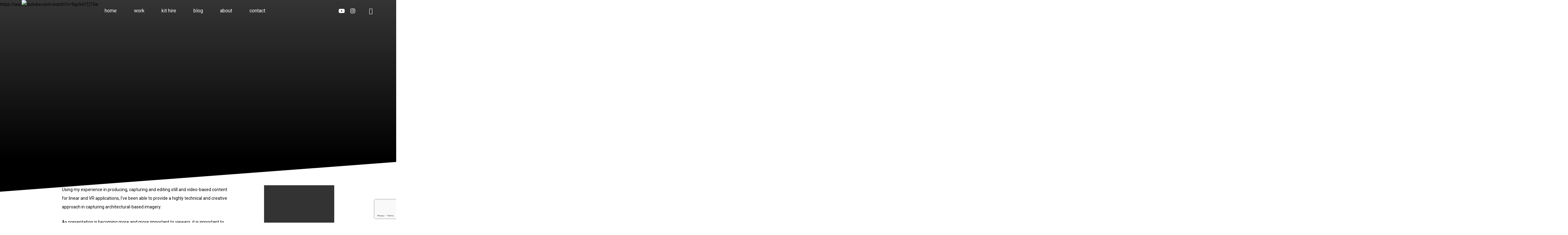

--- FILE ---
content_type: text/html; charset=UTF-8
request_url: https://www.claudiu.co.uk/commercial-property/
body_size: 43587
content:
<!doctype html>
<html dir="ltr" lang="en-US" prefix="og: https://ogp.me/ns#" class="no-js">
<head>
	<meta charset="UTF-8">
	<meta name="viewport" content="width=device-width, initial-scale=1, maximum-scale=1, user-scalable=0" /><title>Commercial Property Videos - Claudiu Voicu</title>
	<style>img:is([sizes="auto" i], [sizes^="auto," i]) { contain-intrinsic-size: 3000px 1500px }</style>
	
		<!-- All in One SEO 4.8.6.1 - aioseo.com -->
	<meta name="robots" content="max-image-preview:large" />
	<link rel="canonical" href="https://www.claudiu.co.uk/commercial-property/" />
	<meta name="generator" content="All in One SEO (AIOSEO) 4.8.6.1" />
		<meta property="og:locale" content="en_US" />
		<meta property="og:site_name" content="Claudiu Voicu - Video Director / Full-service content production based in London, UK" />
		<meta property="og:type" content="article" />
		<meta property="og:title" content="Commercial Property Videos - Claudiu Voicu" />
		<meta property="og:url" content="https://www.claudiu.co.uk/commercial-property/" />
		<meta property="og:image" content="https://www.claudiu.co.uk/wp-content/uploads/2022/09/cv_logo_trans-1.png" />
		<meta property="og:image:secure_url" content="https://www.claudiu.co.uk/wp-content/uploads/2022/09/cv_logo_trans-1.png" />
		<meta property="og:image:width" content="168" />
		<meta property="og:image:height" content="107" />
		<meta property="article:published_time" content="2022-12-01T15:02:14+00:00" />
		<meta property="article:modified_time" content="2022-12-01T19:53:57+00:00" />
		<meta name="twitter:card" content="summary" />
		<meta name="twitter:title" content="Commercial Property Videos - Claudiu Voicu" />
		<meta name="twitter:image" content="https://claudiu.co.uk/wp-content/uploads/2022/05/dblocksquare_bw.png" />
		<script type="application/ld+json" class="aioseo-schema">
			{"@context":"https:\/\/schema.org","@graph":[{"@type":"BreadcrumbList","@id":"https:\/\/www.claudiu.co.uk\/commercial-property\/#breadcrumblist","itemListElement":[{"@type":"ListItem","@id":"https:\/\/www.claudiu.co.uk#listItem","position":1,"name":"Home","item":"https:\/\/www.claudiu.co.uk","nextItem":{"@type":"ListItem","@id":"https:\/\/www.claudiu.co.uk\/commercial-property\/#listItem","name":"Commercial Property Videos"}},{"@type":"ListItem","@id":"https:\/\/www.claudiu.co.uk\/commercial-property\/#listItem","position":2,"name":"Commercial Property Videos","previousItem":{"@type":"ListItem","@id":"https:\/\/www.claudiu.co.uk#listItem","name":"Home"}}]},{"@type":"Organization","@id":"https:\/\/www.claudiu.co.uk\/#organization","name":"dbloc","description":"Video Director \/ Full-service content production based in London, UK","url":"https:\/\/www.claudiu.co.uk\/","logo":{"@type":"ImageObject","url":"https:\/\/claudiu.co.uk\/wp-content\/uploads\/2022\/05\/dbloclogo_bw.png","@id":"https:\/\/www.claudiu.co.uk\/commercial-property\/#organizationLogo"},"image":{"@id":"https:\/\/www.claudiu.co.uk\/commercial-property\/#organizationLogo"},"sameAs":["https:\/\/www.instagram.com\/claudiuvoicu\/","https:\/\/www.youtube.com\/claudiuvoicu"]},{"@type":"WebPage","@id":"https:\/\/www.claudiu.co.uk\/commercial-property\/#webpage","url":"https:\/\/www.claudiu.co.uk\/commercial-property\/","name":"Commercial Property Videos - Claudiu Voicu","inLanguage":"en-US","isPartOf":{"@id":"https:\/\/www.claudiu.co.uk\/#website"},"breadcrumb":{"@id":"https:\/\/www.claudiu.co.uk\/commercial-property\/#breadcrumblist"},"image":{"@type":"ImageObject","url":"https:\/\/www.claudiu.co.uk\/wp-content\/uploads\/2022\/12\/carnegiehall.jpg","@id":"https:\/\/www.claudiu.co.uk\/commercial-property\/#mainImage","width":1741,"height":736},"primaryImageOfPage":{"@id":"https:\/\/www.claudiu.co.uk\/commercial-property\/#mainImage"},"datePublished":"2022-12-01T15:02:14+00:00","dateModified":"2022-12-01T19:53:57+00:00"},{"@type":"WebSite","@id":"https:\/\/www.claudiu.co.uk\/#website","url":"https:\/\/www.claudiu.co.uk\/","name":"Claudiu Voicu","description":"Video Director \/ Full-service content production based in London, UK","inLanguage":"en-US","publisher":{"@id":"https:\/\/www.claudiu.co.uk\/#organization"}}]}
		</script>
		<!-- All in One SEO -->

<link rel='dns-prefetch' href='//stats.wp.com' />
<link rel='dns-prefetch' href='//use.fontawesome.com' />
<link rel='dns-prefetch' href='//fonts.googleapis.com' />
<link rel="alternate" type="application/rss+xml" title="Claudiu Voicu &raquo; Feed" href="https://www.claudiu.co.uk/feed/" />
<link rel="alternate" type="application/rss+xml" title="Claudiu Voicu &raquo; Comments Feed" href="https://www.claudiu.co.uk/comments/feed/" />
		<!-- This site uses the Google Analytics by MonsterInsights plugin v9.7.0 - Using Analytics tracking - https://www.monsterinsights.com/ -->
							<script src="//www.googletagmanager.com/gtag/js?id=G-P9174TLPT4"  data-cfasync="false" data-wpfc-render="false" type="text/javascript" async></script>
			<script data-cfasync="false" data-wpfc-render="false" type="text/javascript">
				var mi_version = '9.7.0';
				var mi_track_user = true;
				var mi_no_track_reason = '';
								var MonsterInsightsDefaultLocations = {"page_location":"https:\/\/www.claudiu.co.uk\/commercial-property\/"};
								if ( typeof MonsterInsightsPrivacyGuardFilter === 'function' ) {
					var MonsterInsightsLocations = (typeof MonsterInsightsExcludeQuery === 'object') ? MonsterInsightsPrivacyGuardFilter( MonsterInsightsExcludeQuery ) : MonsterInsightsPrivacyGuardFilter( MonsterInsightsDefaultLocations );
				} else {
					var MonsterInsightsLocations = (typeof MonsterInsightsExcludeQuery === 'object') ? MonsterInsightsExcludeQuery : MonsterInsightsDefaultLocations;
				}

								var disableStrs = [
										'ga-disable-G-P9174TLPT4',
									];

				/* Function to detect opted out users */
				function __gtagTrackerIsOptedOut() {
					for (var index = 0; index < disableStrs.length; index++) {
						if (document.cookie.indexOf(disableStrs[index] + '=true') > -1) {
							return true;
						}
					}

					return false;
				}

				/* Disable tracking if the opt-out cookie exists. */
				if (__gtagTrackerIsOptedOut()) {
					for (var index = 0; index < disableStrs.length; index++) {
						window[disableStrs[index]] = true;
					}
				}

				/* Opt-out function */
				function __gtagTrackerOptout() {
					for (var index = 0; index < disableStrs.length; index++) {
						document.cookie = disableStrs[index] + '=true; expires=Thu, 31 Dec 2099 23:59:59 UTC; path=/';
						window[disableStrs[index]] = true;
					}
				}

				if ('undefined' === typeof gaOptout) {
					function gaOptout() {
						__gtagTrackerOptout();
					}
				}
								window.dataLayer = window.dataLayer || [];

				window.MonsterInsightsDualTracker = {
					helpers: {},
					trackers: {},
				};
				if (mi_track_user) {
					function __gtagDataLayer() {
						dataLayer.push(arguments);
					}

					function __gtagTracker(type, name, parameters) {
						if (!parameters) {
							parameters = {};
						}

						if (parameters.send_to) {
							__gtagDataLayer.apply(null, arguments);
							return;
						}

						if (type === 'event') {
														parameters.send_to = monsterinsights_frontend.v4_id;
							var hookName = name;
							if (typeof parameters['event_category'] !== 'undefined') {
								hookName = parameters['event_category'] + ':' + name;
							}

							if (typeof MonsterInsightsDualTracker.trackers[hookName] !== 'undefined') {
								MonsterInsightsDualTracker.trackers[hookName](parameters);
							} else {
								__gtagDataLayer('event', name, parameters);
							}
							
						} else {
							__gtagDataLayer.apply(null, arguments);
						}
					}

					__gtagTracker('js', new Date());
					__gtagTracker('set', {
						'developer_id.dZGIzZG': true,
											});
					if ( MonsterInsightsLocations.page_location ) {
						__gtagTracker('set', MonsterInsightsLocations);
					}
										__gtagTracker('config', 'G-P9174TLPT4', {"forceSSL":"true","link_attribution":"true"} );
										window.gtag = __gtagTracker;										(function () {
						/* https://developers.google.com/analytics/devguides/collection/analyticsjs/ */
						/* ga and __gaTracker compatibility shim. */
						var noopfn = function () {
							return null;
						};
						var newtracker = function () {
							return new Tracker();
						};
						var Tracker = function () {
							return null;
						};
						var p = Tracker.prototype;
						p.get = noopfn;
						p.set = noopfn;
						p.send = function () {
							var args = Array.prototype.slice.call(arguments);
							args.unshift('send');
							__gaTracker.apply(null, args);
						};
						var __gaTracker = function () {
							var len = arguments.length;
							if (len === 0) {
								return;
							}
							var f = arguments[len - 1];
							if (typeof f !== 'object' || f === null || typeof f.hitCallback !== 'function') {
								if ('send' === arguments[0]) {
									var hitConverted, hitObject = false, action;
									if ('event' === arguments[1]) {
										if ('undefined' !== typeof arguments[3]) {
											hitObject = {
												'eventAction': arguments[3],
												'eventCategory': arguments[2],
												'eventLabel': arguments[4],
												'value': arguments[5] ? arguments[5] : 1,
											}
										}
									}
									if ('pageview' === arguments[1]) {
										if ('undefined' !== typeof arguments[2]) {
											hitObject = {
												'eventAction': 'page_view',
												'page_path': arguments[2],
											}
										}
									}
									if (typeof arguments[2] === 'object') {
										hitObject = arguments[2];
									}
									if (typeof arguments[5] === 'object') {
										Object.assign(hitObject, arguments[5]);
									}
									if ('undefined' !== typeof arguments[1].hitType) {
										hitObject = arguments[1];
										if ('pageview' === hitObject.hitType) {
											hitObject.eventAction = 'page_view';
										}
									}
									if (hitObject) {
										action = 'timing' === arguments[1].hitType ? 'timing_complete' : hitObject.eventAction;
										hitConverted = mapArgs(hitObject);
										__gtagTracker('event', action, hitConverted);
									}
								}
								return;
							}

							function mapArgs(args) {
								var arg, hit = {};
								var gaMap = {
									'eventCategory': 'event_category',
									'eventAction': 'event_action',
									'eventLabel': 'event_label',
									'eventValue': 'event_value',
									'nonInteraction': 'non_interaction',
									'timingCategory': 'event_category',
									'timingVar': 'name',
									'timingValue': 'value',
									'timingLabel': 'event_label',
									'page': 'page_path',
									'location': 'page_location',
									'title': 'page_title',
									'referrer' : 'page_referrer',
								};
								for (arg in args) {
																		if (!(!args.hasOwnProperty(arg) || !gaMap.hasOwnProperty(arg))) {
										hit[gaMap[arg]] = args[arg];
									} else {
										hit[arg] = args[arg];
									}
								}
								return hit;
							}

							try {
								f.hitCallback();
							} catch (ex) {
							}
						};
						__gaTracker.create = newtracker;
						__gaTracker.getByName = newtracker;
						__gaTracker.getAll = function () {
							return [];
						};
						__gaTracker.remove = noopfn;
						__gaTracker.loaded = true;
						window['__gaTracker'] = __gaTracker;
					})();
									} else {
										console.log("");
					(function () {
						function __gtagTracker() {
							return null;
						}

						window['__gtagTracker'] = __gtagTracker;
						window['gtag'] = __gtagTracker;
					})();
									}
			</script>
			
							<!-- / Google Analytics by MonsterInsights -->
		<script type="text/javascript">
/* <![CDATA[ */
window._wpemojiSettings = {"baseUrl":"https:\/\/s.w.org\/images\/core\/emoji\/16.0.1\/72x72\/","ext":".png","svgUrl":"https:\/\/s.w.org\/images\/core\/emoji\/16.0.1\/svg\/","svgExt":".svg","source":{"concatemoji":"https:\/\/www.claudiu.co.uk\/wp-includes\/js\/wp-emoji-release.min.js?ver=6.8.2"}};
/*! This file is auto-generated */
!function(s,n){var o,i,e;function c(e){try{var t={supportTests:e,timestamp:(new Date).valueOf()};sessionStorage.setItem(o,JSON.stringify(t))}catch(e){}}function p(e,t,n){e.clearRect(0,0,e.canvas.width,e.canvas.height),e.fillText(t,0,0);var t=new Uint32Array(e.getImageData(0,0,e.canvas.width,e.canvas.height).data),a=(e.clearRect(0,0,e.canvas.width,e.canvas.height),e.fillText(n,0,0),new Uint32Array(e.getImageData(0,0,e.canvas.width,e.canvas.height).data));return t.every(function(e,t){return e===a[t]})}function u(e,t){e.clearRect(0,0,e.canvas.width,e.canvas.height),e.fillText(t,0,0);for(var n=e.getImageData(16,16,1,1),a=0;a<n.data.length;a++)if(0!==n.data[a])return!1;return!0}function f(e,t,n,a){switch(t){case"flag":return n(e,"\ud83c\udff3\ufe0f\u200d\u26a7\ufe0f","\ud83c\udff3\ufe0f\u200b\u26a7\ufe0f")?!1:!n(e,"\ud83c\udde8\ud83c\uddf6","\ud83c\udde8\u200b\ud83c\uddf6")&&!n(e,"\ud83c\udff4\udb40\udc67\udb40\udc62\udb40\udc65\udb40\udc6e\udb40\udc67\udb40\udc7f","\ud83c\udff4\u200b\udb40\udc67\u200b\udb40\udc62\u200b\udb40\udc65\u200b\udb40\udc6e\u200b\udb40\udc67\u200b\udb40\udc7f");case"emoji":return!a(e,"\ud83e\udedf")}return!1}function g(e,t,n,a){var r="undefined"!=typeof WorkerGlobalScope&&self instanceof WorkerGlobalScope?new OffscreenCanvas(300,150):s.createElement("canvas"),o=r.getContext("2d",{willReadFrequently:!0}),i=(o.textBaseline="top",o.font="600 32px Arial",{});return e.forEach(function(e){i[e]=t(o,e,n,a)}),i}function t(e){var t=s.createElement("script");t.src=e,t.defer=!0,s.head.appendChild(t)}"undefined"!=typeof Promise&&(o="wpEmojiSettingsSupports",i=["flag","emoji"],n.supports={everything:!0,everythingExceptFlag:!0},e=new Promise(function(e){s.addEventListener("DOMContentLoaded",e,{once:!0})}),new Promise(function(t){var n=function(){try{var e=JSON.parse(sessionStorage.getItem(o));if("object"==typeof e&&"number"==typeof e.timestamp&&(new Date).valueOf()<e.timestamp+604800&&"object"==typeof e.supportTests)return e.supportTests}catch(e){}return null}();if(!n){if("undefined"!=typeof Worker&&"undefined"!=typeof OffscreenCanvas&&"undefined"!=typeof URL&&URL.createObjectURL&&"undefined"!=typeof Blob)try{var e="postMessage("+g.toString()+"("+[JSON.stringify(i),f.toString(),p.toString(),u.toString()].join(",")+"));",a=new Blob([e],{type:"text/javascript"}),r=new Worker(URL.createObjectURL(a),{name:"wpTestEmojiSupports"});return void(r.onmessage=function(e){c(n=e.data),r.terminate(),t(n)})}catch(e){}c(n=g(i,f,p,u))}t(n)}).then(function(e){for(var t in e)n.supports[t]=e[t],n.supports.everything=n.supports.everything&&n.supports[t],"flag"!==t&&(n.supports.everythingExceptFlag=n.supports.everythingExceptFlag&&n.supports[t]);n.supports.everythingExceptFlag=n.supports.everythingExceptFlag&&!n.supports.flag,n.DOMReady=!1,n.readyCallback=function(){n.DOMReady=!0}}).then(function(){return e}).then(function(){var e;n.supports.everything||(n.readyCallback(),(e=n.source||{}).concatemoji?t(e.concatemoji):e.wpemoji&&e.twemoji&&(t(e.twemoji),t(e.wpemoji)))}))}((window,document),window._wpemojiSettings);
/* ]]> */
</script>

<link rel='stylesheet' id='sbi_styles-css' href='https://www.claudiu.co.uk/wp-content/plugins/instagram-feed/css/sbi-styles.min.css?ver=6.9.1' type='text/css' media='all' />
<style id='wp-emoji-styles-inline-css' type='text/css'>

	img.wp-smiley, img.emoji {
		display: inline !important;
		border: none !important;
		box-shadow: none !important;
		height: 1em !important;
		width: 1em !important;
		margin: 0 0.07em !important;
		vertical-align: -0.1em !important;
		background: none !important;
		padding: 0 !important;
	}
</style>
<link rel='stylesheet' id='wp-block-library-css' href='https://www.claudiu.co.uk/wp-includes/css/dist/block-library/style.min.css?ver=6.8.2' type='text/css' media='all' />
<link rel='stylesheet' id='mediaelement-css' href='https://www.claudiu.co.uk/wp-includes/js/mediaelement/mediaelementplayer-legacy.min.css?ver=4.2.17' type='text/css' media='all' />
<link rel='stylesheet' id='wp-mediaelement-css' href='https://www.claudiu.co.uk/wp-includes/js/mediaelement/wp-mediaelement.min.css?ver=6.8.2' type='text/css' media='all' />
<style id='wp-mediaelement-inline-css' type='text/css'>
body .mejs-container .mejs-controls >.mejs-horizontal-volume-slider{height:26px;width:56px;position:relative;display:block;float:left;}.mejs-controls .mejs-horizontal-volume-slider .mejs-horizontal-volume-total{background:rgba(255,255,255,.33)}.mejs-controls .mejs-button button:focus{outline:none}body[data-button-style*="_rounded"] .mejs-button>button,body[data-button-style^="rounded"] .mejs-controls .mejs-pause button,body .mejs-controls .mejs-pause{border-radius:0!important;}.mejs-controls .mejs-time-rail .mejs-time-loaded{background-color:rgba(255,255,255,0.3)!important}.mejs-video .mejs-controls .mejs-time-rail{padding-top:12px}.mejs-audio .mejs-controls .mejs-time-rail{padding-top:11px}.mejs-video .mejs-controls .mejs-time-rail .mejs-time-current,.mejs-video .mejs-controls .mejs-time-rail span,.mejs-video .mejs-controls .mejs-time-rail a,.mejs-video .mejs-controls .mejs-time-rail .mejs-time-loaded{height:8px}.mejs-audio .mejs-controls .mejs-time-rail .mejs-time-current,.mejs-audio .mejs-controls .mejs-time-rail span,.mejs-audio .mejs-controls .mejs-time-rail a,.mejs-audio .mejs-controls .mejs-time-rail .mejs-time-loaded{height:8px}#ajax-content-wrap .mejs-container{background-color:transparent;background-image:none!important}.wp-video{margin-bottom:20px;}.wp-video,.mejs-container .mejs-poster img{max-width:none!important;width:100%!important}.wp-video-shortcode.mejs-container .mejs-poster img{visibility:hidden;display:block;margin-bottom:0;}.mejs-container-fullscreen .mejs-poster img{height:100%!important}body .mejs-poster{background-size:cover}body .mejs-container .mejs-controls .mejs-time{opacity:0.8;}body .mejs-controls button{transition:opacity 0.15s ease}body .mejs-controls button:hover,.mejs-controls .mejs-fullscreen-button:hover button{opacity:0.8}#ajax-content-wrap .mejs-controls .mejs-time-rail .mejs-time-total{background-color:rgba(255,255,255,0.25)}.mejs-controls .mejs-horizontal-volume-slider .mejs-horizontal-volume-current{background:transparent!important}body .mejs-controls .mejs-button button{font-size:18px;color:#fff;width:auto;position:relative;display:inline-block;}body .mejs-controls .mejs-button:not(.mejs-replay) button{background-image:none}body .mejs-controls .mejs-button.mejs-replay button{width:20px;}body .mejs-controls button:before{text-decoration:inherit;display:inline-block;speak:none}body .mejs-controls .mejs-play button:before{content:"\e052"}body .mejs-controls .mejs-mute button:before{content:"\e098"}body .mejs-controls .mejs-unmute button:before{content:"\e099"}body .mejs-controls .mejs-fullscreen-button button:before{content:"\e110";font-size:17px}body .mejs-controls .mejs-fullscreen-button.mejs-unfullscreen button:before{content:"\e111"}body .mejs-button.mejs-volume-button{margin-left:5px}body .mejs-controls .mejs-pause{top:2px;left:2px;position:relative;}body .mejs-controls .mejs-pause button{border-left:3px solid #fff;border-right:3px solid #fff;width:9px;height:12px;right:3px;top:2px}#ajax-content-wrap .mejs-container.mejs-audio{height:44px!important;background-color:rgba(0,0,0,1)}#ajax-content-wrap .mejs-container.mejs-audio .mejs-playpause-button{margin-left:0;}body .mejs-container.mejs-audio .mejs-controls{height:42px}body .mejs-container:not(.mejs-audio) .mejs-controls:before{background:linear-gradient(rgba(255,255,255,0) -2%,rgba(0,0,0,0) 35%,rgba(0,0,0,0.04) 44%,rgba(0,0,0,0.8) 100%,rgba(0,0,0,0.6) 100%);position:absolute;bottom:0;left:0;width:100%;height:400%;z-index:11;border-radius:4px;content:" "}body .mfp-wrap .mfp-content .mejs-container:not(.mejs-audio) .mejs-controls:before{border-radius:0;}body .mejs-container .mejs-controls >*{z-index:100;position:relative}body .mejs-container .mejs-controls{background:none!important;height:50px}#ajax-content-wrap .mejs-playpause-button{margin-left:20px}#ajax-content-wrap .mejs-fullscreen-button{margin-right:20px}body .mejs-video .mejs-controls .mejs-time-rail .mejs-time-float{color:#fff;border:none;background-color:transparent}body .mejs-controls .mejs-time-rail .mejs-time-float-corner{border-color:transparent transparent}body .mejs-audio .mejs-controls .mejs-time-rail .mejs-time-float{border:none;background-color:#fff;height:15px;box-shadow:0 2px 12px rgba(0,0,0,0.25)}
</style>
<style id='jetpack-sharing-buttons-style-inline-css' type='text/css'>
.jetpack-sharing-buttons__services-list{display:flex;flex-direction:row;flex-wrap:wrap;gap:0;list-style-type:none;margin:5px;padding:0}.jetpack-sharing-buttons__services-list.has-small-icon-size{font-size:12px}.jetpack-sharing-buttons__services-list.has-normal-icon-size{font-size:16px}.jetpack-sharing-buttons__services-list.has-large-icon-size{font-size:24px}.jetpack-sharing-buttons__services-list.has-huge-icon-size{font-size:36px}@media print{.jetpack-sharing-buttons__services-list{display:none!important}}.editor-styles-wrapper .wp-block-jetpack-sharing-buttons{gap:0;padding-inline-start:0}ul.jetpack-sharing-buttons__services-list.has-background{padding:1.25em 2.375em}
</style>
<style id='global-styles-inline-css' type='text/css'>
:root{--wp--preset--aspect-ratio--square: 1;--wp--preset--aspect-ratio--4-3: 4/3;--wp--preset--aspect-ratio--3-4: 3/4;--wp--preset--aspect-ratio--3-2: 3/2;--wp--preset--aspect-ratio--2-3: 2/3;--wp--preset--aspect-ratio--16-9: 16/9;--wp--preset--aspect-ratio--9-16: 9/16;--wp--preset--color--black: #000000;--wp--preset--color--cyan-bluish-gray: #abb8c3;--wp--preset--color--white: #ffffff;--wp--preset--color--pale-pink: #f78da7;--wp--preset--color--vivid-red: #cf2e2e;--wp--preset--color--luminous-vivid-orange: #ff6900;--wp--preset--color--luminous-vivid-amber: #fcb900;--wp--preset--color--light-green-cyan: #7bdcb5;--wp--preset--color--vivid-green-cyan: #00d084;--wp--preset--color--pale-cyan-blue: #8ed1fc;--wp--preset--color--vivid-cyan-blue: #0693e3;--wp--preset--color--vivid-purple: #9b51e0;--wp--preset--gradient--vivid-cyan-blue-to-vivid-purple: linear-gradient(135deg,rgba(6,147,227,1) 0%,rgb(155,81,224) 100%);--wp--preset--gradient--light-green-cyan-to-vivid-green-cyan: linear-gradient(135deg,rgb(122,220,180) 0%,rgb(0,208,130) 100%);--wp--preset--gradient--luminous-vivid-amber-to-luminous-vivid-orange: linear-gradient(135deg,rgba(252,185,0,1) 0%,rgba(255,105,0,1) 100%);--wp--preset--gradient--luminous-vivid-orange-to-vivid-red: linear-gradient(135deg,rgba(255,105,0,1) 0%,rgb(207,46,46) 100%);--wp--preset--gradient--very-light-gray-to-cyan-bluish-gray: linear-gradient(135deg,rgb(238,238,238) 0%,rgb(169,184,195) 100%);--wp--preset--gradient--cool-to-warm-spectrum: linear-gradient(135deg,rgb(74,234,220) 0%,rgb(151,120,209) 20%,rgb(207,42,186) 40%,rgb(238,44,130) 60%,rgb(251,105,98) 80%,rgb(254,248,76) 100%);--wp--preset--gradient--blush-light-purple: linear-gradient(135deg,rgb(255,206,236) 0%,rgb(152,150,240) 100%);--wp--preset--gradient--blush-bordeaux: linear-gradient(135deg,rgb(254,205,165) 0%,rgb(254,45,45) 50%,rgb(107,0,62) 100%);--wp--preset--gradient--luminous-dusk: linear-gradient(135deg,rgb(255,203,112) 0%,rgb(199,81,192) 50%,rgb(65,88,208) 100%);--wp--preset--gradient--pale-ocean: linear-gradient(135deg,rgb(255,245,203) 0%,rgb(182,227,212) 50%,rgb(51,167,181) 100%);--wp--preset--gradient--electric-grass: linear-gradient(135deg,rgb(202,248,128) 0%,rgb(113,206,126) 100%);--wp--preset--gradient--midnight: linear-gradient(135deg,rgb(2,3,129) 0%,rgb(40,116,252) 100%);--wp--preset--font-size--small: 13px;--wp--preset--font-size--medium: 20px;--wp--preset--font-size--large: 36px;--wp--preset--font-size--x-large: 42px;--wp--preset--spacing--20: 0.44rem;--wp--preset--spacing--30: 0.67rem;--wp--preset--spacing--40: 1rem;--wp--preset--spacing--50: 1.5rem;--wp--preset--spacing--60: 2.25rem;--wp--preset--spacing--70: 3.38rem;--wp--preset--spacing--80: 5.06rem;--wp--preset--shadow--natural: 6px 6px 9px rgba(0, 0, 0, 0.2);--wp--preset--shadow--deep: 12px 12px 50px rgba(0, 0, 0, 0.4);--wp--preset--shadow--sharp: 6px 6px 0px rgba(0, 0, 0, 0.2);--wp--preset--shadow--outlined: 6px 6px 0px -3px rgba(255, 255, 255, 1), 6px 6px rgba(0, 0, 0, 1);--wp--preset--shadow--crisp: 6px 6px 0px rgba(0, 0, 0, 1);}:root { --wp--style--global--content-size: 1300px;--wp--style--global--wide-size: 1300px; }:where(body) { margin: 0; }.wp-site-blocks > .alignleft { float: left; margin-right: 2em; }.wp-site-blocks > .alignright { float: right; margin-left: 2em; }.wp-site-blocks > .aligncenter { justify-content: center; margin-left: auto; margin-right: auto; }:where(.is-layout-flex){gap: 0.5em;}:where(.is-layout-grid){gap: 0.5em;}.is-layout-flow > .alignleft{float: left;margin-inline-start: 0;margin-inline-end: 2em;}.is-layout-flow > .alignright{float: right;margin-inline-start: 2em;margin-inline-end: 0;}.is-layout-flow > .aligncenter{margin-left: auto !important;margin-right: auto !important;}.is-layout-constrained > .alignleft{float: left;margin-inline-start: 0;margin-inline-end: 2em;}.is-layout-constrained > .alignright{float: right;margin-inline-start: 2em;margin-inline-end: 0;}.is-layout-constrained > .aligncenter{margin-left: auto !important;margin-right: auto !important;}.is-layout-constrained > :where(:not(.alignleft):not(.alignright):not(.alignfull)){max-width: var(--wp--style--global--content-size);margin-left: auto !important;margin-right: auto !important;}.is-layout-constrained > .alignwide{max-width: var(--wp--style--global--wide-size);}body .is-layout-flex{display: flex;}.is-layout-flex{flex-wrap: wrap;align-items: center;}.is-layout-flex > :is(*, div){margin: 0;}body .is-layout-grid{display: grid;}.is-layout-grid > :is(*, div){margin: 0;}body{padding-top: 0px;padding-right: 0px;padding-bottom: 0px;padding-left: 0px;}:root :where(.wp-element-button, .wp-block-button__link){background-color: #32373c;border-width: 0;color: #fff;font-family: inherit;font-size: inherit;line-height: inherit;padding: calc(0.667em + 2px) calc(1.333em + 2px);text-decoration: none;}.has-black-color{color: var(--wp--preset--color--black) !important;}.has-cyan-bluish-gray-color{color: var(--wp--preset--color--cyan-bluish-gray) !important;}.has-white-color{color: var(--wp--preset--color--white) !important;}.has-pale-pink-color{color: var(--wp--preset--color--pale-pink) !important;}.has-vivid-red-color{color: var(--wp--preset--color--vivid-red) !important;}.has-luminous-vivid-orange-color{color: var(--wp--preset--color--luminous-vivid-orange) !important;}.has-luminous-vivid-amber-color{color: var(--wp--preset--color--luminous-vivid-amber) !important;}.has-light-green-cyan-color{color: var(--wp--preset--color--light-green-cyan) !important;}.has-vivid-green-cyan-color{color: var(--wp--preset--color--vivid-green-cyan) !important;}.has-pale-cyan-blue-color{color: var(--wp--preset--color--pale-cyan-blue) !important;}.has-vivid-cyan-blue-color{color: var(--wp--preset--color--vivid-cyan-blue) !important;}.has-vivid-purple-color{color: var(--wp--preset--color--vivid-purple) !important;}.has-black-background-color{background-color: var(--wp--preset--color--black) !important;}.has-cyan-bluish-gray-background-color{background-color: var(--wp--preset--color--cyan-bluish-gray) !important;}.has-white-background-color{background-color: var(--wp--preset--color--white) !important;}.has-pale-pink-background-color{background-color: var(--wp--preset--color--pale-pink) !important;}.has-vivid-red-background-color{background-color: var(--wp--preset--color--vivid-red) !important;}.has-luminous-vivid-orange-background-color{background-color: var(--wp--preset--color--luminous-vivid-orange) !important;}.has-luminous-vivid-amber-background-color{background-color: var(--wp--preset--color--luminous-vivid-amber) !important;}.has-light-green-cyan-background-color{background-color: var(--wp--preset--color--light-green-cyan) !important;}.has-vivid-green-cyan-background-color{background-color: var(--wp--preset--color--vivid-green-cyan) !important;}.has-pale-cyan-blue-background-color{background-color: var(--wp--preset--color--pale-cyan-blue) !important;}.has-vivid-cyan-blue-background-color{background-color: var(--wp--preset--color--vivid-cyan-blue) !important;}.has-vivid-purple-background-color{background-color: var(--wp--preset--color--vivid-purple) !important;}.has-black-border-color{border-color: var(--wp--preset--color--black) !important;}.has-cyan-bluish-gray-border-color{border-color: var(--wp--preset--color--cyan-bluish-gray) !important;}.has-white-border-color{border-color: var(--wp--preset--color--white) !important;}.has-pale-pink-border-color{border-color: var(--wp--preset--color--pale-pink) !important;}.has-vivid-red-border-color{border-color: var(--wp--preset--color--vivid-red) !important;}.has-luminous-vivid-orange-border-color{border-color: var(--wp--preset--color--luminous-vivid-orange) !important;}.has-luminous-vivid-amber-border-color{border-color: var(--wp--preset--color--luminous-vivid-amber) !important;}.has-light-green-cyan-border-color{border-color: var(--wp--preset--color--light-green-cyan) !important;}.has-vivid-green-cyan-border-color{border-color: var(--wp--preset--color--vivid-green-cyan) !important;}.has-pale-cyan-blue-border-color{border-color: var(--wp--preset--color--pale-cyan-blue) !important;}.has-vivid-cyan-blue-border-color{border-color: var(--wp--preset--color--vivid-cyan-blue) !important;}.has-vivid-purple-border-color{border-color: var(--wp--preset--color--vivid-purple) !important;}.has-vivid-cyan-blue-to-vivid-purple-gradient-background{background: var(--wp--preset--gradient--vivid-cyan-blue-to-vivid-purple) !important;}.has-light-green-cyan-to-vivid-green-cyan-gradient-background{background: var(--wp--preset--gradient--light-green-cyan-to-vivid-green-cyan) !important;}.has-luminous-vivid-amber-to-luminous-vivid-orange-gradient-background{background: var(--wp--preset--gradient--luminous-vivid-amber-to-luminous-vivid-orange) !important;}.has-luminous-vivid-orange-to-vivid-red-gradient-background{background: var(--wp--preset--gradient--luminous-vivid-orange-to-vivid-red) !important;}.has-very-light-gray-to-cyan-bluish-gray-gradient-background{background: var(--wp--preset--gradient--very-light-gray-to-cyan-bluish-gray) !important;}.has-cool-to-warm-spectrum-gradient-background{background: var(--wp--preset--gradient--cool-to-warm-spectrum) !important;}.has-blush-light-purple-gradient-background{background: var(--wp--preset--gradient--blush-light-purple) !important;}.has-blush-bordeaux-gradient-background{background: var(--wp--preset--gradient--blush-bordeaux) !important;}.has-luminous-dusk-gradient-background{background: var(--wp--preset--gradient--luminous-dusk) !important;}.has-pale-ocean-gradient-background{background: var(--wp--preset--gradient--pale-ocean) !important;}.has-electric-grass-gradient-background{background: var(--wp--preset--gradient--electric-grass) !important;}.has-midnight-gradient-background{background: var(--wp--preset--gradient--midnight) !important;}.has-small-font-size{font-size: var(--wp--preset--font-size--small) !important;}.has-medium-font-size{font-size: var(--wp--preset--font-size--medium) !important;}.has-large-font-size{font-size: var(--wp--preset--font-size--large) !important;}.has-x-large-font-size{font-size: var(--wp--preset--font-size--x-large) !important;}
:where(.wp-block-post-template.is-layout-flex){gap: 1.25em;}:where(.wp-block-post-template.is-layout-grid){gap: 1.25em;}
:where(.wp-block-columns.is-layout-flex){gap: 2em;}:where(.wp-block-columns.is-layout-grid){gap: 2em;}
:root :where(.wp-block-pullquote){font-size: 1.5em;line-height: 1.6;}
</style>
<link rel='stylesheet' id='wpvrfontawesome-css' href='https://use.fontawesome.com/releases/v6.5.1/css/all.css?ver=8.5.38' type='text/css' media='all' />
<link rel='stylesheet' id='panellium-css-css' href='https://www.claudiu.co.uk/wp-content/plugins/wpvr/public/lib/pannellum/src/css/pannellum.css?ver=1' type='text/css' media='all' />
<link rel='stylesheet' id='videojs-css-css' href='https://www.claudiu.co.uk/wp-content/plugins/wpvr/public/lib/pannellum/src/css/video-js.css?ver=1' type='text/css' media='all' />
<link rel='stylesheet' id='videojs-vr-css-css' href='https://www.claudiu.co.uk/wp-content/plugins/wpvr/public/lib/videojs-vr/videojs-vr.css?ver=1' type='text/css' media='all' />
<link rel='stylesheet' id='owl-css-css' href='https://www.claudiu.co.uk/wp-content/plugins/wpvr/public/css/owl.carousel.css?ver=8.5.38' type='text/css' media='all' />
<link rel='stylesheet' id='wpvr-css' href='https://www.claudiu.co.uk/wp-content/plugins/wpvr/public/css/wpvr-public.css?ver=8.5.38' type='text/css' media='all' />
<link rel='stylesheet' id='font-awesome-css' href='https://www.claudiu.co.uk/wp-content/themes/salient/css/font-awesome-legacy.min.css?ver=4.7.1' type='text/css' media='all' />
<link rel='stylesheet' id='salient-grid-system-css' href='https://www.claudiu.co.uk/wp-content/themes/salient/css/build/grid-system.css?ver=17.3.1' type='text/css' media='all' />
<link rel='stylesheet' id='main-styles-css' href='https://www.claudiu.co.uk/wp-content/themes/salient/css/build/style.css?ver=17.3.1' type='text/css' media='all' />
<style id='main-styles-inline-css' type='text/css'>

		@font-face{
		     font-family:'Open Sans';
		     src:url('https://www.claudiu.co.uk/wp-content/themes/salient/css/fonts/OpenSans-Light.woff') format('woff');
		     font-weight:300;
		     font-style:normal; 
		}
		 @font-face{
		     font-family:'Open Sans';
		     src:url('https://www.claudiu.co.uk/wp-content/themes/salient/css/fonts/OpenSans-Regular.woff') format('woff');
		     font-weight:400;
		     font-style:normal; 
		}
		 @font-face{
		     font-family:'Open Sans';
		     src:url('https://www.claudiu.co.uk/wp-content/themes/salient/css/fonts/OpenSans-SemiBold.woff') format('woff');
		     font-weight:600;
		     font-style:normal; 
		}
		 @font-face{
		     font-family:'Open Sans';
		     src:url('https://www.claudiu.co.uk/wp-content/themes/salient/css/fonts/OpenSans-Bold.woff') format('woff');
		     font-weight:700;
		     font-style:normal; 
		}
html body[data-header-resize="1"] .container-wrap, 
			html body[data-header-format="left-header"][data-header-resize="0"] .container-wrap, 
			html body[data-header-resize="0"] .container-wrap, 
			body[data-header-format="left-header"][data-header-resize="0"] .container-wrap { 
				padding-top: 0; 
			} 
			.main-content > .row > #breadcrumbs.yoast { 
				padding: 20px 0; 
			}
</style>
<link rel='stylesheet' id='nectar-header-layout-centered-menu-css' href='https://www.claudiu.co.uk/wp-content/themes/salient/css/build/header/header-layout-centered-menu.css?ver=17.3.1' type='text/css' media='all' />
<link rel='stylesheet' id='nectar-element-video-lightbox-css' href='https://www.claudiu.co.uk/wp-content/themes/salient/css/build/elements/element-video-lightbox.css?ver=17.3.1' type='text/css' media='all' />
<link rel='stylesheet' id='nectar-element-fancy-unordered-list-css' href='https://www.claudiu.co.uk/wp-content/themes/salient/css/build/elements/element-fancy-unordered-list.css?ver=17.3.1' type='text/css' media='all' />
<link rel='stylesheet' id='nectar-element-wpb-column-border-css' href='https://www.claudiu.co.uk/wp-content/themes/salient/css/build/elements/element-wpb-column-border.css?ver=17.3.1' type='text/css' media='all' />
<link rel='stylesheet' id='nectar-wpforms-css' href='https://www.claudiu.co.uk/wp-content/themes/salient/css/build/third-party/wpforms.css?ver=17.3.1' type='text/css' media='all' />
<link rel='stylesheet' id='responsive-css' href='https://www.claudiu.co.uk/wp-content/themes/salient/css/build/responsive.css?ver=17.3.1' type='text/css' media='all' />
<link rel='stylesheet' id='nectar-flickity-css' href='https://www.claudiu.co.uk/wp-content/themes/salient/css/build/plugins/flickity.css?ver=17.3.1' type='text/css' media='all' />
<link rel='stylesheet' id='skin-material-css' href='https://www.claudiu.co.uk/wp-content/themes/salient/css/build/skin-material.css?ver=17.3.1' type='text/css' media='all' />
<link rel='stylesheet' id='salient-wp-menu-dynamic-css' href='https://www.claudiu.co.uk/wp-content/uploads/salient/menu-dynamic.css?ver=34307' type='text/css' media='all' />
<link rel='stylesheet' id='nectar-widget-posts-css' href='https://www.claudiu.co.uk/wp-content/themes/salient/css/build/elements/widget-nectar-posts.css?ver=17.3.1' type='text/css' media='all' />
<link rel='stylesheet' id='js_composer_front-css' href='https://www.claudiu.co.uk/wp-content/themes/salient/css/build/plugins/js_composer.css?ver=17.3.1' type='text/css' media='all' />
<link rel='stylesheet' id='dynamic-css-css' href='https://www.claudiu.co.uk/wp-content/themes/salient/css/salient-dynamic-styles.css?ver=55560' type='text/css' media='all' />
<style id='dynamic-css-inline-css' type='text/css'>
.no-rgba #header-space{display:none;}@media only screen and (max-width:999px){body #header-space[data-header-mobile-fixed="1"]{display:none;}#header-outer[data-mobile-fixed="false"]{position:absolute;}}@media only screen and (max-width:999px){body:not(.nectar-no-flex-height) #header-space[data-secondary-header-display="full"]:not([data-header-mobile-fixed="false"]){display:block!important;margin-bottom:-50px;}#header-space[data-secondary-header-display="full"][data-header-mobile-fixed="false"]{display:none;}}@media only screen and (min-width:1000px){#header-space{display:none;}.nectar-slider-wrap.first-section,.parallax_slider_outer.first-section,.full-width-content.first-section,.parallax_slider_outer.first-section .swiper-slide .content,.nectar-slider-wrap.first-section .swiper-slide .content,#page-header-bg,.nder-page-header,#page-header-wrap,.full-width-section.first-section{margin-top:0!important;}body #page-header-bg,body #page-header-wrap{height:72px;}body #search-outer{z-index:100000;}}@media only screen and (min-width:1000px){#page-header-wrap.fullscreen-header,#page-header-wrap.fullscreen-header #page-header-bg,html:not(.nectar-box-roll-loaded) .nectar-box-roll > #page-header-bg.fullscreen-header,.nectar_fullscreen_zoom_recent_projects,#nectar_fullscreen_rows:not(.afterLoaded) > div{height:100vh;}.wpb_row.vc_row-o-full-height.top-level,.wpb_row.vc_row-o-full-height.top-level > .col.span_12{min-height:100vh;}#page-header-bg[data-alignment-v="middle"] .span_6 .inner-wrap,#page-header-bg[data-alignment-v="top"] .span_6 .inner-wrap,.blog-archive-header.color-bg .container{padding-top:96px;}#page-header-wrap.container #page-header-bg .span_6 .inner-wrap{padding-top:0;}.nectar-slider-wrap[data-fullscreen="true"]:not(.loaded),.nectar-slider-wrap[data-fullscreen="true"]:not(.loaded) .swiper-container{height:calc(100vh + 2px)!important;}.admin-bar .nectar-slider-wrap[data-fullscreen="true"]:not(.loaded),.admin-bar .nectar-slider-wrap[data-fullscreen="true"]:not(.loaded) .swiper-container{height:calc(100vh - 30px)!important;}}@media only screen and (max-width:999px){#page-header-bg[data-alignment-v="middle"]:not(.fullscreen-header) .span_6 .inner-wrap,#page-header-bg[data-alignment-v="top"] .span_6 .inner-wrap,.blog-archive-header.color-bg .container{padding-top:34px;}.vc_row.top-level.full-width-section:not(.full-width-ns) > .span_12,#page-header-bg[data-alignment-v="bottom"] .span_6 .inner-wrap{padding-top:24px;}}@media only screen and (max-width:690px){.vc_row.top-level.full-width-section:not(.full-width-ns) > .span_12{padding-top:34px;}.vc_row.top-level.full-width-content .nectar-recent-posts-single_featured .recent-post-container > .inner-wrap{padding-top:24px;}}@media only screen and (max-width:999px){.full-width-ns .nectar-slider-wrap .swiper-slide[data-y-pos="middle"] .content,.full-width-ns .nectar-slider-wrap .swiper-slide[data-y-pos="top"] .content{padding-top:30px;}}@media only screen and (max-width:999px){.using-mobile-browser #nectar_fullscreen_rows:not(.afterLoaded):not([data-mobile-disable="on"]) > div{height:calc(100vh - 76px);}.using-mobile-browser .wpb_row.vc_row-o-full-height.top-level,.using-mobile-browser .wpb_row.vc_row-o-full-height.top-level > .col.span_12,[data-permanent-transparent="1"].using-mobile-browser .wpb_row.vc_row-o-full-height.top-level,[data-permanent-transparent="1"].using-mobile-browser .wpb_row.vc_row-o-full-height.top-level > .col.span_12{min-height:calc(100vh - 76px);}html:not(.nectar-box-roll-loaded) .nectar-box-roll > #page-header-bg.fullscreen-header,.nectar_fullscreen_zoom_recent_projects,.nectar-slider-wrap[data-fullscreen="true"]:not(.loaded),.nectar-slider-wrap[data-fullscreen="true"]:not(.loaded) .swiper-container,#nectar_fullscreen_rows:not(.afterLoaded):not([data-mobile-disable="on"]) > div{height:calc(100vh - 1px);}.wpb_row.vc_row-o-full-height.top-level,.wpb_row.vc_row-o-full-height.top-level > .col.span_12{min-height:calc(100vh - 1px);}body[data-transparent-header="false"] #ajax-content-wrap.no-scroll{min-height:calc(100vh - 1px);height:calc(100vh - 1px);}}#nectar_fullscreen_rows{background-color:transparent;}.nectar-shape-divider-wrap{position:absolute;top:auto;bottom:0;left:0;right:0;width:100%;height:150px;z-index:3;transform:translateZ(0);}.post-area.span_9 .nectar-shape-divider-wrap{overflow:hidden;}.nectar-shape-divider-wrap[data-front="true"]{z-index:50;}.nectar-shape-divider-wrap[data-style="waves_opacity"] svg path:first-child{opacity:0.6;}.nectar-shape-divider-wrap[data-style="curve_opacity"] svg path:nth-child(1),.nectar-shape-divider-wrap[data-style="waves_opacity_alt"] svg path:nth-child(1){opacity:0.15;}.nectar-shape-divider-wrap[data-style="curve_opacity"] svg path:nth-child(2),.nectar-shape-divider-wrap[data-style="waves_opacity_alt"] svg path:nth-child(2){opacity:0.3;}.nectar-shape-divider{width:100%;left:0;bottom:-1px;height:100%;position:absolute;}.nectar-shape-divider-wrap.no-color .nectar-shape-divider{fill:#fff;}@media only screen and (max-width:999px){.nectar-shape-divider-wrap:not([data-using-percent-val="true"]) .nectar-shape-divider{height:75%;}.nectar-shape-divider-wrap[data-style="clouds"]:not([data-using-percent-val="true"]) .nectar-shape-divider{height:55%;}}@media only screen and (max-width:690px){.nectar-shape-divider-wrap:not([data-using-percent-val="true"]) .nectar-shape-divider{height:33%;}.nectar-shape-divider-wrap[data-style="clouds"]:not([data-using-percent-val="true"]) .nectar-shape-divider{height:33%;}}#ajax-content-wrap .nectar-shape-divider-wrap[data-height="1"] .nectar-shape-divider,#ajax-content-wrap .nectar-shape-divider-wrap[data-height="1px"] .nectar-shape-divider{height:1px;}.nectar-shape-divider-wrap[data-position="top"]{top:-1px;bottom:auto;}.nectar-shape-divider-wrap[data-position="top"]{transform:rotate(180deg)}#ajax-content-wrap .vc_row.top_margin_50px{margin-top:50px;}#ajax-content-wrap .vc_row.bottom_margin_50px{margin-bottom:50px;}#ajax-content-wrap .vc_row.bottom_margin_0px{margin-bottom:0;}body .container-wrap .vc_row-fluid[data-column-margin="90px"] > .span_12,html body .vc_row-fluid[data-column-margin="90px"] > .span_12,body .container-wrap .vc_row-fluid[data-column-margin="90px"] .full-page-inner > .container > .span_12,body .container-wrap .vc_row-fluid[data-column-margin="90px"] .full-page-inner > .span_12{margin-left:-45px;margin-right:-45px;}body .container-wrap .vc_row-fluid[data-column-margin="90px"] .wpb_column:not(.child_column),body .container-wrap .inner_row[data-column-margin="90px"] .child_column,html body .vc_row-fluid[data-column-margin="90px"] .wpb_column:not(.child_column),html body .inner_row[data-column-margin="90px"] .child_column{padding-left:45px;padding-right:45px;}.container-wrap .vc_row-fluid[data-column-margin="90px"].full-width-content > .span_12,html body .vc_row-fluid[data-column-margin="90px"].full-width-content > .span_12,.container-wrap .vc_row-fluid[data-column-margin="90px"].full-width-content .full-page-inner > .span_12{margin-left:0;margin-right:0;padding-left:45px;padding-right:45px;}.single-portfolio #full_width_portfolio .vc_row-fluid[data-column-margin="90px"].full-width-content > .span_12{padding-right:45px;}@media only screen and (max-width:999px) and (min-width:691px){.vc_row-fluid[data-column-margin="90px"] > .span_12 > .one-fourths:not([class*="vc_col-xs-"]),.vc_row-fluid .vc_row-fluid.inner_row[data-column-margin="90px"] > .span_12 > .one-fourths:not([class*="vc_col-xs-"]){margin-bottom:90px;}}@media only screen and (max-width:999px){.vc_row-fluid[data-column-margin="90px"] .wpb_column:not([class*="vc_col-xs-"]):not(.child_column):not(:last-child),.inner_row[data-column-margin="90px"] .child_column:not([class*="vc_col-xs-"]):not(:last-child){margin-bottom:90px;}}#ajax-content-wrap .vc_row.top_margin_0px{margin-top:0;}body .container-wrap .wpb_row[data-column-margin="none"]:not(.full-width-section):not(.full-width-content),html body .wpb_row[data-column-margin="none"]:not(.full-width-section):not(.full-width-content){margin-bottom:0;}body .container-wrap .vc_row-fluid[data-column-margin="none"] > .span_12,html body .vc_row-fluid[data-column-margin="none"] > .span_12,body .container-wrap .vc_row-fluid[data-column-margin="none"] .full-page-inner > .container > .span_12,body .container-wrap .vc_row-fluid[data-column-margin="none"] .full-page-inner > .span_12{margin-left:0;margin-right:0;}body .container-wrap .vc_row-fluid[data-column-margin="none"] .wpb_column:not(.child_column),body .container-wrap .inner_row[data-column-margin="none"] .child_column,html body .vc_row-fluid[data-column-margin="none"] .wpb_column:not(.child_column),html body .inner_row[data-column-margin="none"] .child_column{padding-left:0;padding-right:0;}body .container-wrap .vc_row-fluid[data-column-margin="100px"] > .span_12,html body .vc_row-fluid[data-column-margin="100px"] > .span_12,body .container-wrap .vc_row-fluid[data-column-margin="100px"] .full-page-inner > .container > .span_12,body .container-wrap .vc_row-fluid[data-column-margin="100px"] .full-page-inner > .span_12{margin-left:-50px;margin-right:-50px;}body .container-wrap .vc_row-fluid[data-column-margin="100px"] .wpb_column:not(.child_column),body .container-wrap .inner_row[data-column-margin="100px"] .child_column,html body .vc_row-fluid[data-column-margin="100px"] .wpb_column:not(.child_column),html body .inner_row[data-column-margin="100px"] .child_column{padding-left:50px;padding-right:50px;}.container-wrap .vc_row-fluid[data-column-margin="100px"].full-width-content > .span_12,html body .vc_row-fluid[data-column-margin="100px"].full-width-content > .span_12,.container-wrap .vc_row-fluid[data-column-margin="100px"].full-width-content .full-page-inner > .span_12{margin-left:0;margin-right:0;padding-left:50px;padding-right:50px;}.single-portfolio #full_width_portfolio .vc_row-fluid[data-column-margin="100px"].full-width-content > .span_12{padding-right:50px;}@media only screen and (max-width:999px) and (min-width:691px){.vc_row-fluid[data-column-margin="100px"] > .span_12 > .one-fourths:not([class*="vc_col-xs-"]),.vc_row-fluid .vc_row-fluid.inner_row[data-column-margin="100px"] > .span_12 > .one-fourths:not([class*="vc_col-xs-"]){margin-bottom:100px;}}@media only screen and (max-width:999px){.vc_row-fluid[data-column-margin="100px"] .wpb_column:not([class*="vc_col-xs-"]):not(.child_column):not(:last-child),.inner_row[data-column-margin="100px"] .child_column:not([class*="vc_col-xs-"]):not(:last-child){margin-bottom:100px;}}body .container-wrap .vc_row-fluid[data-column-margin="60px"] > .span_12,html body .vc_row-fluid[data-column-margin="60px"] > .span_12,body .container-wrap .vc_row-fluid[data-column-margin="60px"] .full-page-inner > .container > .span_12,body .container-wrap .vc_row-fluid[data-column-margin="60px"] .full-page-inner > .span_12{margin-left:-30px;margin-right:-30px;}body .container-wrap .vc_row-fluid[data-column-margin="60px"] .wpb_column:not(.child_column),body .container-wrap .inner_row[data-column-margin="60px"] .child_column,html body .vc_row-fluid[data-column-margin="60px"] .wpb_column:not(.child_column),html body .inner_row[data-column-margin="60px"] .child_column{padding-left:30px;padding-right:30px;}.container-wrap .vc_row-fluid[data-column-margin="60px"].full-width-content > .span_12,html body .vc_row-fluid[data-column-margin="60px"].full-width-content > .span_12,.container-wrap .vc_row-fluid[data-column-margin="60px"].full-width-content .full-page-inner > .span_12{margin-left:0;margin-right:0;padding-left:30px;padding-right:30px;}.single-portfolio #full_width_portfolio .vc_row-fluid[data-column-margin="60px"].full-width-content > .span_12{padding-right:30px;}@media only screen and (max-width:999px) and (min-width:691px){.vc_row-fluid[data-column-margin="60px"] > .span_12 > .one-fourths:not([class*="vc_col-xs-"]),.vc_row-fluid .vc_row-fluid.inner_row[data-column-margin="60px"] > .span_12 > .one-fourths:not([class*="vc_col-xs-"]){margin-bottom:60px;}}@media only screen and (max-width:999px){.vc_row-fluid[data-column-margin="60px"] .wpb_column:not([class*="vc_col-xs-"]):not(.child_column):not(:last-child),.inner_row[data-column-margin="60px"] .child_column:not([class*="vc_col-xs-"]):not(:last-child){margin-bottom:60px;}}body .container-wrap .vc_row-fluid[data-column-margin="80px"] > .span_12,html body .vc_row-fluid[data-column-margin="80px"] > .span_12,body .container-wrap .vc_row-fluid[data-column-margin="80px"] .full-page-inner > .container > .span_12,body .container-wrap .vc_row-fluid[data-column-margin="80px"] .full-page-inner > .span_12{margin-left:-40px;margin-right:-40px;}body .container-wrap .vc_row-fluid[data-column-margin="80px"] .wpb_column:not(.child_column),body .container-wrap .inner_row[data-column-margin="80px"] .child_column,html body .vc_row-fluid[data-column-margin="80px"] .wpb_column:not(.child_column),html body .inner_row[data-column-margin="80px"] .child_column{padding-left:40px;padding-right:40px;}.container-wrap .vc_row-fluid[data-column-margin="80px"].full-width-content > .span_12,html body .vc_row-fluid[data-column-margin="80px"].full-width-content > .span_12,.container-wrap .vc_row-fluid[data-column-margin="80px"].full-width-content .full-page-inner > .span_12{margin-left:0;margin-right:0;padding-left:40px;padding-right:40px;}.single-portfolio #full_width_portfolio .vc_row-fluid[data-column-margin="80px"].full-width-content > .span_12{padding-right:40px;}@media only screen and (max-width:999px) and (min-width:691px){.vc_row-fluid[data-column-margin="80px"] > .span_12 > .one-fourths:not([class*="vc_col-xs-"]),.vc_row-fluid .vc_row-fluid.inner_row[data-column-margin="80px"] > .span_12 > .one-fourths:not([class*="vc_col-xs-"]){margin-bottom:80px;}}@media only screen and (max-width:999px){.vc_row-fluid[data-column-margin="80px"] .wpb_column:not([class*="vc_col-xs-"]):not(.child_column):not(:last-child),.inner_row[data-column-margin="80px"] .child_column:not([class*="vc_col-xs-"]):not(:last-child){margin-bottom:80px;}}body[data-aie] .col[data-padding-pos="top"] > .vc_column-inner,#ajax-content-wrap .col[data-padding-pos="top"] > .vc_column-inner,#ajax-content-wrap .col[data-padding-pos="top"] > .n-sticky > .vc_column-inner{padding-right:0;padding-bottom:0;padding-left:0}.wpb_column > .vc_column-inner > .border-wrap{position:static;pointer-events:none}.wpb_column > .vc_column-inner > .border-wrap >span{position:absolute;z-index:100;}.wpb_column[data-border-style="solid"] > .vc_column-inner > .border-wrap >span{border-style:solid}.wpb_column[data-border-style="dotted"] > .vc_column-inner > .border-wrap >span{border-style:dotted}.wpb_column[data-border-style="dashed"] > .vc_column-inner > .border-wrap >span{border-style:dashed}.wpb_column > .vc_column-inner > .border-wrap >.border-top,.wpb_column[data-border-style*="double"] > .vc_column-inner > .border-wrap >.border-top:after{width:100%;top:0;left:0;border-color:inherit;}.wpb_column > .vc_column-inner > .border-wrap >.border-bottom,.wpb_column[data-border-style*="double"] > .vc_column-inner > .border-wrap >.border-bottom:after{width:100%;bottom:0;left:0;border-color:inherit;}.wpb_column > .vc_column-inner > .border-wrap >.border-left,.wpb_column[data-border-style*="double"] > .vc_column-inner > .border-wrap >.border-left:after{height:100%;top:0;left:0;border-color:inherit;}.wpb_column > .vc_column-inner > .border-wrap >.border-right,.wpb_column[data-border-style*="double"] > .vc_column-inner > .border-wrap >.border-right:after{height:100%;top:0;right:0;border-color:inherit;}.wpb_column > .vc_column-inner > .border-wrap >.border-right,.wpb_column[data-border-style*="double"] > .vc_column-inner > .border-wrap >.border-right:after,.wpb_column > .vc_column-inner > .border-wrap >.border-left,.wpb_column[data-border-style*="double"] > .vc_column-inner > .border-wrap >.border-left:after,.wpb_column > .vc_column-inner > .border-wrap >.border-bottom,.wpb_column[data-border-style*="double"] > .vc_column-inner > .border-wrap >.border-bottom:after{border-top:none!important}.wpb_column > .vc_column-inner > .border-wrap >.border-left,.wpb_column[data-border-style*="double"] > .vc_column-inner > .border-wrap >.border-left:after,.wpb_column > .vc_column-inner > .border-wrap >.border-bottom,.wpb_column[data-border-style*="double"] > .vc_column-inner > .border-wrap >.border-bottom:after,.wpb_column > .vc_column-inner > .border-wrap >.border-top,.wpb_column[data-border-style*="double"] > .vc_column-inner > .border-wrap >.border-top:after{border-right:none!important}.wpb_column > .vc_column-inner > .border-wrap >.border-right,.wpb_column[data-border-style*="double"] > .vc_column-inner > .border-wrap >.border-right:after,.wpb_column > .vc_column-inner > .border-wrap >.border-left,.wpb_column[data-border-style*="double"] > .vc_column-inner > .border-wrap >.border-left:after,.wpb_column > .vc_column-inner > .border-wrap >.border-top,.wpb_column[data-border-style*="double"] > .vc_column-inner > .border-wrap >.border-top:after{border-bottom:none!important}.wpb_column > .vc_column-inner > .border-wrap >.border-right,.wpb_column[data-border-style*="double"] > .vc_column-inner > .border-wrap >.border-right:after,.wpb_column > .vc_column-inner > .border-wrap >.border-bottom,.wpb_column[data-border-style*="double"] > .vc_column-inner > .border-wrap >.border-bottom:after,.wpb_column > .vc_column-inner > .border-wrap >.border-top,.wpb_column[data-border-style*="double"] > .vc_column-inner > .border-wrap >.border-top:after{border-left:none!important}@media only screen,print{.wpb_column.force-desktop-text-align-left,.wpb_column.force-desktop-text-align-left .col{text-align:left!important;}.wpb_column.force-desktop-text-align-right,.wpb_column.force-desktop-text-align-right .col{text-align:right!important;}.wpb_column.force-desktop-text-align-center,.wpb_column.force-desktop-text-align-center .col,.wpb_column.force-desktop-text-align-center .vc_custom_heading,.wpb_column.force-desktop-text-align-center .nectar-cta{text-align:center!important;}.wpb_column.force-desktop-text-align-center .img-with-aniamtion-wrap img{display:inline-block;}}.nectar-cta.hover_color_191919 .link_wrap:hover{background-color:#191919!important;}.nectar-cta.border_color_ffffff .link_wrap{border-color:#ffffff;}.nectar-cta.hover_border_color_69e592 .link_wrap:hover{border-color:#69e592;}.nectar-cta.border_thickness_1px .link_wrap{border-width:1px;border-style:solid;}.nectar_video_player_self_hosted .wpb_wrapper video,.nectar_video_player_self_hosted__overlay{width:100%;height:100%;display:block;position:absolute;margin:0;top:0;left:0;-webkit-box-sizing:border-box;box-sizing:border-box;visibility:visible;object-fit:cover;}#ajax-content-wrap .nectar_video_player_self_hosted__overlay{object-fit:inherit;position:absolute;z-index:1;}.nectar_video_player_self_hosted[data-border-radius*="px"] .wpb_video_wrapper{overflow:hidden;}.nectar_video_player_self_hosted video.no-video{opacity:0;}@media only screen and (max-width:999px){.nectar-cta.display_tablet_inherit{display:inherit;}}@media only screen and (max-width:999px){body .wpb_column.force-tablet-text-align-left,body .wpb_column.force-tablet-text-align-left .col{text-align:left!important;}body .wpb_column.force-tablet-text-align-right,body .wpb_column.force-tablet-text-align-right .col{text-align:right!important;}body .wpb_column.force-tablet-text-align-center,body .wpb_column.force-tablet-text-align-center .col,body .wpb_column.force-tablet-text-align-center .vc_custom_heading,body .wpb_column.force-tablet-text-align-center .nectar-cta{text-align:center!important;}.wpb_column.force-tablet-text-align-center .img-with-aniamtion-wrap img{display:inline-block;}}@media only screen and (max-width:690px){.nectar-cta.display_phone_inherit{display:inherit;}}@media only screen and (max-width:690px){html body .wpb_column.force-phone-text-align-left,html body .wpb_column.force-phone-text-align-left .col{text-align:left!important;}html body .wpb_column.force-phone-text-align-right,html body .wpb_column.force-phone-text-align-right .col{text-align:right!important;}html body .wpb_column.force-phone-text-align-center,html body .wpb_column.force-phone-text-align-center .col,html body .wpb_column.force-phone-text-align-center .vc_custom_heading,html body .wpb_column.force-phone-text-align-center .nectar-cta{text-align:center!important;}.wpb_column.force-phone-text-align-center .img-with-aniamtion-wrap img{display:inline-block;}}#ajax-content-wrap .vc_row.top_margin_-21px{margin-top:-21px;}body .container-wrap .vc_row-fluid[data-column-margin="60px"] > .span_12,html body .vc_row-fluid[data-column-margin="60px"] > .span_12,body .container-wrap .vc_row-fluid[data-column-margin="60px"] .full-page-inner > .container > .span_12,body .container-wrap .vc_row-fluid[data-column-margin="60px"] .full-page-inner > .span_12{margin-left:-30px;margin-right:-30px;}body .container-wrap .vc_row-fluid[data-column-margin="60px"] .wpb_column:not(.child_column),body .container-wrap .inner_row[data-column-margin="60px"] .child_column,html body .vc_row-fluid[data-column-margin="60px"] .wpb_column:not(.child_column),html body .inner_row[data-column-margin="60px"] .child_column{padding-left:30px;padding-right:30px;}.container-wrap .vc_row-fluid[data-column-margin="60px"].full-width-content > .span_12,html body .vc_row-fluid[data-column-margin="60px"].full-width-content > .span_12,.container-wrap .vc_row-fluid[data-column-margin="60px"].full-width-content .full-page-inner > .span_12{margin-left:0;margin-right:0;padding-left:30px;padding-right:30px;}.single-portfolio #full_width_portfolio .vc_row-fluid[data-column-margin="60px"].full-width-content > .span_12{padding-right:30px;}@media only screen and (max-width:999px) and (min-width:691px){.vc_row-fluid[data-column-margin="60px"] > .span_12 > .one-fourths:not([class*="vc_col-xs-"]),.vc_row-fluid .vc_row-fluid.inner_row[data-column-margin="60px"] > .span_12 > .one-fourths:not([class*="vc_col-xs-"]){margin-bottom:60px;}}@media only screen and (max-width:999px){.vc_row-fluid[data-column-margin="60px"] .wpb_column:not([class*="vc_col-xs-"]):not(.child_column):not(:last-child),.inner_row[data-column-margin="60px"] .child_column:not([class*="vc_col-xs-"]):not(:last-child){margin-bottom:60px;}}.wpb_column.border_style_solid > .vc_column-inner,.wpb_column.border_style_solid > .n-sticky > .vc_column-inner{border-style:solid;}.nectar-cta.has-icon[data-style="underline"] .link_wrap .link_text{line-height:1.5;}.nectar-cta.has-icon[data-style="underline"] .nectar-button-type{display:flex;align-items:center;}.nectar-cta.has-icon[data-style="underline"] .nectar-button-type .text{margin-right:.7em;}.nectar-cta.has-icon .link_wrap{display:flex;align-items:center;}.nectar-cta.has-icon .link_wrap i{margin-right:.7em;line-height:1;font-size:1.3em;}.nectar-cta.has-icon .link_wrap .link_text{line-height:1;}.nectar-cta.has-icon .link_wrap i svg{width:1.3em;fill:currentColor;}.nectar-cta.has-icon .im-icon-wrap,.nectar-cta.has-icon .im-icon-wrap *{display:block;}@media only screen and (max-width:999px){.nectar-cta.display_tablet_inherit{display:inherit;}}@media only screen and (max-width:999px){.vc_row.bottom_padding_tablet_20pct{padding-bottom:20%!important;}}@media only screen and (max-width:999px){.vc_row.top_padding_tablet_10pct{padding-top:10%!important;}}@media only screen and (max-width:999px){.vc_row.bottom_padding_tablet_10pct{padding-bottom:10%!important;}}@media only screen and (max-width:999px){.vc_row.top_padding_tablet_20pct{padding-top:20%!important;}}@media only screen and (max-width:690px){.nectar-cta.display_phone_inherit{display:inherit;}}.screen-reader-text,.nectar-skip-to-content:not(:focus){border:0;clip:rect(1px,1px,1px,1px);clip-path:inset(50%);height:1px;margin:-1px;overflow:hidden;padding:0;position:absolute!important;width:1px;word-wrap:normal!important;}.row .col img:not([srcset]){width:auto;}.row .col img.img-with-animation.nectar-lazy:not([srcset]){width:100%;}
#search-outer .ui-widget-content, body:not([data-header-format="left-header"]) #header-outer .sf-menu li ul, #header-outer nav > ul > .megamenu > .sub-menu, body #header-outer nav > ul > .megamenu > .sub-menu > li > a, #header-outer .widget_shopping_cart .cart_list a, #header-secondary-outer ul ul li a, #header-outer .widget_shopping_cart .cart_list li, .woocommerce .cart-notification, #header-outer .widget_shopping_cart_content  {
  background-color: rgba(0, 0, 0, 0.55) !important;
  border: 1px solid #fff !important;
}

#top .sf-menu > li[class*="current"]:not([class*="menu-item-btn"]) > a .menu-title-text::before {
  border-radius: 6px;
}
#top .sf-menu > li:not([class*="menu-item-btn"]) > a .menu-title-text::before {
  border-radius: 6px;
}


#header-outer nav > ul > .megamenu ul li a, .sf-menu > li ul a {
  padding: 2px 6px;
}



@media only screen and (min-width: 1px) and (max-width: 999px) {
body #header-outer {
  padding: 0px 0 !important;
}
}

body.search-no-results #search-results input[type="text"] {
  padding-right: 60px;
  border-top:1px solid #000;
  border-right:1px solid #000;
  border-bottom:1px solid #000;
  height: 50px;
  margin: 0;
}
body.search-no-results[data-header-resize] .container-wrap {
  padding-top: 75px !important;
}
.widget_search .search-form button[type="submit"] .icon-salient-search::before, body.search-no-results .search-form button[type="submit"] .icon-salient-search::before {
    color: #000;
}
body.search #page-header-bg h1 {
  font-size: 40px;
  line-height: 50px;
  padding: 0 0 175px 0;
}
body.material #search-results .result .inner-wrap h2 {
  background: #fff;
}
#search-results .result .title span {
  color: #000;
}
  #search-results .result .title a {
     color:#000 !important;
     text-transform:uppercase;
 }
 #search-results .result .title a {
  background-image: linear-gradient(to right,#000 0,#000 100%);
}


body.material #search-outer #search #search-box input[type="text"] {
  font-size: 36px;
  line-height: 1;
  height: 66px !important;
  padding: 20px;
  border-top: 0px;
  border-left: 5px solid #fff;
  border-right: 0px;
  border-bottom: 0px solid #fff;
  color: #fff !important;
  background: #262626;
}
.nectar-ajax-search-results h5 {
  color: #fff;
  display: inline;
  font-size: 18px;
  font-weight: 500;
  font-family: nunito;
}
#search-outer #search #close a::before {
  width: 42px !important;
  height: 42px !important;
  margin: -21px 0 0 -21px !important;
  border: 1px solid #d5d5d5 !important;
}
#search-outer #search #close {
  top: 50% !important;
  margin-top: -25px !important;
  margin-right: 8px !important;
}
#search-outer #search #close a::before, .slide_out_area_close::before {
  border-radius: 0px !important;
}

#header-outer #logo, #header-outer .logo-spacing {
    margin-top: 0 !important;
    margin-bottom: 0 !important;
}


  @media only screen and (max-width: 999px) {
#search-outer #search #close, body.material #header-outer #search-outer #search #close {
  top: 38px !important;
  right: 8px;
}
}




#top nav > ul > li > a:hover {
    color:#d7d7d7 !important;
}
#header-outer.transparent[data-lhe="default"] #top nav > ul > li > a:hover, #header-outer.transparent[data-lhe="default"] #top nav .sf-menu > .sfHover:not(#social-in-menu) > a, #header-outer.transparent[data-lhe="default"] #top nav .sf-menu > .current_page_ancestor > a, #header-outer.transparent #top nav .sf-menu > .current-menu-item > a, #header-outer.transparent[data-lhe="default"] #top nav .sf-menu > .current-menu-ancestor > a, #header-outer.transparent[data-lhe="default"] #top nav .sf-menu > .current-menu-item > a, #header-outer.transparent[data-lhe="default"] #top nav .sf-menu > .current_page_item > a, #header-outer.transparent #top nav > ul > li > a:hover > .sf-sub-indicator > i, #header-outer.transparent #top .sf-menu > .sfHover > a .sf-sub-indicator i, #header-outer.transparent #top nav > ul > .sfHover > a > span > i, #header-outer.transparent #top nav ul #search-btn a:hover span, #header-outer.transparent #top nav ul #nectar-user-account a:hover span, #header-outer.transparent #top nav ul .slide-out-widget-area-toggle a:hover span, #header-outer.transparent #top nav .sf-menu > .current-menu-item > a i, body #header-outer.transparent[data-lhe="default"] #top nav .sf-menu > .current_page_item > a .sf-sub-indicator i, #header-outer.transparent #top nav .sf-menu > .current-menu-ancestor > a i, body #header-outer.transparent[data-lhe="default"] #top nav .sf-menu > .current-menu-ancestor > a i, #header-outer.transparent .cart-outer:hover .icon-salient-cart, .ascend #boxed #header-outer.transparent .cart-outer:hover .cart-menu .cart-icon-wrap .icon-salient-cart, #header-outer.transparent[data-permanent-transparent="false"]:not(.dark-slide) #top .span_9 > a[class*="mobile-"] > *, #header-outer.transparent[data-permanent-transparent="false"]:not(.dark-slide) #top #mobile-cart-link i, #header-outer[data-permanent-transparent="1"].transparent:not(.dark-slide) #top .span_9 > a[class*="mobile-"] > *, #header-outer[data-permanent-transparent="1"].transparent:not(.dark-slide) #top #mobile-cart-link i, #header-outer.transparent #top .sf-menu > li.nectar-regular-menu-item > a:hover > .nectar-menu-icon, #header-outer.transparent #top .sf-menu > li.nectar-regular-menu-item.sfHover > a:hover > .nectar-menu-icon, #header-outer.transparent #top .sf-menu > li.nectar-regular-menu-item[class*="current-"] > a:hover > .nectar-menu-icon, #header-outer.transparent .nectar-header-text-content:hover, #header-outer.transparent:not(.dark-slide) .nectar-mobile-only.mobile-header li:not([class*="menu-item-btn-style"]) a:hover, .transparent:not(.dark-slide) .nectar-mobile-only.mobile-header li[class*="menu-item-btn-style-button-border"]:not(:hover) > a {
    color:#d7d7d7 !important;
}
#header-outer.transparent.dark-slide > #top nav > ul > li > a:hover, #header-outer.transparent.dark-slide > #top nav .sf-menu > .sfHover > a, #header-outer.transparent.dark-slide > #top nav .sf-menu > .current_page_ancestor > a, #header-outer.transparent.dark-slide > #top nav .sf-menu > .current-menu-item > a, #header-outer.transparent.dark-slide > #top nav .sf-menu > .current-menu-ancestor > a, #header-outer.transparent.dark-slide > #top nav .sf-menu > .current_page_item > a, #header-outer.transparent.dark-slide > #top nav > ul > li > a:hover > .sf-sub-indicator > i, #header-outer.transparent.dark-slide > #top nav > ul > .sfHover > a > span > i, #header-outer.transparent.dark-slide > #top nav ul #search-btn a:hover span, #header-outer.transparent.dark-slide > #top nav ul #nectar-user-account a:hover span, body #header-outer.dark-slide.transparent[data-lhe="default"] #top nav .sf-menu > .current_page_item > a .sf-sub-indicator i, #header-outer.transparent.dark-slide > #top nav .sf-menu > .current-menu-item > a i, #header-outer.transparent.dark-slide > #top nav .sf-menu > .current-menu-ancestor > a i, body #header-outer.dark-slide.transparent[data-lhe="default"] #top nav .sf-menu > .current-menu-ancestor > a i, #header-outer.transparent.dark-slide > #top .cart-outer:hover .icon-salient-cart, body.ascend[data-header-color="custom"] #boxed #header-outer.transparent.dark-slide > #top .cart-outer:hover .cart-menu .cart-icon-wrap i, #header-outer.transparent.dark-slide > #top #logo, #header-outer.transparent[data-lhe="default"].dark-slide #top nav .sf-menu > .current_page_item > a, #header-outer.transparent[data-lhe="default"].dark-slide #top nav .sf-menu > .current-menu-ancestor > a, #header-outer.transparent[data-lhe="default"].dark-slide #top nav > ul > li > a:hover, #header-outer.transparent[data-lhe="default"].dark-slide #top nav .sf-menu > .sfHover:not(#social-in-menu) > a, #header-outer.transparent.dark-slide #top nav > ul > .sfHover > a > span > i, body.ascend[data-header-color="custom"] #boxed #header-outer.transparent.dark-slide > #top .cart-outer:hover .cart-menu .cart-icon-wrap i, .swiper-wrapper .swiper-slide[data-color-scheme="dark"] .slider-down-arrow i.icon-default-style[class^="icon-"], .slider-prev.dark-cs i, .slider-next.dark-cs i, .swiper-container .dark-cs.slider-prev .slide-count span, .swiper-container .dark-cs.slider-next .slide-count span, #header-outer.transparent.dark-slide #top .sf-menu > li.nectar-regular-menu-item > a:hover > .nectar-menu-icon, #header-outer.transparent.dark-slide #top .sf-menu > li.nectar-regular-menu-item.sfHover > a:hover > .nectar-menu-icon, #header-outer.transparent.dark-slide #top .sf-menu > li.nectar-regular-menu-item[class*="current-"] > a:hover > .nectar-menu-icon, #header-outer.transparent.dark-slide .nectar-header-text-content:hover, .transparent.dark-slide .nectar-mobile-only.mobile-header li[class*="menu-item-btn-style-button-border"]:not(:hover) > a {
  color: #d7d7d7 !important;
}

.portfolio-crew {
    position:absolute;
    width:200px;
    top:-0px;
    left:-200px;
    }
.portfolio-textbox {
    top: 0px;
    position: relative;
    clear:both;
    }
 


.project-attributes-list {
  display: block;
  margin-top: 20px;
  margin-left: 0;
  padding: 0;
}
.project-attributes-list li {
list-style: none;
display: inline-block;
background: none;
margin-right: 0;
border: 1px solid #fff;
padding: 12px 16px;
text-transform: uppercase;
font-family: Roboto;
font-size: 11px;
font-weight: 500;
line-height: 10px;
}
.project-attributes-list li:first-child {
background:#fff;
color:#000;
}


.nectar_video_lightbox.play_button::before {
  border: 2px solid #fff !important;
  border-radius: 10px;
}
.nectar_video_lightbox:hover::before {
  transform: scale(1);
  -webkit-transform: scale(1);
  opacity: 1;
  border: 5px solid red;
}
.nectar_video_lightbox.play_button::before:hover {
  border: 2px solid #ffef00 !important;
}
.nectar_video_lightbox.play_button:hover {
  background: #fff;
      border-radius: 10px;
}
.nectar_video_lightbox path {
fill: inherit;
}
.nectar_video_lightbox .play {
  fill: #fff;
}
.nectar_video_lightbox:not(.play_button_with_text):hover .play {
  transform: scale(1.1);
  -webkit-transform: scale(1.1);
  fill: #000 !important;
}


.nectar_video_lightbox.play_button {
  width: 60px;
  height: 60px;
}

.nectar-video-box[data-hover="zoom_button"] img {
  display: block;
  border: 1px solid #fff;
}

.work-meta h4 {
  text-transform: uppercase;
}



div.wpforms-container-full {
  margin: 0 !important;
}
div.wpforms-container-full .wpforms-form * {
  margin: 0 !important;
  padding: 0 !important;
}
div.wpforms-container-full .wpforms-form .wpforms-field {
  padding: 0 0 10px 0 !important;
  clear: both !important;
}
div.wpforms-container-full .wpforms-form input.wpforms-field-medium, div.wpforms-container-full .wpforms-form select.wpforms-field-medium, div.wpforms-container-full .wpforms-form .wpforms-field-row.wpforms-field-medium {
  max-width: 100% !important;
}
div.wpforms-container-full .wpforms-form input[type="date"], div.wpforms-container-full .wpforms-form input[type="datetime"], div.wpforms-container-full .wpforms-form input[type="datetime-local"], div.wpforms-container-full .wpforms-form input[type="email"], div.wpforms-container-full .wpforms-form input[type="month"], div.wpforms-container-full .wpforms-form input[type="number"], div.wpforms-container-full .wpforms-form input[type="password"], div.wpforms-container-full .wpforms-form input[type="range"], div.wpforms-container-full .wpforms-form input[type="search"], div.wpforms-container-full .wpforms-form input[type="tel"], div.wpforms-container-full .wpforms-form input[type="text"], div.wpforms-container-full .wpforms-form input[type="time"], div.wpforms-container-full .wpforms-form input[type="url"], div.wpforms-container-full .wpforms-form input[type="week"], div.wpforms-container-full .wpforms-form select, div.wpforms-container-full .wpforms-form textarea { 
  background-color: #1e1e1e !important;
  color: #fff !important;
  display: block !important;
  float: none !important;
  font-size: 14px !important;
  font-family: inherit !important;
  border-top: 1px solid #000 !important;
  border-right: 1px solid #000 !important;
  border-bottom: 1px solid #000 !important;
  border-left: 5px solid #ffef00 !important;
  padding: 20px 20px !important;
  width: 100%;
  height: inherit;
}

[data-form-style="default"] .span_12.light input[type="email"]:hover:not(:focus), [data-form-style="default"] .span_12.light input[type="text"]:hover:not(:focus), [data-form-style="default"] .span_12.light textarea:hover:not(:focus) {
  border-color: #fff !important;
}
.span_12.light input[type="date"]:focus, .span_12.light input[type="email"]:focus, .span_12.light input[type="password"]:focus, .span_12.light input[type="search"]:focus, .span_12.light input[type="tel"]:focus, .span_12.light input[type="text"]:focus, .span_12.light input[type="url"]:focus, .span_12.light select:focus, .span_12.light textarea:focus {
  border: 1px solid #fff !important;
  border-left: 5px solid #fff !important;
}
div.wpforms-container-full .wpforms-form input:focus, div.wpforms-container-full .wpforms-form textarea:focus, div.wpforms-container-full .wpforms-form select:focus, div.wpforms-container-full .wpforms-form .is-focused .choices__inner, div.wpforms-container-full .wpforms-form .is-open .choices__inner, div.wpforms-container-full .wpforms-form .is-open .choices__list--dropdown {
  border: 1px solid #fff !important;
  box-shadow: none !important;
  border-left: 5px solid #fff !important;
}



div.wpforms-container-full .wpforms-form .wpforms-submit-container {
  padding: 0 !important;
}
div.wpforms-container-full .wpforms-form button[type="submit"] {
  background: #1e1e1e !important;
  border-top: 1px solid #000 !important;
  border-right: 1px solid #000 !important;
  border-bottom: 1px solid #000 !important;
  border-left: 5px solid #69e592 !important;
  color: #e1e1e1 !important;
  font-size: 14px !important;
  font-family: roboto;
  margin: 0 !important;
  padding: 14px 25px !important;
}
div.wpforms-container-full .wpforms-form button[type="submit"]:focus, div.wpforms-container-full .wpforms-form button[type="submit"]:hover {
  border-top: 1px solid #69e592 !important;
  border-right: 1px solid #69e592 !important;
  border-bottom: 1px solid #69e592 !important;
  border-left: 5px solid #69e592 !important;
  color: #fff !important;
}

.wpforms-confirmation-container-full, div[submit-success] > .wpforms-confirmation-container-full:not(.wpforms-redirection-message) {
  background: #1a1a1a;
  border-left: 5px solid #b4d39b;
  box-sizing: border-box;
}
.wpforms-confirmation-container-full, div[submit-success] > .wpforms-confirmation-container-full {
  color: #333;
  margin: 0 auto 24px;
  padding: 15px 25px;
}




#sb_instagram #sbi_images .sbi_item {
    display: inline-block;
    vertical-align: top;
    padding: 0 !important;
    margin: -1px 0 0 0 !important;
    text-decoration: none;
    box-sizing: border-box;
}
#sb_instagram .sbi_photo {
    display: block;
    text-decoration: none;
    border: 1px solid rgb(255, 255, 255);
}


#footer-widgets .row {
  padding: 55px 0 30px 0 !important;
}



.single-portfolio #full_width_portfolio #portfolio-nav {
  border-top: 5px solid #000;
}

.blog_next_prev_buttons[data-style="fullwidth_next_prev"] ul .next-post::after, .blog_next_prev_buttons[data-style="fullwidth_next_prev"] ul .previous-post::after, .container-wrap[data-nav-pos="after_project_2"] .bottom_controls .next-project::after, .container-wrap[data-nav-pos="after_project_2"] .bottom_controls .previous-project::after {
  background-color: #000000;
  opacity: .6;
  -webkit-transition: opacity .8s cubic-bezier(.05,.2,.1,1) 0s;
  transition: opacity .8s cubic-bezier(.05,.2,.1,1) 0s;
}

.container-wrap[data-nav-pos="after_project_2"] .bottom_controls .next-project:hover::after, .container-wrap[data-nav-pos="after_project_2"] .bottom_controls .previous-project:hover::after {
  background-color: rgb(0, 0, 0);
}



.servicescolumnhover:hover, .servicescolumnhover a:hover{
    color:#fff !important;
}


#page-header-bg h1, .nectar-box-roll .overlaid-content h1 {
  margin-bottom:0;
}
.single #single-below-header span {
  font-size: 12px;
  font-weight: 500;
  text-transform: uppercase;
  color: #c6c6c6 !important;
}

#page-header-bg[data-alignment-v="middle"] .span_6 .inner-wrap {
  padding-top: 170px;
}
#single-meta .meta-comment-count {
    margin-top:80px;
}



body .portfolio-items[data-gutter="1px"][data-col-num="elastic"], body .portfolio-items[data-gutter="1px"] .col:nth-child(1) {
  padding:0px 2px 0px 0px !important;
}
body .portfolio-items[data-gutter="1px"][data-col-num="elastic"], body .portfolio-items[data-gutter="1px"] .col:nth-child(2) {
  padding:0px 2px 0px 0px !important;
}
body .portfolio-items[data-gutter="1px"][data-col-num="elastic"], body .portfolio-items[data-gutter="1px"] .col:nth-child(3) {
  padding:0px 2px 0px 0px !important;
}
body .portfolio-items[data-gutter="1px"][data-col-num="elastic"], body .portfolio-items[data-gutter="1px"] .col:nth-child(4) {
  padding:0px 0px 0px 0px !important;
}
body .portfolio-items[data-gutter="1px"][data-col-num="elastic"].fullwidth-constrained, body .portfolio-items[data-gutter="1px"]:not([data-col-num="elastic"]) {
  margin-left: 0px;
  margin-top: 0px;
}
@media only screen and (min-width: 1px) and (max-width: 999px) {
  .portfolio-items[data-ps="8"] .col .work-info-bg {
    opacity: 0;
  }
}



body .portfolio-items[data-gutter="1px"][data-col-num="elastic"], body .portfolio-items[data-gutter="1px"] .col img {
  width: 100%;
}


.portfolio-items[data-ps="7"] .col[data-default-color="true"] .work-item:not(.style-3) .work-info-bg, .portfolio-items[data-ps="8"] .col[data-default-color="true"] .work-item:not(.style-3) .work-info-bg {
  background-color: #ffe300  !important;
}
.portfolio-items[data-ps="8"] .col:hover .work-info-bg {
  opacity: 0.9;
}


.carousel-wrap[data-full-width="true"] .portfolio-items .col .work-item h3, .portfolio-items .col .work-item.style-2 h3 {
  margin-bottom: 0;
  background: #000;
  padding-left: 8px;
  padding-right: 8px;
}
.portfolio-items[data-ps="8"] .col h3, .portfolio-items[data-ps="8"] .col p {
  max-width: fit-content;
}
.portfolio-items[data-ps="8"] .col .work-info .vert-center p {
  position: relative;
  background: #ffef00;
  padding: 0 8px 0 8px;
  font-size: 13px;
  margin-bottom: 4px;
  line-height: 20px;
  color:#000;
}
.portfolio-items[data-ps="8"] line {
  stroke: #000;
}
.portfolio-items[data-ps="8"] .line {
  background-color: #000;
}


.headingbgcolour {
  background: #000;
  padding: 2px 5px;
  max-width: fit-content;
}

.subheadingbgcolour {
background: #ffef00;
color: #000 !important;
padding: 0px 5px 0px 5px;
max-width: fit-content;
font-size: 13px;
line-height: 20px;
}




#pagination {
  position: relative;
  margin-bottom: 10px;
  height: 40px;
  width: 100%;
}
#pagination > div {
  margin-left: 0;
  width: 50%;
  height: 40px;
margin:0;
}
#pagination a {
  height: 40px !important;
  width: 100% !important;
  border: none;
  background-color: #000 !important;
  line-height: 18px;
  text-transform: uppercase;
  font-family: nunito;
  font-weight: 600;
  font-size: 12px;
  text-indent:0 !important;
}
#pagination a:hover {
border: none;
background-color: #fff;
}
#pagination .prev a:hover, #pagination .next a:hover {
color:#000 !important;
background-color: #ffef00 !important;
}


#pagination .page-numbers.prev, #pagination .prev a, #pagination .prev.inactive, .woocommerce nav.woocommerce-pagination ul li .page-numbers.prev {
    background:none;
border-left: 5px solid #ffef00;
text-align:left !important;
}
#pagination .next a,#pagination .next.inactive, #pagination .page-numbers.next, .woocommerce nav.woocommerce-pagination ul li .page-numbers.next {
background:none;
border-right: 5px solid #ffef00;
text-align:right !important;
}

.nectar-social.fixed > a::before {
  border-radius: 0;
	border: 1px solid #fff;
}

.nectar-social.fixed > a::after, .nectar-social.fixed .nectar-social-inner a::after {
  background-color: #fff;
  border-radius: 0px;
}

.nectar-social.fixed .nectar-social-inner a {
  border-radius: 0;
  border: 1px solid #fff;
}



/* BLOG ONLY  */
.single #single-below-header span {
  font-size: 12px;
  font-weight: 500;
  text-transform: uppercase;
  color: #fff !important;
}
.single #page-header-bg #single-below-header > span, .single #page-header-bg #single-meta > div > a {
  border-color: rgb(255, 239, 0);
}
#page-header-bg #single-below-header a, #single-below-header a, .post .post-header a, .result a {
  color: #e4e4e4;
}

#single-meta .meta-comment-count a {
  border: 1px solid rgba(255,255,255,.8) !important;
}
.single #page-header-bg .blog-title #single-meta > div > a:hover {
  border: 1px solid #fff !important;
  background: #00000065;
}

body[data-form-submit="regular"] .container-wrap input[type="submit"] {
  padding: 15px 22px !important;
  border-left: 5px solid #000;
    border-top: 1px solid #ffef00;
  border-right: 1px solid #ffef00;
  border-bottom: 1px solid #ffef00;
  color: #000;
  font-size: 13px;
  font-weight: 500;
}
body[data-form-submit="regular"] button[type="submit"]:hover, body[data-form-submit="regular"] input[type="submit"]:hover {
  opacity: .85;
  border-top: 1px solid #000;
  border-right: 1px solid #000;
  border-bottom: 1px solid #000;
  background: #000;
  color: #fff;
}

#commentform .form-submit {
  margin-top: -20px;
  margin-bottom:0;
  padding:0;
}
.material.woocommerce-page[data-form-style="default"] input#coupon_code, input[type="date"], input[type="email"], input[type="number"], input[type="password"], input[type="search"], input[type="tel"], input[type="text"], input[type="url"], select, textarea {
  background-color: #f5f5f5;
  border-radius: 0;
  border-left: 5px solid #000;
    border-top: 1px solid #f5f5f5;
  border-bottom: 1px solid #f5f5f5;
  border-right: 1px solid #f5f5f5;
}
.tabbed > ul li .active-tab, body.material input[type="text"]:focus, body.material textarea:focus, body.material input[type="email"]:focus, body.material input[type="search"]:focus, body.material input[type="password"]:focus, body.material input[type="tel"]:focus, body.material input[type="url"]:focus, body.material input[type="date"]:focus, body.material input[type="number"]:focus, body.material select:focus, .row .col .wp-caption .wp-caption-text, .material.woocommerce-page input#coupon_code:focus, .material #search-outer #search input[type="text"], #header-outer[data-lhe="animated_underline"] #top nav > ul > li > a .menu-title-text::after, div[data-style="minimal"] .toggle.default.open i, div[data-style="minimal"] .toggle.default:hover i, div[data-style="minimal"] .toggle.accent-color.open i, div[data-style="minimal"] .toggle.accent-color:hover i, .single #single-meta div a:hover, .single #single-meta div a:focus, .single .fullscreen-blog-header #single-below-header > span a:hover, .blog-title #single-meta .nectar-social.hover > div a:hover, .nectar-hor-list-item[data-hover-effect="full_border"][data-color="accent-color"]:hover, .material.woocommerce-page[data-form-style="default"] div input#coupon_code:focus {
   border-left: 5px solid #000;
  border-top: 1px solid #000;
  border-bottom: 1px solid #000;
  border-right: 1px solid #000;
}

h3#comments, #reply-title {
  margin-bottom: 10px;
  border-bottom: 1px solid #b5b5b5;
  padding-bottom: 15px;
  text-transform: uppercase !important;
}

#project-meta ul .n-shortcode a, #project-meta ul .project-date, #project-meta ul li > a, .single #single-meta ul .n-shortcode a, .single #single-meta > div > a {
  border-radius: 0px;
}

#page-header-bg[data-alignment-v="middle"] .span_6 .inner-wrap {
  padding-top: 200px;
}

#author-bio {
  padding: 20px !important;
  border: none;
  margin-bottom: 0;
  background: #f5f5f5;
  border: 1px solid #d7d7d7;
}

body.material .comment-wrap {
  padding-top: 30px;
}
</style>
<link rel='stylesheet' id='redux-google-fonts-salient_redux-css' href='https://fonts.googleapis.com/css?family=Roboto%3A700%2C400%2C500%7CNunito%3A500%2C700%7CCabin%3A400%2C400italic%2C700%2C500&#038;subset=latin&#038;ver=6.8.2' type='text/css' media='all' />
<script type="text/javascript" src="https://www.claudiu.co.uk/wp-content/plugins/google-analytics-for-wordpress/assets/js/frontend-gtag.min.js?ver=9.7.0" id="monsterinsights-frontend-script-js" async="async" data-wp-strategy="async"></script>
<script data-cfasync="false" data-wpfc-render="false" type="text/javascript" id='monsterinsights-frontend-script-js-extra'>/* <![CDATA[ */
var monsterinsights_frontend = {"js_events_tracking":"true","download_extensions":"doc,pdf,ppt,zip,xls,docx,pptx,xlsx","inbound_paths":"[{\"path\":\"\\\/go\\\/\",\"label\":\"affiliate\"},{\"path\":\"\\\/recommend\\\/\",\"label\":\"affiliate\"}]","home_url":"https:\/\/www.claudiu.co.uk","hash_tracking":"false","v4_id":"G-P9174TLPT4"};/* ]]> */
</script>
<script type="text/javascript" src="https://www.claudiu.co.uk/wp-content/plugins/wpvr/public/lib/pannellum/src/js/pannellum.js?ver=1" id="panellium-js-js"></script>
<script type="text/javascript" src="https://www.claudiu.co.uk/wp-content/plugins/wpvr/public/lib/pannellum/src/js/libpannellum.js?ver=1" id="panelliumlib-js-js"></script>
<script type="text/javascript" src="https://www.claudiu.co.uk/wp-content/plugins/wpvr/public/js/video.js?ver=1" id="videojs-js-js"></script>
<script type="text/javascript" src="https://www.claudiu.co.uk/wp-content/plugins/wpvr/public/lib/videojs-vr/videojs-vr.js?ver=1" id="videojsvr-js-js"></script>
<script type="text/javascript" src="https://www.claudiu.co.uk/wp-content/plugins/wpvr/public/lib/pannellum/src/js/videojs-pannellum-plugin.js?ver=1" id="panelliumvid-js-js"></script>
<script type="text/javascript" src="https://www.claudiu.co.uk/wp-includes/js/jquery/jquery.min.js?ver=3.7.1" id="jquery-core-js"></script>
<script type="text/javascript" src="https://www.claudiu.co.uk/wp-includes/js/jquery/jquery-migrate.min.js?ver=3.4.1" id="jquery-migrate-js"></script>
<script type="text/javascript" src="https://www.claudiu.co.uk/wp-content/plugins/wpvr/public/js/owl.carousel.js?ver=6.8.2" id="owl-js-js"></script>
<script type="text/javascript" src="https://www.claudiu.co.uk/wp-content/plugins/wpvr/public/js/jquery.cookie.js?ver=1" id="jquery_cookie-js"></script>
<script></script><link rel="https://api.w.org/" href="https://www.claudiu.co.uk/wp-json/" /><link rel="alternate" title="JSON" type="application/json" href="https://www.claudiu.co.uk/wp-json/wp/v2/pages/7343" /><link rel="EditURI" type="application/rsd+xml" title="RSD" href="https://www.claudiu.co.uk/xmlrpc.php?rsd" />
<meta name="generator" content="WordPress 6.8.2" />
<link rel='shortlink' href='https://www.claudiu.co.uk/?p=7343' />
<link rel="alternate" title="oEmbed (JSON)" type="application/json+oembed" href="https://www.claudiu.co.uk/wp-json/oembed/1.0/embed?url=https%3A%2F%2Fwww.claudiu.co.uk%2Fcommercial-property%2F" />
<link rel="alternate" title="oEmbed (XML)" type="text/xml+oembed" href="https://www.claudiu.co.uk/wp-json/oembed/1.0/embed?url=https%3A%2F%2Fwww.claudiu.co.uk%2Fcommercial-property%2F&#038;format=xml" />
	<style>img#wpstats{display:none}</style>
		<script type="text/javascript"> var root = document.getElementsByTagName( "html" )[0]; root.setAttribute( "class", "js" ); </script><meta name="generator" content="Powered by WPBakery Page Builder - drag and drop page builder for WordPress."/>
<style type="text/css" data-type="vc_shortcodes-default-css">.vc_do_custom_heading{margin-bottom:0.625rem;margin-top:0;}</style><style type="text/css" data-type="vc_shortcodes-custom-css">.vc_custom_1662475413672{margin-bottom: 35px !important;}.vc_custom_1669907785286{margin-bottom: 20px !important;}.vc_custom_1669908911219{margin-bottom: 0px !important;}.vc_custom_1669909719685{margin-bottom: 15px !important;}.vc_custom_1669909719685{margin-bottom: 15px !important;}.vc_custom_1669909726155{margin-bottom: 15px !important;}.vc_custom_1653063055988{margin-bottom: 0px !important;}</style><noscript><style> .wpb_animate_when_almost_visible { opacity: 1; }</style></noscript></head><body class="wp-singular page-template-default page page-id-7343 wp-theme-salient material wpb-js-composer js-comp-ver-7.8.2 vc_responsive" data-footer-reveal="false" data-footer-reveal-shadow="none" data-header-format="centered-menu" data-body-border="off" data-boxed-style="" data-header-breakpoint="1000" data-dropdown-style="minimal" data-cae="easeOutExpo" data-cad="1350" data-megamenu-width="contained" data-aie="none" data-ls="fancybox" data-apte="standard" data-hhun="1" data-fancy-form-rcs="default" data-form-style="default" data-form-submit="regular" data-is="minimal" data-button-style="default" data-user-account-button="false" data-flex-cols="true" data-col-gap="40px" data-header-inherit-rc="false" data-header-search="true" data-animated-anchors="true" data-ajax-transitions="false" data-full-width-header="true" data-slide-out-widget-area="true" data-slide-out-widget-area-style="fullscreen" data-user-set-ocm="off" data-loading-animation="none" data-bg-header="true" data-responsive="1" data-ext-responsive="false" data-ext-padding="90" data-header-resize="0" data-header-color="custom" data-cart="false" data-remove-m-parallax="" data-remove-m-video-bgs="1" data-m-animate="0" data-force-header-trans-color="dark" data-smooth-scrolling="0" data-permanent-transparent="false" >
	
	<script type="text/javascript">
	 (function(window, document) {

		document.documentElement.classList.remove("no-js");

		if(navigator.userAgent.match(/(Android|iPod|iPhone|iPad|BlackBerry|IEMobile|Opera Mini)/)) {
			document.body.className += " using-mobile-browser mobile ";
		}
		if(navigator.userAgent.match(/Mac/) && navigator.maxTouchPoints && navigator.maxTouchPoints > 2) {
			document.body.className += " using-ios-device ";
		}

		if( !("ontouchstart" in window) ) {

			var body = document.querySelector("body");
			var winW = window.innerWidth;
			var bodyW = body.clientWidth;

			if (winW > bodyW + 4) {
				body.setAttribute("style", "--scroll-bar-w: " + (winW - bodyW - 4) + "px");
			} else {
				body.setAttribute("style", "--scroll-bar-w: 0px");
			}
		}

	 })(window, document);
   </script><a href="#ajax-content-wrap" class="nectar-skip-to-content">Skip to main content</a><div class="ocm-effect-wrap"><div class="ocm-effect-wrap-inner">	
	<div id="header-space"  data-header-mobile-fixed='1'></div> 
	
		<div id="header-outer" data-has-menu="true" data-has-buttons="yes" data-header-button_style="default" data-using-pr-menu="false" data-mobile-fixed="1" data-ptnm="false" data-lhe="button_bg" data-user-set-bg="#000000" data-format="centered-menu" data-permanent-transparent="false" data-megamenu-rt="0" data-remove-fixed="1" data-header-resize="0" data-cart="false" data-transparency-option="1" data-box-shadow="none" data-shrink-num="6" data-using-secondary="0" data-using-logo="1" data-logo-height="70" data-m-logo-height="24" data-padding="1" data-full-width="true" data-condense="false" data-transparent-header="true" data-transparent-shadow-helper="false" data-remove-border="true" class="transparent dark-slide">
		
<div id="search-outer" class="nectar">
	<div id="search">
		<div class="container">
			 <div id="search-box">
				 <div class="inner-wrap">
					 <div class="col span_12">
						  <form role="search" action="https://www.claudiu.co.uk/" method="GET">
														 <input type="text" name="s" id="s" value="" aria-label="Search" placeholder="Search" />
							 
						<span>Hit enter to search or ESC to close</span>
						<button aria-label="Search" class="search-box__button" type="submit">Search</button>						</form>
					</div><!--/span_12-->
				</div><!--/inner-wrap-->
			 </div><!--/search-box-->
			 <div id="close"><a href="#" role="button"><span class="screen-reader-text">Close Search</span>
				<span class="close-wrap"> <span class="close-line close-line1" role="presentation"></span> <span class="close-line close-line2" role="presentation"></span> </span>				 </a></div>
		 </div><!--/container-->
	</div><!--/search-->
</div><!--/search-outer-->

<header id="top" role="banner" aria-label="Main Menu">
	<div class="container">
		<div class="row">
			<div class="col span_3">
								<a id="logo" href="https://www.claudiu.co.uk" data-supplied-ml-starting-dark="false" data-supplied-ml-starting="false" data-supplied-ml="false" >
					<img class="stnd skip-lazy dark-version" width="112" height="70" alt="Claudiu Voicu" src="https://www.claudiu.co.uk/wp-content/uploads/2024/02/cvlogotempwhite.png"  /><img class="starting-logo skip-lazy" width="112" height="70" alt="Claudiu Voicu" src="https://www.claudiu.co.uk/wp-content/uploads/2024/02/cvlogotempblack.png"  />				</a>
							</div><!--/span_3-->

			<div class="col span_9 col_last">
									<div class="nectar-mobile-only mobile-header"><div class="inner"></div></div>
									<a class="mobile-search" href="#searchbox"><span class="nectar-icon icon-salient-search" aria-hidden="true"></span><span class="screen-reader-text">search</span></a>
														<div class="slide-out-widget-area-toggle mobile-icon fullscreen" data-custom-color="false" data-icon-animation="simple-transform">
						<div> <a href="#slide-out-widget-area" role="button" aria-label="Navigation Menu" aria-expanded="false" class="closed">
							<span class="screen-reader-text">Menu</span><span aria-hidden="true"> <i class="lines-button x2"> <i class="lines"></i> </i> </span>						</a></div>
					</div>
				
									<nav aria-label="Main Menu">
													<ul class="sf-menu">
								<li id="menu-item-5911" class="menu-item menu-item-type-post_type menu-item-object-page menu-item-home nectar-regular-menu-item menu-item-5911"><a href="https://www.claudiu.co.uk/"><span class="menu-title-text">home</span></a></li>
<li id="menu-item-6144" class="menu-item menu-item-type-post_type menu-item-object-page nectar-regular-menu-item menu-item-6144"><a href="https://www.claudiu.co.uk/work-portfolio-content-creation/"><span class="menu-title-text">work</span></a></li>
<li id="menu-item-6549" class="menu-item menu-item-type-post_type menu-item-object-page nectar-regular-menu-item menu-item-6549"><a href="https://www.claudiu.co.uk/red-raptor-dji-kit-hire-rental-custom-builds/"><span class="menu-title-text">kit hire</span></a></li>
<li id="menu-item-5910" class="menu-item menu-item-type-post_type menu-item-object-page nectar-regular-menu-item menu-item-5910"><a href="https://www.claudiu.co.uk/blog-news/"><span class="menu-title-text">blog</span></a></li>
<li id="menu-item-7289" class="menu-item menu-item-type-post_type menu-item-object-page nectar-regular-menu-item menu-item-7289"><a href="https://www.claudiu.co.uk/claudiu-voicu-about/"><span class="menu-title-text">about</span></a></li>
<li id="menu-item-5912" class="menu-item menu-item-type-custom menu-item-object-custom nectar-regular-menu-item menu-item-5912"><a href="mailto:info@claudiu.co.uk"><span class="menu-title-text">contact</span></a></li>
							</ul>
													<ul class="buttons sf-menu" data-user-set-ocm="off">

								<li id="social-in-menu" class="button_social_group"><a target="_blank" rel="noopener" href="https://www.youtube.com/claudiuvoicu"><span class="screen-reader-text">youtube</span><i class="fa fa-youtube-play" aria-hidden="true"></i> </a><a target="_blank" rel="noopener" href="https://www.instagram.com/claudiuvoicu/"><span class="screen-reader-text">instagram</span><i class="fa fa-instagram" aria-hidden="true"></i> </a></li><li id="search-btn"><div><a href="#searchbox"><span class="icon-salient-search" aria-hidden="true"></span><span class="screen-reader-text">search</span></a></div> </li>
							</ul>
						
					</nav>

					<div class="logo-spacing" data-using-image="true"><img class="hidden-logo" alt="Claudiu Voicu" width="112" height="70" src="https://www.claudiu.co.uk/wp-content/uploads/2024/02/cvlogotempwhite.png" /></div>
				</div><!--/span_9-->

				
			</div><!--/row-->
					</div><!--/container-->
	</header>		
	</div>
		<div id="ajax-content-wrap">
<div class="blurred-wrap"><div class="container-wrap">
	<div class="container main-content" role="main">
		<div class="row">
			
		<div id="fws_6961928a866b4"  data-column-margin="default" data-midnight="light" data-top-percent="20%"  class="wpb_row vc_row-fluid vc_row top-level full-width-section parallax_section"  style="padding-top: calc(100vw * 0.20); padding-bottom: 32px; "><div class="row-bg-wrap" data-bg-animation="none" data-bg-animation-delay="" data-bg-overlay="true"><div class="inner-wrap row-bg-layer using-image" ><div class="row-bg viewport-desktop using-image using-bg-color" data-parallax-speed="fast" style="background-image: url(https://www.claudiu.co.uk/wp-content/uploads/2022/12/carnegiehall.jpg); background-position: center center; background-repeat: no-repeat; background-color: #333333; "></div></div><div class="row-bg-overlay row-bg-layer" style="background: rgba(255,255,255,0.01); background: linear-gradient(to bottom,rgba(255,255,255,0.01) 0%,#000000 100%);  opacity: 1; "></div></div>
			<div class="video-color-overlay row-bg-layer" data-color=""></div>
			
			<div class="nectar-video-wrap row-bg-layer" data-bg-alignment="center center">
				<div class="nectar-video-inner">
				<div class="nectar-youtube-bg"><span>https://www.youtube.com/watch?v=9quVefTjT5w</span></div>    		</div>
			 </div>

			<div class="row_col_wrap_12 col span_12 light left">
	<div  class="vc_col-sm-12 wpb_column column_container vc_column_container col no-extra-padding inherit_tablet inherit_phone "  data-padding-pos="all" data-has-bg-color="false" data-bg-color="" data-bg-opacity="1" data-animation="" data-delay="0" >
		<div class="vc_column-inner" >
			<div class="wpb_wrapper">
				<div id="fws_6961928a88ae4" data-midnight="" data-column-margin="default" class="wpb_row vc_row-fluid vc_row inner_row"  style=""><div class="row-bg-wrap"> <div class="row-bg" ></div> </div><div class="row_col_wrap_12_inner col span_12  left">
	<div  class="vc_col-sm-12 wpb_column column_container vc_column_container col child_column has-animation no-extra-padding inherit_tablet inherit_phone "   data-padding-pos="all" data-has-bg-color="false" data-bg-color="" data-bg-opacity="1" data-animation="fade-in-from-bottom" data-delay="500" >
		<div class="vc_column-inner" >
		<div class="wpb_wrapper">
			
		</div> 
	</div>
	</div> 
</div></div><div id="fws_6961928a8908a" data-midnight="" data-column-margin="none" class="wpb_row vc_row-fluid vc_row inner_row  vc_custom_1662475413672"  style=""><div class="row-bg-wrap"> <div class="row-bg" ></div> </div><div class="row_col_wrap_12_inner col span_12  left">
	<div  class="vc_col-sm-12 wpb_column column_container vc_column_container col child_column has-animation no-extra-padding inherit_tablet inherit_phone "   data-padding-pos="all" data-has-bg-color="false" data-bg-color="" data-bg-opacity="1" data-animation="fade-in-from-bottom" data-delay="500" >
		<div class="vc_column-inner" >
		<div class="wpb_wrapper">
			<a href="https://www.youtube.com/watch?v=9quVefTjT5w"  data-style="default" data-parent-hover="" data-font-style="p" data-color="default" class="play_button large nectar_video_lightbox pp"><span><span class="screen-reader-text">Play Video</span><span class="play"><span class="inner-wrap inner"><svg role="none" version="1.1"
	 xmlns="http://www.w3.org/2000/svg" xmlns:xlink="http://www.w3.org/1999/xlink" width="600px" height="800px" x="0px" y="0px" viewBox="0 0 600 800" enable-background="new 0 0 600 800" xml:space="preserve"><path fill="none" d="M0-1.79v800L600,395L0-1.79z"></path> </svg></span></span></span></a>
		</div> 
	</div>
	</div> 
</div></div><div id="fws_6961928a8964f" data-midnight="" data-column-margin="default" class="wpb_row vc_row-fluid vc_row inner_row"  style=""><div class="row-bg-wrap"> <div class="row-bg" ></div> </div><div class="row_col_wrap_12_inner col span_12  left">
	<div  class="vc_col-sm-8 wpb_column column_container vc_column_container col child_column has-animation no-extra-padding inherit_tablet inherit_phone "   data-padding-pos="all" data-has-bg-color="false" data-bg-color="" data-bg-opacity="1" data-animation="fade-in-from-bottom" data-delay="300" >
		<div class="vc_column-inner" >
		<div class="wpb_wrapper">
			<h2 style="text-align: left" class="vc_custom_heading vc_do_custom_heading wpb_animate_when_almost_visible wpb_fadeInUp fadeInUp vc_custom_1669907785286" >Commercial Properties</h2>
<div class="wpb_text_column wpb_content_element " >
	<div class="wpb_wrapper">
		<h3>Video, Stills, 360 Assets, Timelapse and Hyperlapse Production</h3>
	</div>
</div>




		</div> 
	</div>
	</div> 

	<div  class="vc_col-sm-4 wpb_column column_container vc_column_container col child_column no-extra-padding inherit_tablet inherit_phone "   data-padding-pos="all" data-has-bg-color="false" data-bg-color="" data-bg-opacity="1" data-animation="" data-delay="0" >
		<div class="vc_column-inner" >
		<div class="wpb_wrapper">
			
		</div> 
	</div>
	</div> 
</div></div>
			</div> 
		</div>
	</div> 
</div></div>
		<div id="fws_6961928a8a5d9"  data-column-margin="default" data-midnight="dark" data-top-percent="6%"  class="wpb_row vc_row-fluid vc_row full-width-section parallax_section"  style="padding-top: calc(100vw * 0.06); padding-bottom: 50px; "><div class="row-bg-wrap" data-bg-animation="none" data-bg-animation-delay="" data-bg-overlay="false"><div class="inner-wrap row-bg-layer using-image" ><div class="row-bg viewport-desktop using-image using-bg-color" data-parallax-speed="fast" style="background-image: url(https://www.claudiu.co.uk/wp-content/uploads/2022/06/dbloc_bg_texture_white.jpg); background-position: left top; background-repeat: no-repeat; background-color: #ffef00; "></div></div></div><div class="nectar-shape-divider-wrap " style=" height:100px;"  data-height="100" data-front="true" data-style="tilt_alt" data-position="top" ><svg class="nectar-shape-divider" aria-hidden="true" fill="#000000" xmlns="http://www.w3.org/2000/svg" viewBox="0 0 100 10" preserveAspectRatio="none"> <polygon points="100 10 100 0 -4 10"></polygon> </svg></div><div class="row_col_wrap_12 col span_12 dark left">
	<div  class="vc_col-sm-12 wpb_column column_container vc_column_container col no-extra-padding inherit_tablet inherit_phone "  data-padding-pos="all" data-has-bg-color="false" data-bg-color="" data-bg-opacity="1" data-animation="" data-delay="0" >
		<div class="vc_column-inner" >
			<div class="wpb_wrapper">
				<div id="fws_6961928a8a6fb" data-midnight="" data-column-margin="100px" class="wpb_row vc_row-fluid vc_row inner_row"  style=""><div class="row-bg-wrap"> <div class="row-bg" ></div> </div><div class="row_col_wrap_12_inner col span_12  left">
	<div  class="vc_col-sm-8 wpb_column column_container vc_column_container col child_column no-extra-padding inherit_tablet inherit_phone "   data-padding-pos="all" data-has-bg-color="false" data-bg-color="" data-bg-opacity="1" data-animation="" data-delay="0" >
		<div class="vc_column-inner" >
		<div class="wpb_wrapper">
			
<div class="wpb_text_column wpb_content_element " >
	<div class="wpb_wrapper">
		<p>Using my experience in producing, capturing and editing still and video-based content for linear and VR applications, I&#8217;ve been able to provide a highly technical and creative approach in capturing architectural-based imagery.</p>
<p>As presentation is becoming more and more important to viewers, it is important to stand out and create something beautiful and meaningful, especially when showcasing properties online &#8211; with the aim of exceeding your buyer&#8217;s aspirations.</p>
<p>With in-house kit I&#8217;m able to shoot 8K large-format video which, in addition to providing extra high colour accuracy and dynamic range for glazing-heavy buildings, also adds the benefit of being able to pull very-detailed stills for online usage.</p>
<p>To show the movement of light and shadows within a building, I can set up motorized sliders to timelapse a room over the course of multiple hours or days, or shoot a more technical hyperlapse when a large area needs to be travelled.</p>
<p>As part of the beta-testing team for Kolor&#8217;s Autopano range of software (now owned by GoPro), I have put 360 cameras through very difficult filming scenarios &#8211; including a 3rd person body mount whilst climbing, and in capturing high-resolution VR content of windfarms from 100&#8217;s of feet up. This knowledge has enabled me to very efficiently capture and process 360-based content for interiors and exteriors, in areas of little or busy footfalls, without stitching errors.</p>
<p>Being able to produce a shoot from start to finish, all in house, allows for a very time and cost efficient approach with minimal time spent arranging kit rentals or troubleshooting.</p>
<p>See below for a gallery of video stills and case studies from some of my more technical projects.</p>
	</div>
</div>




		</div> 
	</div>
	</div> 

	<div style="" class="vc_col-sm-4 wpb_column column_container vc_column_container col child_column no-extra-padding inherit_tablet inherit_phone "  data-using-bg="true" data-border-animation="" data-border-animation-delay="" data-border-width="1px" data-border-style="solid" data-border-color="#4c4c4c" data-padding-pos="all" data-has-bg-color="true" data-bg-color="#ffffff" data-bg-opacity="1" data-animation="" data-delay="0" >
		<div class="vc_column-inner" style="border: 1px solid rgba(255,255,255,0); "><span class="border-wrap" style="border-color: #4c4c4c;"><span class="border-top"></span><span class="border-right"></span><span class="border-bottom"></span><span class="border-left"></span></span><div class="column-bg-overlay-wrap column-bg-layer" data-bg-animation="none"><div class="column-bg-overlay" style="opacity: 1; background-color: #ffffff;"></div></div>
		<div class="wpb_wrapper">
			<div class="nectar_video_player_self_hosted wpb_video_widget wpb_content_element vc_clearfix vc_video-aspect-ratio-916 vc_video-el-width-100 vc_video-align-left" data-border-radius="none" data-shadow="none">
<div class="wpb_wrapper"><div class="wpb_video_wrapper"><video width="1280" height="720" class="nectar-video-self-hosted" preload="auto" loop controls controlsList="nodownload"><source src="https://www.claudiu.co.uk/wp-content/uploads/2022/12/Arch_SQ_9x16v2_1.mp4"  type="video/mp4"></video></div></div></div>
		</div> 
	</div>
	</div> 
</div></div>
			</div> 
		</div>
	</div> 
</div></div>
		<div id="fws_6961928a8b09f"  data-column-margin="default" data-midnight="dark"  class="wpb_row vc_row-fluid vc_row full-width-content vc_row-o-equal-height vc_row-flex vc_row-o-content-top  top_margin_50px bottom_margin_50px"  style="padding-top: 0px; padding-bottom: 0px; "><div class="row-bg-wrap" data-bg-animation="none" data-bg-animation-delay="" data-bg-overlay="false"><div class="inner-wrap row-bg-layer" ><div class="row-bg viewport-desktop"  style=""></div></div></div><div class="row_col_wrap_12 col span_12 dark left">
	<div  class="vc_col-sm-12 wpb_column column_container vc_column_container col no-extra-padding inherit_tablet inherit_phone "  data-padding-pos="all" data-has-bg-color="false" data-bg-color="" data-bg-opacity="1" data-animation="" data-delay="0" >
		<div class="vc_column-inner" >
			<div class="wpb_wrapper">
				
	<div class="wpb_gallery wpb_content_element clearfix">
		<div class="wpb_wrapper"><div class="wpb_gallery_slidesflickity_static_height_style" data-onclick="link_no" data-interval="5"><style>.wpb_gallery_slidesflickity_static_height_style .nectar-flickity.instace-6961928a8c6c3:not(.masonry) .flickity-slider .cell img {
      height: 400px;
    }
    @media only screen and (max-width: 1300px) {
      .wpb_gallery_slidesflickity_static_height_style .nectar-flickity.instace-6961928a8c6c3:not(.masonry) .flickity-slider .cell img {
        height: 400px;
      }
    }
    @media only screen and (max-width: 1000px) {
      .wpb_gallery_slidesflickity_static_height_style .nectar-flickity.instace-6961928a8c6c3:not(.masonry) .flickity-slider .cell img {
        height: 350px;
      }
    }
    @media only screen and (max-width: 690px) {
      .wpb_gallery_slidesflickity_static_height_style .nectar-flickity.instace-6961928a8c6c3:not(.masonry) .flickity-slider .cell img {
        height: 300px;
      }
    }</style><div class="nectar-flickity not-initialized instace-6961928a8c6c3"  data-touch-icon-color="default" data-drag-scale="" data-overflow="hidden" data-wrap="wrap" data-spacing="default" data-shadow="none" data-autoplay="" data-autoplay-dur="" data-free-scroll="" data-controls="pagination"><div class="flickity-viewport"> <div class="flickity-slider"><div class="cell" data-lazy="false"><img fetchpriority="high" decoding="async" width="1024" height="683" src="https://www.claudiu.co.uk/wp-content/uploads/2022/12/ex15-1-1024x683.jpg" class="skip-lazy nectar-lazy attachment-large" alt="" title="ex15-1" srcset="https://www.claudiu.co.uk/wp-content/uploads/2022/12/ex15-1-1024x683.jpg 1024w, https://www.claudiu.co.uk/wp-content/uploads/2022/12/ex15-1-300x200.jpg 300w, https://www.claudiu.co.uk/wp-content/uploads/2022/12/ex15-1-768x512.jpg 768w, https://www.claudiu.co.uk/wp-content/uploads/2022/12/ex15-1-1536x1024.jpg 1536w, https://www.claudiu.co.uk/wp-content/uploads/2022/12/ex15-1-2048x1365.jpg 2048w, https://www.claudiu.co.uk/wp-content/uploads/2022/12/ex15-1-900x600.jpg 900w, https://www.claudiu.co.uk/wp-content/uploads/2022/12/ex15-1-600x400.jpg 600w" sizes="(max-width: 1024px) 100vw, 1024px" /></div><div class="cell" data-lazy="false"><img decoding="async" width="1024" height="683" src="https://www.claudiu.co.uk/wp-content/uploads/2022/12/ex17-203-1024x683.jpg" class="skip-lazy nectar-lazy attachment-large" alt="" title="ex17-203" srcset="https://www.claudiu.co.uk/wp-content/uploads/2022/12/ex17-203-1024x683.jpg 1024w, https://www.claudiu.co.uk/wp-content/uploads/2022/12/ex17-203-300x200.jpg 300w, https://www.claudiu.co.uk/wp-content/uploads/2022/12/ex17-203-768x512.jpg 768w, https://www.claudiu.co.uk/wp-content/uploads/2022/12/ex17-203-1536x1024.jpg 1536w, https://www.claudiu.co.uk/wp-content/uploads/2022/12/ex17-203-2048x1365.jpg 2048w, https://www.claudiu.co.uk/wp-content/uploads/2022/12/ex17-203-900x600.jpg 900w, https://www.claudiu.co.uk/wp-content/uploads/2022/12/ex17-203-600x400.jpg 600w" sizes="(max-width: 1024px) 100vw, 1024px" /></div><div class="cell" data-lazy="false"><img decoding="async" width="1024" height="683" src="https://www.claudiu.co.uk/wp-content/uploads/2022/12/ex4-180-1024x683.jpg" class="skip-lazy nectar-lazy attachment-large" alt="" title="ex4-180" srcset="https://www.claudiu.co.uk/wp-content/uploads/2022/12/ex4-180-1024x683.jpg 1024w, https://www.claudiu.co.uk/wp-content/uploads/2022/12/ex4-180-300x200.jpg 300w, https://www.claudiu.co.uk/wp-content/uploads/2022/12/ex4-180-768x512.jpg 768w, https://www.claudiu.co.uk/wp-content/uploads/2022/12/ex4-180-1536x1024.jpg 1536w, https://www.claudiu.co.uk/wp-content/uploads/2022/12/ex4-180-2048x1365.jpg 2048w, https://www.claudiu.co.uk/wp-content/uploads/2022/12/ex4-180-900x600.jpg 900w, https://www.claudiu.co.uk/wp-content/uploads/2022/12/ex4-180-600x400.jpg 600w" sizes="(max-width: 1024px) 100vw, 1024px" /></div><div class="cell" data-lazy="false"><img decoding="async" width="1024" height="683" src="https://www.claudiu.co.uk/wp-content/uploads/2022/12/ex2-219-1024x683.jpg" class="skip-lazy nectar-lazy attachment-large" alt="" title="ex2-219" srcset="https://www.claudiu.co.uk/wp-content/uploads/2022/12/ex2-219-1024x683.jpg 1024w, https://www.claudiu.co.uk/wp-content/uploads/2022/12/ex2-219-300x200.jpg 300w, https://www.claudiu.co.uk/wp-content/uploads/2022/12/ex2-219-768x512.jpg 768w, https://www.claudiu.co.uk/wp-content/uploads/2022/12/ex2-219-1536x1024.jpg 1536w, https://www.claudiu.co.uk/wp-content/uploads/2022/12/ex2-219-2048x1365.jpg 2048w, https://www.claudiu.co.uk/wp-content/uploads/2022/12/ex2-219-900x600.jpg 900w, https://www.claudiu.co.uk/wp-content/uploads/2022/12/ex2-219-600x400.jpg 600w" sizes="(max-width: 1024px) 100vw, 1024px" /></div><div class="cell" data-lazy="false"><img decoding="async" width="1024" height="683" src="https://www.claudiu.co.uk/wp-content/uploads/2022/12/ex1-252-1024x683.jpg" class="skip-lazy nectar-lazy attachment-large" alt="" title="ex1-252" srcset="https://www.claudiu.co.uk/wp-content/uploads/2022/12/ex1-252-1024x683.jpg 1024w, https://www.claudiu.co.uk/wp-content/uploads/2022/12/ex1-252-300x200.jpg 300w, https://www.claudiu.co.uk/wp-content/uploads/2022/12/ex1-252-768x512.jpg 768w, https://www.claudiu.co.uk/wp-content/uploads/2022/12/ex1-252-1536x1024.jpg 1536w, https://www.claudiu.co.uk/wp-content/uploads/2022/12/ex1-252-2048x1365.jpg 2048w, https://www.claudiu.co.uk/wp-content/uploads/2022/12/ex1-252-900x600.jpg 900w, https://www.claudiu.co.uk/wp-content/uploads/2022/12/ex1-252-600x400.jpg 600w" sizes="(max-width: 1024px) 100vw, 1024px" /></div><div class="cell" data-lazy="false"><img decoding="async" width="1024" height="683" src="https://www.claudiu.co.uk/wp-content/uploads/2022/12/ex3-45-1024x683.jpg" class="skip-lazy nectar-lazy attachment-large" alt="" title="ex3-45" srcset="https://www.claudiu.co.uk/wp-content/uploads/2022/12/ex3-45-1024x683.jpg 1024w, https://www.claudiu.co.uk/wp-content/uploads/2022/12/ex3-45-300x200.jpg 300w, https://www.claudiu.co.uk/wp-content/uploads/2022/12/ex3-45-768x512.jpg 768w, https://www.claudiu.co.uk/wp-content/uploads/2022/12/ex3-45-1536x1024.jpg 1536w, https://www.claudiu.co.uk/wp-content/uploads/2022/12/ex3-45-2048x1365.jpg 2048w, https://www.claudiu.co.uk/wp-content/uploads/2022/12/ex3-45-900x600.jpg 900w, https://www.claudiu.co.uk/wp-content/uploads/2022/12/ex3-45-600x400.jpg 600w" sizes="(max-width: 1024px) 100vw, 1024px" /></div><div class="cell" data-lazy="false"><img decoding="async" width="1024" height="683" src="https://www.claudiu.co.uk/wp-content/uploads/2022/12/ex8-251-1024x683.jpg" class="skip-lazy nectar-lazy attachment-large" alt="" title="ex8-251" srcset="https://www.claudiu.co.uk/wp-content/uploads/2022/12/ex8-251-1024x683.jpg 1024w, https://www.claudiu.co.uk/wp-content/uploads/2022/12/ex8-251-300x200.jpg 300w, https://www.claudiu.co.uk/wp-content/uploads/2022/12/ex8-251-768x512.jpg 768w, https://www.claudiu.co.uk/wp-content/uploads/2022/12/ex8-251-1536x1024.jpg 1536w, https://www.claudiu.co.uk/wp-content/uploads/2022/12/ex8-251-2048x1365.jpg 2048w, https://www.claudiu.co.uk/wp-content/uploads/2022/12/ex8-251-900x600.jpg 900w, https://www.claudiu.co.uk/wp-content/uploads/2022/12/ex8-251-600x400.jpg 600w" sizes="(max-width: 1024px) 100vw, 1024px" /></div><div class="cell" data-lazy="false"><img decoding="async" width="1024" height="683" src="https://www.claudiu.co.uk/wp-content/uploads/2022/12/ex10-204-1024x683.jpg" class="skip-lazy nectar-lazy attachment-large" alt="" title="ex10-204" srcset="https://www.claudiu.co.uk/wp-content/uploads/2022/12/ex10-204-1024x683.jpg 1024w, https://www.claudiu.co.uk/wp-content/uploads/2022/12/ex10-204-300x200.jpg 300w, https://www.claudiu.co.uk/wp-content/uploads/2022/12/ex10-204-768x512.jpg 768w, https://www.claudiu.co.uk/wp-content/uploads/2022/12/ex10-204-1536x1024.jpg 1536w, https://www.claudiu.co.uk/wp-content/uploads/2022/12/ex10-204-2048x1365.jpg 2048w, https://www.claudiu.co.uk/wp-content/uploads/2022/12/ex10-204-900x600.jpg 900w, https://www.claudiu.co.uk/wp-content/uploads/2022/12/ex10-204-600x400.jpg 600w" sizes="(max-width: 1024px) 100vw, 1024px" /></div></div></div></div></div>
		</div> 
	</div> 
			</div> 
		</div>
	</div> 
</div></div>
		<div id="fws_6961928a8f017"  data-column-margin="default" data-midnight="light"  class="wpb_row vc_row-fluid vc_row full-width-section parallax_section"  style="padding-top: 30px; padding-bottom: 30px; "><div class="row-bg-wrap" data-bg-animation="none" data-bg-animation-delay="" data-bg-overlay="true"><div class="inner-wrap row-bg-layer using-image" ><div class="row-bg viewport-desktop using-image using-bg-color" data-parallax-speed="fast" style="background-image: url(https://www.claudiu.co.uk/wp-content/uploads/2022/12/carnegiehall.jpg); background-position: center center; background-repeat: no-repeat; background-color: #333333; "></div></div><div class="row-bg-overlay row-bg-layer" style="background-color:#350000;  opacity: 0.8; "></div></div><div class="row_col_wrap_12 col span_12 light left">
	<div  class="vc_col-sm-12 wpb_column column_container vc_column_container col no-extra-padding inherit_tablet inherit_phone "  data-padding-pos="all" data-has-bg-color="false" data-bg-color="" data-bg-opacity="1" data-animation="" data-delay="0" >
		<div class="vc_column-inner" >
			<div class="wpb_wrapper">
				<div id="fws_6961928a8f171" data-midnight="" data-column-margin="none" class="wpb_row vc_row-fluid vc_row inner_row"  style=""><div class="row-bg-wrap"> <div class="row-bg" ></div> </div><div class="row_col_wrap_12_inner col span_12  left">
	<div style="margin-top: 14px; " class="vc_col-sm-6 wpb_column column_container vc_column_container col child_column no-extra-padding inherit_tablet inherit_phone "   data-padding-pos="all" data-has-bg-color="false" data-bg-color="" data-bg-opacity="1" data-animation="" data-delay="0" >
		<div class="vc_column-inner" >
		<div class="wpb_wrapper">
			<h4 style="text-align: left" class="vc_custom_heading vc_do_custom_heading wpb_animate_when_almost_visible wpb_fadeInUp fadeInUp vc_custom_1669908911219" >case study</h4>
<div class="wpb_text_column wpb_content_element " >
	<div class="wpb_wrapper">
		<h3>GOOGLE</h3>
	</div>
</div>




		</div> 
	</div>
	</div> 

	<div style="margin-top: 5px; margin-bottom: 0px; " class="vc_col-sm-6 wpb_column column_container vc_column_container col child_column has-animation no-extra-padding force-desktop-text-align-right inherit_tablet inherit_phone "   data-padding-pos="all" data-has-bg-color="false" data-bg-color="" data-bg-opacity="1" data-animation="fade-in-from-bottom" data-delay="500" >
		<div class="vc_column-inner" >
		<div class="wpb_wrapper">
			<a href="https://www.youtube.com/watch?v=xxI5UZr0dj4"  data-style="default" data-parent-hover="" data-font-style="p" data-color="default" class="play_button large nectar_video_lightbox pp"><span><span class="screen-reader-text">Play Video</span><span class="play"><span class="inner-wrap inner"><svg role="none" version="1.1"
	 xmlns="http://www.w3.org/2000/svg" xmlns:xlink="http://www.w3.org/1999/xlink" width="600px" height="800px" x="0px" y="0px" viewBox="0 0 600 800" enable-background="new 0 0 600 800" xml:space="preserve"><path fill="none" d="M0-1.79v800L600,395L0-1.79z"></path> </svg></span></span></span></a>
		</div> 
	</div>
	</div> 
</div></div>
			</div> 
		</div>
	</div> 
</div></div>
		<div id="fws_6961928a8f665"  data-column-margin="default" data-midnight="dark"  class="wpb_row vc_row-fluid vc_row full-width-section  bottom_margin_0px"  style="padding-top: 50px; padding-bottom: 35px; "><div class="row-bg-wrap" data-bg-animation="none" data-bg-animation-delay="" data-bg-overlay="false"><div class="inner-wrap row-bg-layer" ><div class="row-bg viewport-desktop using-bg-color"  style="background-color: #fff4f5; "></div></div></div><div class="row_col_wrap_12 col span_12 dark left">
	<div  class="vc_col-sm-8 wpb_column column_container vc_column_container col no-extra-padding inherit_tablet inherit_phone "  data-padding-pos="all" data-has-bg-color="false" data-bg-color="" data-bg-opacity="1" data-animation="" data-delay="0" >
		<div class="vc_column-inner" >
			<div class="wpb_wrapper">
				
<div class="wpb_text_column wpb_content_element " >
	<div class="wpb_wrapper">
		<h2>Multi-format capture of world famous venues</h2>
	</div>
</div>




			</div> 
		</div>
	</div> 

	<div  class="vc_col-sm-4 wpb_column column_container vc_column_container col no-extra-padding inherit_tablet inherit_phone "  data-padding-pos="all" data-has-bg-color="false" data-bg-color="" data-bg-opacity="1" data-animation="" data-delay="0" >
		<div class="vc_column-inner" >
			<div class="wpb_wrapper">
				
			</div> 
		</div>
	</div> 
</div></div>
		<div id="fws_6961928a8f94a"  data-column-margin="90px" data-midnight="dark"  class="wpb_row vc_row-fluid vc_row full-width-section  top_margin_0px bottom_margin_0px"  style="padding-top: 0px; padding-bottom: 75px; "><div class="row-bg-wrap" data-bg-animation="none" data-bg-animation-delay="" data-bg-overlay="false"><div class="inner-wrap row-bg-layer" ><div class="row-bg viewport-desktop using-bg-color"  style="background-color: #fff4f5; "></div></div></div><div class="row_col_wrap_12 col span_12 dark left">
	<div  class="vc_col-sm-8 wpb_column column_container vc_column_container col has-animation no-extra-padding inherit_tablet inherit_phone "  data-t-w-inherits="small_desktop" data-padding-pos="top" data-has-bg-color="false" data-bg-color="" data-bg-opacity="1" data-animation="fade-in-from-bottom" data-delay="0" >
		<div class="vc_column-inner" >
			<div class="wpb_wrapper">
				<div id="fws_6961928a8fad0" data-midnight="" data-column-margin="60px" class="wpb_row vc_row-fluid vc_row inner_row"  style=""><div class="row-bg-wrap"> <div class="row-bg" ></div> </div><div class="row_col_wrap_12_inner col span_12  left">
	<div  class="vc_col-sm-6 wpb_column column_container vc_column_container col child_column no-extra-padding inherit_tablet inherit_phone "   data-padding-pos="all" data-has-bg-color="false" data-bg-color="" data-bg-opacity="1" data-animation="" data-delay="0" >
		<div class="vc_column-inner" >
		<div class="wpb_wrapper">
			
<div class="wpb_text_column wpb_content_element " >
	<div class="wpb_wrapper">
		<p>Despite not being a strictly commercial property shoot, various translatable techniques were used to showcase some of the most famous Arts venues in the World.</p>
<p>Over the course of 2 weeks, my assistant and I visited Paris, Sao Paulo, New York, Berlin, and a somewhat more-local Stratford Upon-Avon, to capture venue flythroughs and VR content.</p>
<p>HDRx capable cameras were used to help transition from bright exteriors to very dark interiors in one take, and as a result I have developed a technique to capture glazing-heavy properties without the common &#8216;blown-out&#8217; problem of bright windows.</p>
	</div>
</div>




		</div> 
	</div>
	</div> 

	<div  class="vc_col-sm-6 wpb_column column_container vc_column_container col child_column no-extra-padding inherit_tablet inherit_phone "   data-padding-pos="all" data-has-bg-color="false" data-bg-color="" data-bg-opacity="1" data-animation="" data-delay="0" >
		<div class="vc_column-inner" >
		<div class="wpb_wrapper">
			
<div class="wpb_text_column wpb_content_element " >
	<div class="wpb_wrapper">
		<p>The award-winning Google Performing Arts project drew more than 500,000 unique visitors on launch day, and has garnered 2.4 million page views and generated 122 million impressions since.</p>
<p>Following the project we visited and created similar content for Google&#8217;s Grand Tour of Italy and an Expeditions project in the North Sea &#8211; where our technical abilities were put to the test capturing VR content in a vast windfarm.</p>
	</div>
</div>




		</div> 
	</div>
	</div> 
</div></div><div class="nectar-cta  alignment_tablet_default alignment_phone_default display_tablet_inherit display_phone_inherit " data-color="default" data-using-bg="false" data-style="arrow-animation" data-display="block" data-alignment="left" data-text-color="custom" style="margin-bottom: 30px; "><h4 style="color: #840004;"><span class="link_wrap" ><a  class="link_text" role="button" href="https://www.claudiu.co.uk/portfolio/performing-arts/"><span class="text">View Project</span><svg class="next-arrow" aria-hidden="true" width="20px" height="25px" viewBox="0 0 50 80" xml:space="preserve">
  <polyline stroke="#ffffff" stroke-width="9" fill="none" stroke-linecap="round" stroke-linejoin="round" points="0, 0 45, 40 0, 80"/>
  </svg>  <span aria-hidden="true" class="line"  style="background-color: #840004;"></span> </a></span></h4></div>
			</div> 
		</div>
	</div> 

	<div  class="vc_col-sm-4 wpb_column column_container vc_column_container col has-animation no-extra-padding inherit_tablet inherit_phone "  data-t-w-inherits="small_desktop" data-padding-pos="top" data-has-bg-color="false" data-bg-color="" data-bg-opacity="1" data-animation="fade-in-from-bottom" data-delay="100" >
		<div class="vc_column-inner" >
			<div class="wpb_wrapper">
				<div id="fws_6961928a90aeb" data-midnight="" data-column-margin="none" class="wpb_row vc_row-fluid vc_row inner_row"  style=""><div class="row-bg-wrap"> <div class="row-bg" ></div> </div><div class="row_col_wrap_12_inner col span_12  left">
	<div  class="vc_col-sm-12 wpb_column column_container vc_column_container col child_column no-extra-padding inherit_tablet inherit_phone "   data-padding-pos="all" data-has-bg-color="false" data-bg-color="" data-bg-opacity="1" data-animation="" data-delay="0" >
		<div class="vc_column-inner" >
		<div class="wpb_wrapper">
			
<div class="wpb_text_column wpb_content_element  vc_custom_1669909719685" >
	<div class="wpb_wrapper">
		<h4>Scope</h4>
	</div>
</div>



<div class="nectar-fancy-ul" data-list-icon="dot" data-animation="false" data-animation-delay="0" data-spacing="default" data-alignment="left"> 
<ul>
<li>Video Flythrough</li>
<li>Photography</li>
<li>360 Imagery</li>
<li>Timelapses</li>
<li>Hyperlapses</li>
<li>Drone 360</li>
</ul>
 </div>
		</div> 
	</div>
	</div> 
</div></div>
			</div> 
		</div>
	</div> 
</div></div>
		<div id="fws_6961928a91058"  data-column-margin="default" data-midnight="light"  class="wpb_row vc_row-fluid vc_row full-width-section parallax_section"  style="padding-top: 30px; padding-bottom: 30px; "><div class="row-bg-wrap" data-bg-animation="none" data-bg-animation-delay="" data-bg-overlay="true"><div class="inner-wrap row-bg-layer using-image" ><div class="row-bg viewport-desktop using-image using-bg-color" data-parallax-speed="fast" style="background-image: url(https://www.claudiu.co.uk/wp-content/uploads/2022/05/Arch-Acton-Pano-Bouldering.jpg); background-position: center center; background-repeat: no-repeat; background-color: #333333; "></div></div><div class="row-bg-overlay row-bg-layer" style="background-color:#001d2d;  opacity: 0.8; "></div></div><div class="row_col_wrap_12 col span_12 light left">
	<div  class="vc_col-sm-12 wpb_column column_container vc_column_container col no-extra-padding inherit_tablet inherit_phone "  data-padding-pos="all" data-has-bg-color="false" data-bg-color="" data-bg-opacity="1" data-animation="" data-delay="0" >
		<div class="vc_column-inner" >
			<div class="wpb_wrapper">
				<div id="fws_6961928a911b2" data-midnight="" data-column-margin="none" class="wpb_row vc_row-fluid vc_row inner_row"  style=""><div class="row-bg-wrap"> <div class="row-bg" ></div> </div><div class="row_col_wrap_12_inner col span_12  left">
	<div style="margin-top: 14px; " class="vc_col-sm-6 wpb_column column_container vc_column_container col child_column no-extra-padding inherit_tablet inherit_phone "   data-padding-pos="all" data-has-bg-color="false" data-bg-color="" data-bg-opacity="1" data-animation="" data-delay="0" >
		<div class="vc_column-inner" >
		<div class="wpb_wrapper">
			<h4 style="text-align: left" class="vc_custom_heading vc_do_custom_heading wpb_animate_when_almost_visible wpb_fadeInUp fadeInUp vc_custom_1669908911219" >case study</h4>
<div class="wpb_text_column wpb_content_element " >
	<div class="wpb_wrapper">
		<h3>ARCH CLIMBING WALL</h3>
	</div>
</div>




		</div> 
	</div>
	</div> 

	<div style="margin-top: 5px; margin-bottom: 0px; " class="vc_col-sm-6 wpb_column column_container vc_column_container col child_column has-animation no-extra-padding force-desktop-text-align-right inherit_tablet inherit_phone "   data-padding-pos="all" data-has-bg-color="false" data-bg-color="" data-bg-opacity="1" data-animation="fade-in-from-bottom" data-delay="500" >
		<div class="vc_column-inner" >
		<div class="wpb_wrapper">
			<a href="https://www.youtube.com/watch?v=JiilvJnO3Jc"  data-style="default" data-parent-hover="" data-font-style="p" data-color="default" class="play_button large nectar_video_lightbox pp"><span><span class="screen-reader-text">Play Video</span><span class="play"><span class="inner-wrap inner"><svg role="none" version="1.1"
	 xmlns="http://www.w3.org/2000/svg" xmlns:xlink="http://www.w3.org/1999/xlink" width="600px" height="800px" x="0px" y="0px" viewBox="0 0 600 800" enable-background="new 0 0 600 800" xml:space="preserve"><path fill="none" d="M0-1.79v800L600,395L0-1.79z"></path> </svg></span></span></span></a>
		</div> 
	</div>
	</div> 
</div></div>
			</div> 
		</div>
	</div> 
</div></div>
		<div id="fws_6961928a91684"  data-column-margin="default" data-midnight="dark"  class="wpb_row vc_row-fluid vc_row full-width-section  bottom_margin_0px"  style="padding-top: 50px; padding-bottom: 35px; "><div class="row-bg-wrap" data-bg-animation="none" data-bg-animation-delay="" data-bg-overlay="false"><div class="inner-wrap row-bg-layer" ><div class="row-bg viewport-desktop using-bg-color"  style="background-color: #f2faff; "></div></div></div><div class="row_col_wrap_12 col span_12 dark left">
	<div  class="vc_col-sm-8 wpb_column column_container vc_column_container col no-extra-padding inherit_tablet inherit_phone "  data-padding-pos="all" data-has-bg-color="false" data-bg-color="" data-bg-opacity="1" data-animation="" data-delay="0" >
		<div class="vc_column-inner" >
			<div class="wpb_wrapper">
				
<div class="wpb_text_column wpb_content_element " >
	<div class="wpb_wrapper">
		<h2>Climbing in Acton&#8217;s Grade II listed Art Deco building</h2>
	</div>
</div>




			</div> 
		</div>
	</div> 

	<div  class="vc_col-sm-4 wpb_column column_container vc_column_container col no-extra-padding inherit_tablet inherit_phone "  data-padding-pos="all" data-has-bg-color="false" data-bg-color="" data-bg-opacity="1" data-animation="" data-delay="0" >
		<div class="vc_column-inner" >
			<div class="wpb_wrapper">
				
			</div> 
		</div>
	</div> 
</div></div>
		<div id="fws_6961928a9195e"  data-column-margin="90px" data-midnight="dark"  class="wpb_row vc_row-fluid vc_row full-width-section  top_margin_0px bottom_margin_0px"  style="padding-top: 0px; padding-bottom: 75px; "><div class="row-bg-wrap" data-bg-animation="none" data-bg-animation-delay="" data-bg-overlay="false"><div class="inner-wrap row-bg-layer" ><div class="row-bg viewport-desktop using-bg-color"  style="background-color: #f2faff; "></div></div></div><div class="row_col_wrap_12 col span_12 dark left">
	<div  class="vc_col-sm-8 wpb_column column_container vc_column_container col has-animation no-extra-padding inherit_tablet inherit_phone "  data-t-w-inherits="small_desktop" data-padding-pos="top" data-has-bg-color="false" data-bg-color="" data-bg-opacity="1" data-animation="fade-in-from-bottom" data-delay="0" >
		<div class="vc_column-inner" >
			<div class="wpb_wrapper">
				<div id="fws_6961928a91ac4" data-midnight="" data-column-margin="60px" class="wpb_row vc_row-fluid vc_row inner_row"  style=""><div class="row-bg-wrap"> <div class="row-bg" ></div> </div><div class="row_col_wrap_12_inner col span_12  left">
	<div  class="vc_col-sm-6 wpb_column column_container vc_column_container col child_column no-extra-padding inherit_tablet inherit_phone "   data-padding-pos="all" data-has-bg-color="false" data-bg-color="" data-bg-opacity="1" data-animation="" data-delay="0" >
		<div class="vc_column-inner" >
		<div class="wpb_wrapper">
			
<div class="wpb_text_column wpb_content_element " >
	<div class="wpb_wrapper">
		<p>A very technical approach was required to show off the Arch&#8217;s 3rd climbing centre in London. Built within an old cinema hall, and with the client requiring a &#8216;one shot&#8217; film, producing this led to a very kit and post-production focused creative.</p>
<p>I put together a route through the centre and constructed a custom lightweight gimbal package which could also be mounted on a cablecam that spanned the large hall.</p>
	</div>
</div>




		</div> 
	</div>
	</div> 

	<div  class="vc_col-sm-6 wpb_column column_container vc_column_container col child_column no-extra-padding inherit_tablet inherit_phone "   data-padding-pos="all" data-has-bg-color="false" data-bg-color="" data-bg-opacity="1" data-animation="" data-delay="0" >
		<div class="vc_column-inner" >
		<div class="wpb_wrapper">
			
<div class="wpb_text_column wpb_content_element " >
	<div class="wpb_wrapper">
		<p>Together with the Arch&#8217;s rigging team we ensured the payload could safely work with the decline whilst people were climbing below it. In addition to the main &#8216;reveal&#8217; video, 360 still assets for Google Streetview and a number of interior shots were created for the Arch&#8217;s website.</p>
<p>As an extra for social media usage, I also choreographed another &#8216;one-shot&#8217; film. This was done entirely on 360 cameras and featured world-renowned freerunners taking on the entire centre.</p>
	</div>
</div>




		</div> 
	</div>
	</div> 
</div></div><div class="nectar-cta  alignment_tablet_default alignment_phone_default display_tablet_inherit display_phone_inherit " data-color="default" data-using-bg="false" data-style="arrow-animation" data-display="block" data-alignment="left" data-text-color="custom" style="margin-bottom: 30px; "><h4 style="color: #004559;"><span class="link_wrap" ><a  class="link_text" role="button" href="https://www.claudiu.co.uk/portfolio/arch-climbing-wall-acton/"><span class="text">View Project</span><svg class="next-arrow" aria-hidden="true" width="20px" height="25px" viewBox="0 0 50 80" xml:space="preserve">
  <polyline stroke="#ffffff" stroke-width="9" fill="none" stroke-linecap="round" stroke-linejoin="round" points="0, 0 45, 40 0, 80"/>
  </svg>  <span aria-hidden="true" class="line"  style="background-color: #004559;"></span> </a></span></h4></div>
			</div> 
		</div>
	</div> 

	<div  class="vc_col-sm-4 wpb_column column_container vc_column_container col has-animation no-extra-padding inherit_tablet inherit_phone "  data-t-w-inherits="small_desktop" data-padding-pos="top" data-has-bg-color="false" data-bg-color="" data-bg-opacity="1" data-animation="fade-in-from-bottom" data-delay="100" >
		<div class="vc_column-inner" >
			<div class="wpb_wrapper">
				<div id="fws_6961928a91fff" data-midnight="" data-column-margin="none" class="wpb_row vc_row-fluid vc_row inner_row"  style=""><div class="row-bg-wrap"> <div class="row-bg" ></div> </div><div class="row_col_wrap_12_inner col span_12  left">
	<div  class="vc_col-sm-12 wpb_column column_container vc_column_container col child_column no-extra-padding inherit_tablet inherit_phone "   data-padding-pos="all" data-has-bg-color="false" data-bg-color="" data-bg-opacity="1" data-animation="" data-delay="0" >
		<div class="vc_column-inner" >
		<div class="wpb_wrapper">
			
<div class="wpb_text_column wpb_content_element  vc_custom_1669909719685" >
	<div class="wpb_wrapper">
		<h4>Scope</h4>
	</div>
</div>



<div class="nectar-fancy-ul" data-list-icon="dot" data-animation="false" data-animation-delay="0" data-spacing="default" data-alignment="left"> 
<ul>
<li>Video Flythrough</li>
<li>Photography</li>
<li>360 Imagery for Streetview</li>
</ul>
 </div>
		</div> 
	</div>
	</div> 
</div></div><div id="fws_6961928a92204" data-midnight="" data-column-margin="none" class="wpb_row vc_row-fluid vc_row inner_row"  style=""><div class="row-bg-wrap"> <div class="row-bg" ></div> </div><div class="row_col_wrap_12_inner col span_12  left">
	<div  class="vc_col-sm-12 wpb_column column_container vc_column_container col child_column no-extra-padding inherit_tablet inherit_phone "   data-padding-pos="all" data-has-bg-color="false" data-bg-color="" data-bg-opacity="1" data-animation="" data-delay="0" >
		<div class="vc_column-inner" >
		<div class="wpb_wrapper">
			
<div class="wpb_text_column wpb_content_element  vc_custom_1669909726155" >
	<div class="wpb_wrapper">
		<h4>Additional Services</h4>
	</div>
</div>



<div class="nectar-fancy-ul" data-list-icon="dot" data-animation="false" data-animation-delay="0" data-spacing="default" data-alignment="left"> 
<ul>
<li>Influencer marketing</li>
<li>Freerunning video</li>
</ul>
 </div>
		</div> 
	</div>
	</div> 
</div></div>
			</div> 
		</div>
	</div> 
</div></div>
		<div id="fws_6961928a92554"  data-column-margin="default" data-midnight="light"  class="wpb_row vc_row-fluid vc_row full-width-section vc_row-o-equal-height vc_row-flex vc_row-o-content-middle"  style="padding-top: 50px; padding-bottom: 50px; "><div class="row-bg-wrap" data-bg-animation="none" data-bg-animation-delay="" data-bg-overlay="false"><div class="inner-wrap row-bg-layer" ><div class="row-bg viewport-desktop using-bg-color"  style="background-color: #000000; "></div></div></div><div class="row_col_wrap_12 col span_12 light left">
	<div  class="vc_col-sm-5 wpb_column column_container vc_column_container col no-extra-padding force-tablet-text-align-center force-phone-text-align-center inherit_tablet inherit_phone "  data-padding-pos="all" data-has-bg-color="false" data-bg-color="" data-bg-opacity="1" data-animation="" data-delay="0" >
		<div class="vc_column-inner" >
			<div class="wpb_wrapper">
				
<div class="wpb_text_column wpb_content_element " >
	<div class="wpb_wrapper">
		<h3>BRANDS I&#8217;VE WORKED WITH</h3>
	</div>
</div>




			</div> 
		</div>
	</div> 

	<div  class="vc_col-sm-1 wpb_column column_container vc_column_container col no-extra-padding force-tablet-text-align-center force-phone-text-align-center inherit_tablet inherit_phone "  data-padding-pos="all" data-has-bg-color="false" data-bg-color="" data-bg-opacity="1" data-animation="" data-delay="0" >
		<div class="vc_column-inner" >
			<div class="wpb_wrapper">
				
			</div> 
		</div>
	</div> 

	<div  class="vc_col-sm-6 wpb_column column_container vc_column_container col no-extra-padding force-tablet-text-align-center force-phone-text-align-center inherit_tablet inherit_phone "  data-padding-pos="all" data-has-bg-color="false" data-bg-color="" data-bg-opacity="1" data-animation="" data-delay="0" >
		<div class="vc_column-inner" >
			<div class="wpb_wrapper">
				<div id="fws_6961928a92869" data-midnight="" data-column-margin="default" class="wpb_row vc_row-fluid vc_row inner_row"  style=""><div class="row-bg-wrap"> <div class="row-bg" ></div> </div><div class="row_col_wrap_12_inner col span_12  right">
	<div  class="vc_col-sm-12 wpb_column column_container vc_column_container col child_column no-extra-padding inherit_tablet inherit_phone "   data-padding-pos="all" data-has-bg-color="false" data-bg-color="" data-bg-opacity="1" data-animation="" data-delay="0" >
		<div class="vc_column-inner" >
		<div class="wpb_wrapper">
			<div class="nectar-cta  hover_color_191919 border_color_ffffff hover_border_color_69e592 border_thickness_1px alignment_tablet_default alignment_phone_default display_tablet_inherit display_phone_inherit " data-color="extra-color-3" data-using-bg="true" data-style="arrow-animation" data-display="inline" data-alignment="left" data-text-color="custom" ><h4 style="color: #ffffff;"><span class="link_wrap" style="padding-top: 20px; padding-right: 40px; padding-bottom: 20px; padding-left: 40px;"><a  class="link_text" role="button" href="https://www.claudiu.co.uk/work-portfolio-content-creation/"><span class="text">View some of my projects</span><svg class="next-arrow" aria-hidden="true" width="20px" height="25px" viewBox="0 0 50 80" xml:space="preserve">
  <polyline stroke="#ffffff" stroke-width="9" fill="none" stroke-linecap="round" stroke-linejoin="round" points="0, 0 45, 40 0, 80"/>
  </svg>  <span aria-hidden="true" class="line"  style="background-color: #ffffff;"></span> </a></span></h4></div>
		</div> 
	</div>
	</div> 
</div></div>
			</div> 
		</div>
	</div> 
</div></div>
		<div id="fws_6961928a92d68"  data-column-margin="default" data-midnight="dark"  class="wpb_row vc_row-fluid vc_row full-width-section"  style="padding-top: 50px; padding-bottom: 50px; "><div class="row-bg-wrap" data-bg-animation="none" data-bg-animation-delay="" data-bg-overlay="false"><div class="inner-wrap row-bg-layer using-image" ><div class="row-bg viewport-desktop using-image using-bg-color"  style="background-image: url(https://www.claudiu.co.uk/wp-content/uploads/2022/05/clients_bg.png); background-position: center center; background-repeat: no-repeat; background-color: #141414; "></div></div></div><div class="row_col_wrap_12 col span_12 dark left">
	<div  class="vc_col-sm-12 wpb_column column_container vc_column_container col no-extra-padding inherit_tablet inherit_phone "  data-padding-pos="all" data-has-bg-color="false" data-bg-color="" data-bg-opacity="1" data-animation="" data-delay="0" >
		<div class="vc_column-inner" >
			<div class="wpb_wrapper">
				<div id="fws_6961928a92f04" data-midnight="" data-column-margin="80px" class="wpb_row vc_row-fluid vc_row inner_row vc_row-o-equal-height vc_row-flex vc_row-o-content-middle"  style=""><div class="row-bg-wrap"> <div class="row-bg" ></div> </div><div class="row_col_wrap_12_inner col span_12  left">
	<div  class="vc_col-sm-3 vc_col-xs-6 wpb_column column_container vc_column_container col child_column centered-text no-extra-padding inherit_tablet inherit_phone "   data-padding-pos="all" data-has-bg-color="false" data-bg-color="" data-bg-opacity="1" data-animation="" data-delay="0" >
		<div class="vc_column-inner" >
		<div class="wpb_wrapper">
			<div class="img-with-aniamtion-wrap " data-max-width="100%" data-max-width-mobile="default" data-shadow="none" data-animation="grow-in" >
      <div class="inner">
        <div class="hover-wrap"> 
          <div class="hover-wrap-inner">
            <img decoding="async" class="img-with-animation skip-lazy nectar-lazy" data-delay="0" height="90" width="200" data-animation="grow-in" data-nectar-img-src="https://www.claudiu.co.uk/wp-content/uploads/2022/05/Transparent_google_logo_2015-1.png" src="data:image/svg+xml;charset=utf-8,%3Csvg%20xmlns%3D'http%3A%2F%2Fwww.w3.org%2F2000%2Fsvg'%20viewBox%3D'0%200%20200%2090'%2F%3E" alt=""  />
          </div>
        </div>
      </div>
    </div>
		</div> 
	</div>
	</div> 

	<div  class="vc_col-sm-3 vc_col-xs-6 wpb_column column_container vc_column_container col child_column centered-text no-extra-padding inherit_tablet inherit_phone "   data-padding-pos="all" data-has-bg-color="false" data-bg-color="" data-bg-opacity="1" data-animation="" data-delay="0" >
		<div class="vc_column-inner" >
		<div class="wpb_wrapper">
			<div class="img-with-aniamtion-wrap " data-max-width="100%" data-max-width-mobile="default" data-shadow="none" data-animation="grow-in" >
      <div class="inner">
        <div class="hover-wrap"> 
          <div class="hover-wrap-inner">
            <img decoding="async" class="img-with-animation skip-lazy nectar-lazy" data-delay="0" height="90" width="200" data-animation="grow-in" data-nectar-img-src="https://www.claudiu.co.uk/wp-content/uploads/2022/05/beatsnew.png" src="data:image/svg+xml;charset=utf-8,%3Csvg%20xmlns%3D'http%3A%2F%2Fwww.w3.org%2F2000%2Fsvg'%20viewBox%3D'0%200%20200%2090'%2F%3E" alt=""  />
          </div>
        </div>
      </div>
    </div>
		</div> 
	</div>
	</div> 

	<div  class="vc_col-sm-3 vc_col-xs-6 wpb_column column_container vc_column_container col child_column centered-text no-extra-padding inherit_tablet inherit_phone "   data-padding-pos="all" data-has-bg-color="false" data-bg-color="" data-bg-opacity="1" data-animation="" data-delay="0" >
		<div class="vc_column-inner" >
		<div class="wpb_wrapper">
			<div class="img-with-aniamtion-wrap " data-max-width="100%" data-max-width-mobile="default" data-shadow="none" data-animation="grow-in" >
      <div class="inner">
        <div class="hover-wrap"> 
          <div class="hover-wrap-inner">
            <img decoding="async" class="img-with-animation skip-lazy nectar-lazy" data-delay="0" height="90" width="200" data-animation="grow-in" data-nectar-img-src="https://www.claudiu.co.uk/wp-content/uploads/2022/05/2000px-Xbox_Logo.svg_.png" src="data:image/svg+xml;charset=utf-8,%3Csvg%20xmlns%3D'http%3A%2F%2Fwww.w3.org%2F2000%2Fsvg'%20viewBox%3D'0%200%20200%2090'%2F%3E" alt=""  />
          </div>
        </div>
      </div>
    </div>
		</div> 
	</div>
	</div> 

	<div  class="vc_col-sm-3 vc_col-xs-6 wpb_column column_container vc_column_container col child_column centered-text no-extra-padding inherit_tablet inherit_phone "   data-padding-pos="all" data-has-bg-color="false" data-bg-color="" data-bg-opacity="1" data-animation="" data-delay="0" >
		<div class="vc_column-inner" >
		<div class="wpb_wrapper">
			<div class="img-with-aniamtion-wrap " data-max-width="100%" data-max-width-mobile="default" data-shadow="none" data-animation="grow-in" >
      <div class="inner">
        <div class="hover-wrap"> 
          <div class="hover-wrap-inner">
            <img decoding="async" class="img-with-animation skip-lazy nectar-lazy" data-delay="0" height="90" width="200" data-animation="grow-in" data-nectar-img-src="https://www.claudiu.co.uk/wp-content/uploads/2022/05/logo_nike2.png" src="data:image/svg+xml;charset=utf-8,%3Csvg%20xmlns%3D'http%3A%2F%2Fwww.w3.org%2F2000%2Fsvg'%20viewBox%3D'0%200%20200%2090'%2F%3E" alt=""  />
          </div>
        </div>
      </div>
    </div>
		</div> 
	</div>
	</div> 
</div></div><div id="fws_6961928a94d28" data-midnight="" data-column-margin="80px" class="wpb_row vc_row-fluid vc_row inner_row vc_row-o-equal-height vc_row-flex vc_row-o-content-middle vc_custom_1653063055988"  style=""><div class="row-bg-wrap"> <div class="row-bg" ></div> </div><div class="row_col_wrap_12_inner col span_12  left">
	<div  class="vc_col-sm-3 vc_col-xs-6 wpb_column column_container vc_column_container col child_column centered-text no-extra-padding inherit_tablet inherit_phone "   data-padding-pos="all" data-has-bg-color="false" data-bg-color="" data-bg-opacity="1" data-animation="" data-delay="0" >
		<div class="vc_column-inner" >
		<div class="wpb_wrapper">
			<div class="img-with-aniamtion-wrap " data-max-width="100%" data-max-width-mobile="default" data-shadow="none" data-animation="grow-in" >
      <div class="inner">
        <div class="hover-wrap"> 
          <div class="hover-wrap-inner">
            <img decoding="async" class="img-with-animation skip-lazy nectar-lazy" data-delay="0" height="90" width="200" data-animation="grow-in" data-nectar-img-src="https://www.claudiu.co.uk/wp-content/uploads/2022/05/goretex.png" src="data:image/svg+xml;charset=utf-8,%3Csvg%20xmlns%3D'http%3A%2F%2Fwww.w3.org%2F2000%2Fsvg'%20viewBox%3D'0%200%20200%2090'%2F%3E" alt=""  />
          </div>
        </div>
      </div>
    </div>
		</div> 
	</div>
	</div> 

	<div  class="vc_col-sm-3 vc_col-xs-6 wpb_column column_container vc_column_container col child_column centered-text no-extra-padding inherit_tablet inherit_phone "   data-padding-pos="all" data-has-bg-color="false" data-bg-color="" data-bg-opacity="1" data-animation="" data-delay="0" >
		<div class="vc_column-inner" >
		<div class="wpb_wrapper">
			<div class="img-with-aniamtion-wrap " data-max-width="100%" data-max-width-mobile="default" data-shadow="none" data-animation="grow-in" >
      <div class="inner">
        <div class="hover-wrap"> 
          <div class="hover-wrap-inner">
            <img decoding="async" class="img-with-animation skip-lazy nectar-lazy" data-delay="0" height="90" width="200" data-animation="grow-in" data-nectar-img-src="https://www.claudiu.co.uk/wp-content/uploads/2022/05/maybelliune-1.png" src="data:image/svg+xml;charset=utf-8,%3Csvg%20xmlns%3D'http%3A%2F%2Fwww.w3.org%2F2000%2Fsvg'%20viewBox%3D'0%200%20200%2090'%2F%3E" alt=""  />
          </div>
        </div>
      </div>
    </div>
		</div> 
	</div>
	</div> 

	<div  class="vc_col-sm-3 vc_col-xs-6 wpb_column column_container vc_column_container col child_column centered-text no-extra-padding inherit_tablet inherit_phone "   data-padding-pos="all" data-has-bg-color="false" data-bg-color="" data-bg-opacity="1" data-animation="" data-delay="0" >
		<div class="vc_column-inner" >
		<div class="wpb_wrapper">
			<div class="img-with-aniamtion-wrap " data-max-width="100%" data-max-width-mobile="default" data-shadow="none" data-animation="grow-in" >
      <div class="inner">
        <div class="hover-wrap"> 
          <div class="hover-wrap-inner">
            <img decoding="async" class="img-with-animation skip-lazy nectar-lazy" data-delay="0" height="90" width="200" data-animation="grow-in" data-nectar-img-src="https://www.claudiu.co.uk/wp-content/uploads/2022/05/DGBEAUTYLOGO.png" src="data:image/svg+xml;charset=utf-8,%3Csvg%20xmlns%3D'http%3A%2F%2Fwww.w3.org%2F2000%2Fsvg'%20viewBox%3D'0%200%20200%2090'%2F%3E" alt=""  />
          </div>
        </div>
      </div>
    </div>
		</div> 
	</div>
	</div> 

	<div  class="vc_col-sm-3 vc_col-xs-6 wpb_column column_container vc_column_container col child_column centered-text no-extra-padding inherit_tablet inherit_phone "   data-padding-pos="all" data-has-bg-color="false" data-bg-color="" data-bg-opacity="1" data-animation="" data-delay="0" >
		<div class="vc_column-inner" >
		<div class="wpb_wrapper">
			<div class="img-with-aniamtion-wrap " data-max-width="100%" data-max-width-mobile="default" data-shadow="none" data-animation="grow-in" >
      <div class="inner">
        <div class="hover-wrap"> 
          <div class="hover-wrap-inner">
            <img decoding="async" class="img-with-animation skip-lazy nectar-lazy" data-delay="0" height="90" width="200" data-animation="grow-in" data-nectar-img-src="https://www.claudiu.co.uk/wp-content/uploads/2022/05/logo_maserati.png" src="data:image/svg+xml;charset=utf-8,%3Csvg%20xmlns%3D'http%3A%2F%2Fwww.w3.org%2F2000%2Fsvg'%20viewBox%3D'0%200%20200%2090'%2F%3E" alt=""  />
          </div>
        </div>
      </div>
    </div>
		</div> 
	</div>
	</div> 
</div></div>
			</div> 
		</div>
	</div> 
</div></div>
		</div>
	</div>
	<div class="nectar-global-section before-footer"><div class="container normal-container row">
		<div id="footer"  data-column-margin="default" data-midnight="light"  class="wpb_row vc_row-fluid vc_row full-width-section vc_row-o-equal-height vc_row-flex vc_row-o-content-top  top_margin_-21px top_padding_tablet_20pct bottom_padding_tablet_10pct"  style="padding-top: 75px; padding-bottom: 75px; "><div class="row-bg-wrap" data-bg-animation="none" data-bg-animation-delay="" data-bg-overlay="true"><div class="inner-wrap row-bg-layer" ><div class="row-bg viewport-desktop using-bg-color"  style="background-color: #000000; "></div></div><div class="row-bg-overlay row-bg-layer" style="background-color:#000000;  opacity: 0.95; "></div></div><div class="row_col_wrap_12 col span_12 light left">
	<div  class="vc_col-sm-12 wpb_column column_container vc_column_container col no-extra-padding inherit_tablet inherit_phone "  data-padding-pos="all" data-has-bg-color="false" data-bg-color="" data-bg-opacity="1" data-animation="" data-delay="0" >
		<div class="vc_column-inner" >
			<div class="wpb_wrapper">
				<div id="fws_6961928a969d1" data-midnight="" data-column-margin="60px" class="wpb_row vc_row-fluid vc_row inner_row  vc_custom_1663759457031"  style=""><div class="row-bg-wrap"> <div class="row-bg" ></div> </div><div class="row_col_wrap_12_inner col span_12  left">
	<div  class="vc_col-sm-6 wpb_column column_container vc_column_container col child_column no-extra-padding inherit_tablet inherit_phone "   data-padding-pos="all" data-has-bg-color="false" data-bg-color="" data-bg-opacity="1" data-animation="" data-delay="0" >
		<div class="vc_column-inner" >
		<div class="wpb_wrapper">
			<h2 style="text-align: left" class="vc_custom_heading vc_do_custom_heading vc_custom_1663758201462" >Get in touch</h2>
<div class="wpb_text_column wpb_content_element  vc_custom_1663792252601" >
	<div class="wpb_wrapper">
		<h3>Want to work together? Share some details about your project to get started&#8230;</h3>
	</div>
</div>



<div class="nectar-cta  alignment_tablet_default alignment_phone_default display_tablet_inherit display_phone_inherit has-icon " data-color="default" data-using-bg="false" data-display="inline" data-style="underline" data-alignment="left" data-text-color="std" style="margin-bottom: -24px; "><h4> <span class="link_wrap" ><i class="fa fa-phone"></i><a  class="link_text"  role="button" href="">+44 (0) 7708 513 552</a></span></h4></div><div class="nectar-cta  alignment_tablet_default alignment_phone_default display_tablet_inherit display_phone_inherit has-icon " data-color="default" data-using-bg="false" data-display="inline" data-style="underline" data-alignment="left" data-text-color="std" style="margin-left: 25px;"><h4> <span class="link_wrap" ><i class="fa fa-envelope"></i><a  class="link_text"  role="button" href="mailto:info@claudiu.co.uk">info@claudiu.co.uk</a></span></h4></div>
		</div> 
	</div>
	</div> 

	<div  class="vc_col-sm-6 wpb_column column_container vc_column_container col child_column no-extra-padding inherit_tablet inherit_phone "   data-padding-pos="all" data-has-bg-color="false" data-bg-color="" data-bg-opacity="1" data-animation="" data-delay="0" >
		<div class="vc_column-inner" >
		<div class="wpb_wrapper">
			<div class="wpforms-container wpforms-container-full footercontact" id="wpforms-6063"><form id="wpforms-form-6063" class="wpforms-validate wpforms-form wpforms-ajax-form" data-formid="6063" method="post" enctype="multipart/form-data" action="/commercial-property/" data-token="85e87d9fe95c57c8212bdc8a8235f299" data-token-time="1768002186"><noscript class="wpforms-error-noscript">Please enable JavaScript in your browser to complete this form.</noscript><div class="wpforms-field-container"><div id="wpforms-6063-field_1-container" class="wpforms-field wpforms-field-email footercontactemail" data-field-id="1"><label class="wpforms-field-label wpforms-label-hide" for="wpforms-6063-field_1">Email <span class="wpforms-required-label">*</span></label><input type="email" id="wpforms-6063-field_1" class="wpforms-field-medium wpforms-field-required" name="wpforms[fields][1]" placeholder="Your email" spellcheck="false" required></div><div id="wpforms-6063-field_2-container" class="wpforms-field wpforms-field-textarea footercontactmessage" data-field-id="2"><label class="wpforms-field-label wpforms-label-hide" for="wpforms-6063-field_2">Comment or Message <span class="wpforms-required-label">*</span></label><textarea id="wpforms-6063-field_2" class="wpforms-field-medium wpforms-field-required" name="wpforms[fields][2]" placeholder="Your message" required></textarea></div></div><!-- .wpforms-field-container --><div class="wpforms-recaptcha-container wpforms-is-recaptcha wpforms-is-recaptcha-type-v3" ><input type="hidden" name="wpforms[recaptcha]" value=""></div><div class="wpforms-submit-container" ><input type="hidden" name="wpforms[id]" value="6063"><input type="hidden" name="page_title" value="Commercial Property Videos"><input type="hidden" name="page_url" value="https://www.claudiu.co.uk/commercial-property/"><input type="hidden" name="url_referer" value=""><input type="hidden" name="page_id" value="7343"><input type="hidden" name="wpforms[post_id]" value="7343"><button type="submit" name="wpforms[submit]" id="wpforms-submit-6063" class="wpforms-submit footercontactsend" data-alt-text="Sending..." data-submit-text="Send" aria-live="assertive" value="wpforms-submit">Send</button><img src="https://www.claudiu.co.uk/wp-content/plugins/wpforms-lite/assets/images/submit-spin.svg" class="wpforms-submit-spinner" style="display: none;" width="26" height="26" alt="Loading"></div></form></div>  <!-- .wpforms-container -->
		</div> 
	</div>
	</div> 
</div></div>
			</div> 
		</div>
	</div> 
</div></div>
		<div id="fws_6961928a98372"  data-column-margin="default" data-midnight="dark"  class="wpb_row vc_row-fluid vc_row full-width-section  top_padding_tablet_10pct bottom_padding_tablet_20pct"  style="padding-top: 50px; padding-bottom: 100px; "><div class="row-bg-wrap" data-bg-animation="none" data-bg-animation-delay="" data-bg-overlay="false"><div class="inner-wrap row-bg-layer" ><div class="row-bg viewport-desktop using-bg-color"  style="background-color: #ffef00; "></div></div></div><div class="row_col_wrap_12 col span_12 dark left">
	<div  class="vc_col-sm-6 wpb_column column_container vc_column_container col no-extra-padding inherit_tablet inherit_phone border_style_solid "  data-padding-pos="all" data-has-bg-color="false" data-bg-color="" data-bg-opacity="1" data-animation="" data-delay="0" >
		<div class="vc_column-inner" >
			<div class="wpb_wrapper">
				<div id="fws_6961928a98479" data-midnight="" data-column-margin="default" class="wpb_row vc_row-fluid vc_row inner_row"  style=""><div class="row-bg-wrap"> <div class="row-bg" ></div> </div><div class="row_col_wrap_12_inner col span_12  left">
	<div  class="vc_col-sm-12 wpb_column column_container vc_column_container col child_column no-extra-padding inherit_tablet inherit_phone "   data-padding-pos="all" data-has-bg-color="false" data-bg-color="" data-bg-opacity="1" data-animation="" data-delay="0" >
		<div class="vc_column-inner" >
		<div class="wpb_wrapper">
			<div class="img-with-aniamtion-wrap " data-max-width="100%" data-max-width-mobile="default" data-shadow="none" data-animation="none" >
      <div class="inner">
        <div class="hover-wrap"> 
          <div class="hover-wrap-inner">
            <img class="img-with-animation skip-lazy" data-delay="0" height="42" width="340" data-animation="none" src="https://www.claudiu.co.uk/wp-content/uploads/2022/09/claudiuvoicu.png" alt="" srcset="https://www.claudiu.co.uk/wp-content/uploads/2022/09/claudiuvoicu.png 340w, https://www.claudiu.co.uk/wp-content/uploads/2022/09/claudiuvoicu-300x37.png 300w" sizes="(max-width: 340px) 100vw, 340px" />
          </div>
        </div>
      </div>
    </div>
		</div> 
	</div>
	</div> 
</div></div>
<div class="wpb_text_column wpb_content_element " >
	<div class="wpb_wrapper">
		<p>Full-service creative photo and video production based in London, UK.<br />
RED V-Raptor and Komodo rental packages available with DJI Ronin 2 Pro and RS2 gimbal operators. Specialising in action cinematography, GoPro and 360° content.</p>
	</div>
</div>




			</div> 
		</div>
	</div> 

	<div  class="vc_col-sm-6 wpb_column column_container vc_column_container col no-extra-padding inherit_tablet inherit_phone "  data-padding-pos="all" data-has-bg-color="false" data-bg-color="" data-bg-opacity="1" data-animation="" data-delay="0" >
		<div class="vc_column-inner" >
			<div class="wpb_wrapper">
				<div id="fws_6961928a989af" data-midnight="" data-column-margin="default" class="wpb_row vc_row-fluid vc_row inner_row"  style=""><div class="row-bg-wrap"> <div class="row-bg" ></div> </div><div class="row_col_wrap_12_inner col span_12  right">
	<div  class="vc_col-sm-12 wpb_column column_container vc_column_container col child_column no-extra-padding inherit_tablet inherit_phone "   data-padding-pos="all" data-has-bg-color="false" data-bg-color="" data-bg-opacity="1" data-animation="" data-delay="0" >
		<div class="vc_column-inner" >
		<div class="wpb_wrapper">
			<div class="nectar-cta  alignment_tablet_default alignment_phone_default display_tablet_inherit display_phone_inherit " data-color="default" data-using-bg="false" data-display="inline" data-style="underline" data-alignment="right" data-text-color="custom" ><h4 style="color: #000000;"> <span class="link_wrap" style="padding-left: 25px;"><a  class="link_text" style="border-color: #000000;" role="button" href="https://www.claudiu.co.uk">Services</a></span></h4></div><div class="nectar-cta  alignment_tablet_default alignment_phone_default display_tablet_inherit display_phone_inherit " data-color="default" data-using-bg="false" data-display="inline" data-style="underline" data-alignment="right" data-text-color="custom" ><h4 style="color: #000000;"> <span class="link_wrap" style="padding-left: 25px;"><a  class="link_text" style="border-color: #000000;" role="button" href="https://www.claudiu.co.uk/work-portfolio-content-creation/">Work</a></span></h4></div><div class="nectar-cta  alignment_tablet_default alignment_phone_default display_tablet_inherit display_phone_inherit " data-color="default" data-using-bg="false" data-display="inline" data-style="underline" data-alignment="right" data-text-color="custom" ><h4 style="color: #000000;"> <span class="link_wrap" style="padding-left: 25px;"><a  class="link_text" style="border-color: #000000;" role="button" href="https://www.claudiu.co.uk/red-raptor-dji-kit-hire-rental-custom-builds/">Kit Hire</a></span></h4></div><div class="nectar-cta  alignment_tablet_default alignment_phone_default display_tablet_inherit display_phone_inherit " data-color="default" data-using-bg="false" data-display="inline" data-style="underline" data-alignment="right" data-text-color="custom" ><h4 style="color: #000000;"> <span class="link_wrap" style="padding-left: 25px;"><a  class="link_text" style="border-color: #000000;" role="button" href="https://www.claudiu.co.uk/blog-news/">Blog</a></span></h4></div><div class="nectar-cta  alignment_tablet_default alignment_phone_default display_tablet_inherit display_phone_inherit " data-color="default" data-using-bg="false" data-display="inline" data-style="underline" data-alignment="right" data-text-color="custom" ><h4 style="color: #000000;"> <span class="link_wrap" style="padding-left: 25px;"><a  class="link_text" style="border-color: #000000;" role="button" href="https://www.claudiu.co.uk/claudiu-voicu-about/">About</a></span></h4></div>
		</div> 
	</div>
	</div> 
</div></div>
			</div> 
		</div>
	</div> 
</div></div>
<style type="text/css" data-type="vc_shortcodes-default-css">.vc_do_custom_heading{margin-bottom:0.625rem;margin-top:0;}</style><style type="text/css" data-type="vc_shortcodes-custom-css">.vc_custom_1663759457031{margin-bottom: 15px !important;}.vc_custom_1663758201462{margin-bottom: 20px !important;}.vc_custom_1663792252601{margin-bottom: 50px !important;}</style></div></div></div>

<div id="footer-outer" data-midnight="light" data-cols="2" data-custom-color="true" data-disable-copyright="true" data-matching-section-color="true" data-copyright-line="false" data-using-bg-img="false" data-bg-img-overlay="1.0" data-full-width="false" data-using-widget-area="false" data-link-hover="default">
	
		
</div><!--/footer-outer-->

</div><!--blurred-wrap-->
	<div id="slide-out-widget-area-bg" class="fullscreen dark">
				</div>

		<div id="slide-out-widget-area" role="dialog" aria-modal="true" aria-label="Off Canvas Menu" class="fullscreen" data-dropdown-func="default" data-back-txt="Back">

			<div class="inner-wrap">
			<div class="inner" data-prepend-menu-mobile="false">

				<a class="slide_out_area_close" href="#"><span class="screen-reader-text">Close Menu</span>
					<span class="close-wrap"> <span class="close-line close-line1" role="presentation"></span> <span class="close-line close-line2" role="presentation"></span> </span>				</a>


									<div class="off-canvas-menu-container mobile-only" role="navigation">

						
						<ul class="menu">
							<li class="menu-item menu-item-type-post_type menu-item-object-page menu-item-home menu-item-5911"><a href="https://www.claudiu.co.uk/">home</a></li>
<li class="menu-item menu-item-type-post_type menu-item-object-page menu-item-6144"><a href="https://www.claudiu.co.uk/work-portfolio-content-creation/">work</a></li>
<li class="menu-item menu-item-type-post_type menu-item-object-page menu-item-6549"><a href="https://www.claudiu.co.uk/red-raptor-dji-kit-hire-rental-custom-builds/">kit hire</a></li>
<li class="menu-item menu-item-type-post_type menu-item-object-page menu-item-5910"><a href="https://www.claudiu.co.uk/blog-news/">blog</a></li>
<li class="menu-item menu-item-type-post_type menu-item-object-page menu-item-7289"><a href="https://www.claudiu.co.uk/claudiu-voicu-about/">about</a></li>
<li class="menu-item menu-item-type-custom menu-item-object-custom menu-item-5912"><a href="mailto:info@claudiu.co.uk">contact</a></li>

						</ul>

						<ul class="menu secondary-header-items">
													</ul>
					</div>
					<div id="block-36" class="widget widget_block widget_text">
<p></p>
</div><div id="block-35" class="widget widget_block">
<div class="wp-block-columns is-layout-flex wp-container-core-columns-is-layout-9d6595d7 wp-block-columns-is-layout-flex">
<div class="wp-block-column is-layout-flow wp-block-column-is-layout-flow" style="flex-basis:100%"></div>
</div>
</div>
				</div>

				<div class="bottom-meta-wrap"><ul class="off-canvas-social-links"><li><a target="_blank" rel="noopener" href="https://www.youtube.com/claudiuvoicu"><span class="screen-reader-text">youtube</span><i class="fa fa-youtube-play"></i></a></li><li><a target="_blank" rel="noopener" href="https://www.instagram.com/claudiuvoicu/"><span class="screen-reader-text">instagram</span><i class="fa fa-instagram"></i></a></li></ul></div><!--/bottom-meta-wrap--></div> <!--/inner-wrap-->
				</div>
		
</div> <!--/ajax-content-wrap-->

</div></div><!--/ocm-effect-wrap--><script type="speculationrules">
{"prefetch":[{"source":"document","where":{"and":[{"href_matches":"\/*"},{"not":{"href_matches":["\/wp-*.php","\/wp-admin\/*","\/wp-content\/uploads\/*","\/wp-content\/*","\/wp-content\/plugins\/*","\/wp-content\/themes\/salient\/*","\/*\\?(.+)"]}},{"not":{"selector_matches":"a[rel~=\"nofollow\"]"}},{"not":{"selector_matches":".no-prefetch, .no-prefetch a"}}]},"eagerness":"conservative"}]}
</script>
<!-- Instagram Feed JS -->
<script type="text/javascript">
var sbiajaxurl = "https://www.claudiu.co.uk/wp-admin/admin-ajax.php";
</script>
<script type="text/html" id="wpb-modifications"> window.wpbCustomElement = 1; </script><link rel='stylesheet' id='vc_animate-css-css' href='https://www.claudiu.co.uk/wp-content/plugins/js_composer_salient/assets/lib/vendor/node_modules/animate.css/animate.min.css?ver=7.8.2' type='text/css' media='all' />
<style id='core-block-supports-inline-css' type='text/css'>
.wp-container-core-columns-is-layout-9d6595d7{flex-wrap:nowrap;}
</style>
<link data-pagespeed-no-defer data-nowprocket data-wpacu-skip data-no-optimize data-noptimize rel='stylesheet' id='main-styles-non-critical-css' href='https://www.claudiu.co.uk/wp-content/themes/salient/css/build/style-non-critical.css?ver=17.3.1' type='text/css' media='all' />
<link data-pagespeed-no-defer data-nowprocket data-wpacu-skip data-no-optimize data-noptimize rel='stylesheet' id='fancyBox-css' href='https://www.claudiu.co.uk/wp-content/themes/salient/css/build/plugins/jquery.fancybox.css?ver=3.3.1' type='text/css' media='all' />
<link data-pagespeed-no-defer data-nowprocket data-wpacu-skip data-no-optimize data-noptimize rel='stylesheet' id='nectar-ocm-core-css' href='https://www.claudiu.co.uk/wp-content/themes/salient/css/build/off-canvas/core.css?ver=17.3.1' type='text/css' media='all' />
<link data-pagespeed-no-defer data-nowprocket data-wpacu-skip data-no-optimize data-noptimize rel='stylesheet' id='nectar-ocm-fullscreen-legacy-css' href='https://www.claudiu.co.uk/wp-content/themes/salient/css/build/off-canvas/fullscreen-legacy.css?ver=17.3.1' type='text/css' media='all' />
<link rel='stylesheet' id='wpforms-classic-full-css' href='https://www.claudiu.co.uk/wp-content/plugins/wpforms-lite/assets/css/frontend/classic/wpforms-full.min.css?ver=1.9.7.3' type='text/css' media='all' />
<script type="text/javascript" id="wpvr-js-extra">
/* <![CDATA[ */
var wpvr_public = {"notice_active":"","notice":"","is_pro_active":""};
/* ]]> */
</script>
<script type="text/javascript" src="https://www.claudiu.co.uk/wp-content/plugins/wpvr/public/js/wpvr-public.js?ver=8.5.38" id="wpvr-js"></script>
<script type="text/javascript" src="https://www.claudiu.co.uk/wp-content/themes/salient/js/build/third-party/jquery.easing.min.js?ver=1.3" id="jquery-easing-js"></script>
<script type="text/javascript" src="https://www.claudiu.co.uk/wp-content/themes/salient/js/build/third-party/jquery.mousewheel.min.js?ver=3.1.13" id="jquery-mousewheel-js"></script>
<script type="text/javascript" src="https://www.claudiu.co.uk/wp-content/themes/salient/js/build/priority.js?ver=17.3.1" id="nectar_priority-js"></script>
<script type="text/javascript" src="https://www.claudiu.co.uk/wp-content/themes/salient/js/build/third-party/transit.min.js?ver=0.9.9" id="nectar-transit-js"></script>
<script type="text/javascript" src="https://www.claudiu.co.uk/wp-content/themes/salient/js/build/third-party/waypoints.js?ver=4.0.2" id="nectar-waypoints-js"></script>
<script type="text/javascript" src="https://www.claudiu.co.uk/wp-content/plugins/salient-portfolio/js/third-party/imagesLoaded.min.js?ver=4.1.4" id="imagesLoaded-js"></script>
<script type="text/javascript" src="https://www.claudiu.co.uk/wp-content/themes/salient/js/build/third-party/hoverintent.min.js?ver=1.9" id="hoverintent-js"></script>
<script type="text/javascript" src="https://www.claudiu.co.uk/wp-content/themes/salient/js/build/third-party/jquery.fancybox.js?ver=3.3.9" id="fancyBox-js"></script>
<script type="text/javascript" src="https://www.claudiu.co.uk/wp-content/themes/salient/js/build/third-party/anime.min.js?ver=4.5.1" id="anime-js"></script>
<script type="text/javascript" src="https://www.claudiu.co.uk/wp-content/themes/salient/js/build/third-party/flickity.js?ver=2.3.2" id="flickity-js"></script>
<script type="text/javascript" src="https://www.claudiu.co.uk/wp-content/themes/salient/js/build/third-party/superfish.js?ver=1.5.8" id="superfish-js"></script>
<script type="text/javascript" id="nectar-frontend-js-extra">
/* <![CDATA[ */
var nectarLove = {"ajaxurl":"https:\/\/www.claudiu.co.uk\/wp-admin\/admin-ajax.php","postID":"7343","rooturl":"https:\/\/www.claudiu.co.uk","disqusComments":"false","loveNonce":"77aa54332b","mapApiKey":""};
var nectarOptions = {"delay_js":"false","smooth_scroll":"false","smooth_scroll_strength":"50","quick_search":"true","react_compat":"disabled","header_entrance":"false","body_border_func":"default","disable_box_roll_mobile":"false","body_border_mobile":"0","dropdown_hover_intent":"default","simplify_ocm_mobile":"0","mobile_header_format":"default","ocm_btn_position":"default","left_header_dropdown_func":"default","ajax_add_to_cart":"0","ocm_remove_ext_menu_items":"remove_images","woo_product_filter_toggle":"0","woo_sidebar_toggles":"true","woo_sticky_sidebar":"0","woo_minimal_product_hover":"default","woo_minimal_product_effect":"default","woo_related_upsell_carousel":"false","woo_product_variable_select":"default","woo_using_cart_addons":"false","view_transitions_effect":""};
var nectar_front_i18n = {"menu":"Menu","next":"Next","previous":"Previous","close":"Close"};
/* ]]> */
</script>
<script type="text/javascript" src="https://www.claudiu.co.uk/wp-content/themes/salient/js/build/init.js?ver=17.3.1" id="nectar-frontend-js"></script>
<script type="text/javascript" src="https://www.claudiu.co.uk/wp-content/plugins/salient-core/js/third-party/touchswipe.min.js?ver=1.0" id="touchswipe-js"></script>
<script type="text/javascript" id="jetpack-stats-js-before">
/* <![CDATA[ */
_stq = window._stq || [];
_stq.push([ "view", JSON.parse("{\"v\":\"ext\",\"blog\":\"18666516\",\"post\":\"7343\",\"tz\":\"0\",\"srv\":\"www.claudiu.co.uk\",\"j\":\"1:14.9.1\"}") ]);
_stq.push([ "clickTrackerInit", "18666516", "7343" ]);
/* ]]> */
</script>
<script type="text/javascript" src="https://stats.wp.com/e-202602.js" id="jetpack-stats-js" defer="defer" data-wp-strategy="defer"></script>
<script type="text/javascript" src="https://www.claudiu.co.uk/wp-content/plugins/js_composer_salient/assets/js/dist/js_composer_front.min.js?ver=7.8.2" id="wpb_composer_front_js-js"></script>
<script type="text/javascript" src="https://www.youtube.com/iframe_api?ver=7.8.2" id="vc_youtube_iframe_api_js-js"></script>
<script type="text/javascript" src="https://www.claudiu.co.uk/wp-content/plugins/wpforms-lite/assets/lib/jquery.validate.min.js?ver=1.21.0" id="wpforms-validation-js"></script>
<script type="text/javascript" src="https://www.claudiu.co.uk/wp-content/plugins/wpforms-lite/assets/lib/mailcheck.min.js?ver=1.1.2" id="wpforms-mailcheck-js"></script>
<script type="text/javascript" src="https://www.claudiu.co.uk/wp-content/plugins/wpforms-lite/assets/lib/punycode.min.js?ver=1.0.0" id="wpforms-punycode-js"></script>
<script type="text/javascript" src="https://www.claudiu.co.uk/wp-content/plugins/wpforms-lite/assets/js/share/utils.min.js?ver=1.9.7.3" id="wpforms-generic-utils-js"></script>
<script type="text/javascript" src="https://www.claudiu.co.uk/wp-content/plugins/wpforms-lite/assets/js/frontend/wpforms.min.js?ver=1.9.7.3" id="wpforms-js"></script>
<script type="text/javascript" src="https://www.google.com/recaptcha/api.js?render=6Le1onsiAAAAAMYjZZKeklUtFbvkq7cXicWfZpij" id="wpforms-recaptcha-js"></script>
<script type="text/javascript" id="wpforms-recaptcha-js-after">
/* <![CDATA[ */
var wpformsDispatchEvent = function (el, ev, custom) {
				var e = document.createEvent(custom ? "CustomEvent" : "HTMLEvents");
				custom ? e.initCustomEvent(ev, true, true, false) : e.initEvent(ev, true, true);
				el.dispatchEvent(e);
			};
		var wpformsRecaptchaV3Execute = function ( callback ) {
					grecaptcha.execute( "6Le1onsiAAAAAMYjZZKeklUtFbvkq7cXicWfZpij", { action: "wpforms" } ).then( function ( token ) {
						Array.prototype.forEach.call( document.getElementsByName( "wpforms[recaptcha]" ), function ( el ) {
							el.value = token;
						} );
						if ( typeof callback === "function" ) {
							return callback();
						}
					} );
				}
				grecaptcha.ready( function () {
					wpformsDispatchEvent( document, "wpformsRecaptchaLoaded", true );
				} );
			
/* ]]> */
</script>
<script type="text/javascript" src="https://www.claudiu.co.uk/wp-content/plugins/wpforms-lite/assets/js/frontend/fields/address.min.js?ver=1.9.7.3" id="wpforms-address-field-js"></script>
<script></script><script type='text/javascript'>
/* <![CDATA[ */
var wpforms_settings = {"val_required":"This field is required.","val_email":"Please enter a valid email address.","val_email_suggestion":"Did you mean {suggestion}?","val_email_suggestion_title":"Click to accept this suggestion.","val_email_restricted":"This email address is not allowed.","val_number":"Please enter a valid number.","val_number_positive":"Please enter a valid positive number.","val_minimum_price":"Amount entered is less than the required minimum.","val_confirm":"Field values do not match.","val_checklimit":"You have exceeded the number of allowed selections: {#}.","val_limit_characters":"{count} of {limit} max characters.","val_limit_words":"{count} of {limit} max words.","val_min":"Please enter a value greater than or equal to {0}.","val_max":"Please enter a value less than or equal to {0}.","val_recaptcha_fail_msg":"Google reCAPTCHA verification failed, please try again later.","val_turnstile_fail_msg":"Cloudflare Turnstile verification failed, please try again later.","val_inputmask_incomplete":"Please fill out the field in required format.","uuid_cookie":"","locale":"en","country":"","country_list_label":"Country list","wpforms_plugin_url":"https:\/\/www.claudiu.co.uk\/wp-content\/plugins\/wpforms-lite\/","gdpr":"","ajaxurl":"https:\/\/www.claudiu.co.uk\/wp-admin\/admin-ajax.php","mailcheck_enabled":"1","mailcheck_domains":[],"mailcheck_toplevel_domains":["dev"],"is_ssl":"1","currency_code":"USD","currency_thousands":",","currency_decimals":"2","currency_decimal":".","currency_symbol":"$","currency_symbol_pos":"left","val_requiredpayment":"Payment is required.","val_creditcard":"Please enter a valid credit card number.","error_updating_token":"Error updating token. Please try again or contact support if the issue persists.","network_error":"Network error or server is unreachable. Check your connection or try again later.","token_cache_lifetime":"86400","hn_data":[],"address_field":{"list_countries_without_states":["GB","DE","CH","NL"]}}
/* ]]> */
</script>
</body>
</html>

<!-- Page supported by LiteSpeed Cache 7.6.2 on 2026-01-09 23:43:06 -->

--- FILE ---
content_type: text/html; charset=utf-8
request_url: https://www.google.com/recaptcha/api2/anchor?ar=1&k=6Le1onsiAAAAAMYjZZKeklUtFbvkq7cXicWfZpij&co=aHR0cHM6Ly93d3cuY2xhdWRpdS5jby51azo0NDM.&hl=en&v=9TiwnJFHeuIw_s0wSd3fiKfN&size=invisible&anchor-ms=20000&execute-ms=30000&cb=rfqdrerf5ql5
body_size: 48238
content:
<!DOCTYPE HTML><html dir="ltr" lang="en"><head><meta http-equiv="Content-Type" content="text/html; charset=UTF-8">
<meta http-equiv="X-UA-Compatible" content="IE=edge">
<title>reCAPTCHA</title>
<style type="text/css">
/* cyrillic-ext */
@font-face {
  font-family: 'Roboto';
  font-style: normal;
  font-weight: 400;
  font-stretch: 100%;
  src: url(//fonts.gstatic.com/s/roboto/v48/KFO7CnqEu92Fr1ME7kSn66aGLdTylUAMa3GUBHMdazTgWw.woff2) format('woff2');
  unicode-range: U+0460-052F, U+1C80-1C8A, U+20B4, U+2DE0-2DFF, U+A640-A69F, U+FE2E-FE2F;
}
/* cyrillic */
@font-face {
  font-family: 'Roboto';
  font-style: normal;
  font-weight: 400;
  font-stretch: 100%;
  src: url(//fonts.gstatic.com/s/roboto/v48/KFO7CnqEu92Fr1ME7kSn66aGLdTylUAMa3iUBHMdazTgWw.woff2) format('woff2');
  unicode-range: U+0301, U+0400-045F, U+0490-0491, U+04B0-04B1, U+2116;
}
/* greek-ext */
@font-face {
  font-family: 'Roboto';
  font-style: normal;
  font-weight: 400;
  font-stretch: 100%;
  src: url(//fonts.gstatic.com/s/roboto/v48/KFO7CnqEu92Fr1ME7kSn66aGLdTylUAMa3CUBHMdazTgWw.woff2) format('woff2');
  unicode-range: U+1F00-1FFF;
}
/* greek */
@font-face {
  font-family: 'Roboto';
  font-style: normal;
  font-weight: 400;
  font-stretch: 100%;
  src: url(//fonts.gstatic.com/s/roboto/v48/KFO7CnqEu92Fr1ME7kSn66aGLdTylUAMa3-UBHMdazTgWw.woff2) format('woff2');
  unicode-range: U+0370-0377, U+037A-037F, U+0384-038A, U+038C, U+038E-03A1, U+03A3-03FF;
}
/* math */
@font-face {
  font-family: 'Roboto';
  font-style: normal;
  font-weight: 400;
  font-stretch: 100%;
  src: url(//fonts.gstatic.com/s/roboto/v48/KFO7CnqEu92Fr1ME7kSn66aGLdTylUAMawCUBHMdazTgWw.woff2) format('woff2');
  unicode-range: U+0302-0303, U+0305, U+0307-0308, U+0310, U+0312, U+0315, U+031A, U+0326-0327, U+032C, U+032F-0330, U+0332-0333, U+0338, U+033A, U+0346, U+034D, U+0391-03A1, U+03A3-03A9, U+03B1-03C9, U+03D1, U+03D5-03D6, U+03F0-03F1, U+03F4-03F5, U+2016-2017, U+2034-2038, U+203C, U+2040, U+2043, U+2047, U+2050, U+2057, U+205F, U+2070-2071, U+2074-208E, U+2090-209C, U+20D0-20DC, U+20E1, U+20E5-20EF, U+2100-2112, U+2114-2115, U+2117-2121, U+2123-214F, U+2190, U+2192, U+2194-21AE, U+21B0-21E5, U+21F1-21F2, U+21F4-2211, U+2213-2214, U+2216-22FF, U+2308-230B, U+2310, U+2319, U+231C-2321, U+2336-237A, U+237C, U+2395, U+239B-23B7, U+23D0, U+23DC-23E1, U+2474-2475, U+25AF, U+25B3, U+25B7, U+25BD, U+25C1, U+25CA, U+25CC, U+25FB, U+266D-266F, U+27C0-27FF, U+2900-2AFF, U+2B0E-2B11, U+2B30-2B4C, U+2BFE, U+3030, U+FF5B, U+FF5D, U+1D400-1D7FF, U+1EE00-1EEFF;
}
/* symbols */
@font-face {
  font-family: 'Roboto';
  font-style: normal;
  font-weight: 400;
  font-stretch: 100%;
  src: url(//fonts.gstatic.com/s/roboto/v48/KFO7CnqEu92Fr1ME7kSn66aGLdTylUAMaxKUBHMdazTgWw.woff2) format('woff2');
  unicode-range: U+0001-000C, U+000E-001F, U+007F-009F, U+20DD-20E0, U+20E2-20E4, U+2150-218F, U+2190, U+2192, U+2194-2199, U+21AF, U+21E6-21F0, U+21F3, U+2218-2219, U+2299, U+22C4-22C6, U+2300-243F, U+2440-244A, U+2460-24FF, U+25A0-27BF, U+2800-28FF, U+2921-2922, U+2981, U+29BF, U+29EB, U+2B00-2BFF, U+4DC0-4DFF, U+FFF9-FFFB, U+10140-1018E, U+10190-1019C, U+101A0, U+101D0-101FD, U+102E0-102FB, U+10E60-10E7E, U+1D2C0-1D2D3, U+1D2E0-1D37F, U+1F000-1F0FF, U+1F100-1F1AD, U+1F1E6-1F1FF, U+1F30D-1F30F, U+1F315, U+1F31C, U+1F31E, U+1F320-1F32C, U+1F336, U+1F378, U+1F37D, U+1F382, U+1F393-1F39F, U+1F3A7-1F3A8, U+1F3AC-1F3AF, U+1F3C2, U+1F3C4-1F3C6, U+1F3CA-1F3CE, U+1F3D4-1F3E0, U+1F3ED, U+1F3F1-1F3F3, U+1F3F5-1F3F7, U+1F408, U+1F415, U+1F41F, U+1F426, U+1F43F, U+1F441-1F442, U+1F444, U+1F446-1F449, U+1F44C-1F44E, U+1F453, U+1F46A, U+1F47D, U+1F4A3, U+1F4B0, U+1F4B3, U+1F4B9, U+1F4BB, U+1F4BF, U+1F4C8-1F4CB, U+1F4D6, U+1F4DA, U+1F4DF, U+1F4E3-1F4E6, U+1F4EA-1F4ED, U+1F4F7, U+1F4F9-1F4FB, U+1F4FD-1F4FE, U+1F503, U+1F507-1F50B, U+1F50D, U+1F512-1F513, U+1F53E-1F54A, U+1F54F-1F5FA, U+1F610, U+1F650-1F67F, U+1F687, U+1F68D, U+1F691, U+1F694, U+1F698, U+1F6AD, U+1F6B2, U+1F6B9-1F6BA, U+1F6BC, U+1F6C6-1F6CF, U+1F6D3-1F6D7, U+1F6E0-1F6EA, U+1F6F0-1F6F3, U+1F6F7-1F6FC, U+1F700-1F7FF, U+1F800-1F80B, U+1F810-1F847, U+1F850-1F859, U+1F860-1F887, U+1F890-1F8AD, U+1F8B0-1F8BB, U+1F8C0-1F8C1, U+1F900-1F90B, U+1F93B, U+1F946, U+1F984, U+1F996, U+1F9E9, U+1FA00-1FA6F, U+1FA70-1FA7C, U+1FA80-1FA89, U+1FA8F-1FAC6, U+1FACE-1FADC, U+1FADF-1FAE9, U+1FAF0-1FAF8, U+1FB00-1FBFF;
}
/* vietnamese */
@font-face {
  font-family: 'Roboto';
  font-style: normal;
  font-weight: 400;
  font-stretch: 100%;
  src: url(//fonts.gstatic.com/s/roboto/v48/KFO7CnqEu92Fr1ME7kSn66aGLdTylUAMa3OUBHMdazTgWw.woff2) format('woff2');
  unicode-range: U+0102-0103, U+0110-0111, U+0128-0129, U+0168-0169, U+01A0-01A1, U+01AF-01B0, U+0300-0301, U+0303-0304, U+0308-0309, U+0323, U+0329, U+1EA0-1EF9, U+20AB;
}
/* latin-ext */
@font-face {
  font-family: 'Roboto';
  font-style: normal;
  font-weight: 400;
  font-stretch: 100%;
  src: url(//fonts.gstatic.com/s/roboto/v48/KFO7CnqEu92Fr1ME7kSn66aGLdTylUAMa3KUBHMdazTgWw.woff2) format('woff2');
  unicode-range: U+0100-02BA, U+02BD-02C5, U+02C7-02CC, U+02CE-02D7, U+02DD-02FF, U+0304, U+0308, U+0329, U+1D00-1DBF, U+1E00-1E9F, U+1EF2-1EFF, U+2020, U+20A0-20AB, U+20AD-20C0, U+2113, U+2C60-2C7F, U+A720-A7FF;
}
/* latin */
@font-face {
  font-family: 'Roboto';
  font-style: normal;
  font-weight: 400;
  font-stretch: 100%;
  src: url(//fonts.gstatic.com/s/roboto/v48/KFO7CnqEu92Fr1ME7kSn66aGLdTylUAMa3yUBHMdazQ.woff2) format('woff2');
  unicode-range: U+0000-00FF, U+0131, U+0152-0153, U+02BB-02BC, U+02C6, U+02DA, U+02DC, U+0304, U+0308, U+0329, U+2000-206F, U+20AC, U+2122, U+2191, U+2193, U+2212, U+2215, U+FEFF, U+FFFD;
}
/* cyrillic-ext */
@font-face {
  font-family: 'Roboto';
  font-style: normal;
  font-weight: 500;
  font-stretch: 100%;
  src: url(//fonts.gstatic.com/s/roboto/v48/KFO7CnqEu92Fr1ME7kSn66aGLdTylUAMa3GUBHMdazTgWw.woff2) format('woff2');
  unicode-range: U+0460-052F, U+1C80-1C8A, U+20B4, U+2DE0-2DFF, U+A640-A69F, U+FE2E-FE2F;
}
/* cyrillic */
@font-face {
  font-family: 'Roboto';
  font-style: normal;
  font-weight: 500;
  font-stretch: 100%;
  src: url(//fonts.gstatic.com/s/roboto/v48/KFO7CnqEu92Fr1ME7kSn66aGLdTylUAMa3iUBHMdazTgWw.woff2) format('woff2');
  unicode-range: U+0301, U+0400-045F, U+0490-0491, U+04B0-04B1, U+2116;
}
/* greek-ext */
@font-face {
  font-family: 'Roboto';
  font-style: normal;
  font-weight: 500;
  font-stretch: 100%;
  src: url(//fonts.gstatic.com/s/roboto/v48/KFO7CnqEu92Fr1ME7kSn66aGLdTylUAMa3CUBHMdazTgWw.woff2) format('woff2');
  unicode-range: U+1F00-1FFF;
}
/* greek */
@font-face {
  font-family: 'Roboto';
  font-style: normal;
  font-weight: 500;
  font-stretch: 100%;
  src: url(//fonts.gstatic.com/s/roboto/v48/KFO7CnqEu92Fr1ME7kSn66aGLdTylUAMa3-UBHMdazTgWw.woff2) format('woff2');
  unicode-range: U+0370-0377, U+037A-037F, U+0384-038A, U+038C, U+038E-03A1, U+03A3-03FF;
}
/* math */
@font-face {
  font-family: 'Roboto';
  font-style: normal;
  font-weight: 500;
  font-stretch: 100%;
  src: url(//fonts.gstatic.com/s/roboto/v48/KFO7CnqEu92Fr1ME7kSn66aGLdTylUAMawCUBHMdazTgWw.woff2) format('woff2');
  unicode-range: U+0302-0303, U+0305, U+0307-0308, U+0310, U+0312, U+0315, U+031A, U+0326-0327, U+032C, U+032F-0330, U+0332-0333, U+0338, U+033A, U+0346, U+034D, U+0391-03A1, U+03A3-03A9, U+03B1-03C9, U+03D1, U+03D5-03D6, U+03F0-03F1, U+03F4-03F5, U+2016-2017, U+2034-2038, U+203C, U+2040, U+2043, U+2047, U+2050, U+2057, U+205F, U+2070-2071, U+2074-208E, U+2090-209C, U+20D0-20DC, U+20E1, U+20E5-20EF, U+2100-2112, U+2114-2115, U+2117-2121, U+2123-214F, U+2190, U+2192, U+2194-21AE, U+21B0-21E5, U+21F1-21F2, U+21F4-2211, U+2213-2214, U+2216-22FF, U+2308-230B, U+2310, U+2319, U+231C-2321, U+2336-237A, U+237C, U+2395, U+239B-23B7, U+23D0, U+23DC-23E1, U+2474-2475, U+25AF, U+25B3, U+25B7, U+25BD, U+25C1, U+25CA, U+25CC, U+25FB, U+266D-266F, U+27C0-27FF, U+2900-2AFF, U+2B0E-2B11, U+2B30-2B4C, U+2BFE, U+3030, U+FF5B, U+FF5D, U+1D400-1D7FF, U+1EE00-1EEFF;
}
/* symbols */
@font-face {
  font-family: 'Roboto';
  font-style: normal;
  font-weight: 500;
  font-stretch: 100%;
  src: url(//fonts.gstatic.com/s/roboto/v48/KFO7CnqEu92Fr1ME7kSn66aGLdTylUAMaxKUBHMdazTgWw.woff2) format('woff2');
  unicode-range: U+0001-000C, U+000E-001F, U+007F-009F, U+20DD-20E0, U+20E2-20E4, U+2150-218F, U+2190, U+2192, U+2194-2199, U+21AF, U+21E6-21F0, U+21F3, U+2218-2219, U+2299, U+22C4-22C6, U+2300-243F, U+2440-244A, U+2460-24FF, U+25A0-27BF, U+2800-28FF, U+2921-2922, U+2981, U+29BF, U+29EB, U+2B00-2BFF, U+4DC0-4DFF, U+FFF9-FFFB, U+10140-1018E, U+10190-1019C, U+101A0, U+101D0-101FD, U+102E0-102FB, U+10E60-10E7E, U+1D2C0-1D2D3, U+1D2E0-1D37F, U+1F000-1F0FF, U+1F100-1F1AD, U+1F1E6-1F1FF, U+1F30D-1F30F, U+1F315, U+1F31C, U+1F31E, U+1F320-1F32C, U+1F336, U+1F378, U+1F37D, U+1F382, U+1F393-1F39F, U+1F3A7-1F3A8, U+1F3AC-1F3AF, U+1F3C2, U+1F3C4-1F3C6, U+1F3CA-1F3CE, U+1F3D4-1F3E0, U+1F3ED, U+1F3F1-1F3F3, U+1F3F5-1F3F7, U+1F408, U+1F415, U+1F41F, U+1F426, U+1F43F, U+1F441-1F442, U+1F444, U+1F446-1F449, U+1F44C-1F44E, U+1F453, U+1F46A, U+1F47D, U+1F4A3, U+1F4B0, U+1F4B3, U+1F4B9, U+1F4BB, U+1F4BF, U+1F4C8-1F4CB, U+1F4D6, U+1F4DA, U+1F4DF, U+1F4E3-1F4E6, U+1F4EA-1F4ED, U+1F4F7, U+1F4F9-1F4FB, U+1F4FD-1F4FE, U+1F503, U+1F507-1F50B, U+1F50D, U+1F512-1F513, U+1F53E-1F54A, U+1F54F-1F5FA, U+1F610, U+1F650-1F67F, U+1F687, U+1F68D, U+1F691, U+1F694, U+1F698, U+1F6AD, U+1F6B2, U+1F6B9-1F6BA, U+1F6BC, U+1F6C6-1F6CF, U+1F6D3-1F6D7, U+1F6E0-1F6EA, U+1F6F0-1F6F3, U+1F6F7-1F6FC, U+1F700-1F7FF, U+1F800-1F80B, U+1F810-1F847, U+1F850-1F859, U+1F860-1F887, U+1F890-1F8AD, U+1F8B0-1F8BB, U+1F8C0-1F8C1, U+1F900-1F90B, U+1F93B, U+1F946, U+1F984, U+1F996, U+1F9E9, U+1FA00-1FA6F, U+1FA70-1FA7C, U+1FA80-1FA89, U+1FA8F-1FAC6, U+1FACE-1FADC, U+1FADF-1FAE9, U+1FAF0-1FAF8, U+1FB00-1FBFF;
}
/* vietnamese */
@font-face {
  font-family: 'Roboto';
  font-style: normal;
  font-weight: 500;
  font-stretch: 100%;
  src: url(//fonts.gstatic.com/s/roboto/v48/KFO7CnqEu92Fr1ME7kSn66aGLdTylUAMa3OUBHMdazTgWw.woff2) format('woff2');
  unicode-range: U+0102-0103, U+0110-0111, U+0128-0129, U+0168-0169, U+01A0-01A1, U+01AF-01B0, U+0300-0301, U+0303-0304, U+0308-0309, U+0323, U+0329, U+1EA0-1EF9, U+20AB;
}
/* latin-ext */
@font-face {
  font-family: 'Roboto';
  font-style: normal;
  font-weight: 500;
  font-stretch: 100%;
  src: url(//fonts.gstatic.com/s/roboto/v48/KFO7CnqEu92Fr1ME7kSn66aGLdTylUAMa3KUBHMdazTgWw.woff2) format('woff2');
  unicode-range: U+0100-02BA, U+02BD-02C5, U+02C7-02CC, U+02CE-02D7, U+02DD-02FF, U+0304, U+0308, U+0329, U+1D00-1DBF, U+1E00-1E9F, U+1EF2-1EFF, U+2020, U+20A0-20AB, U+20AD-20C0, U+2113, U+2C60-2C7F, U+A720-A7FF;
}
/* latin */
@font-face {
  font-family: 'Roboto';
  font-style: normal;
  font-weight: 500;
  font-stretch: 100%;
  src: url(//fonts.gstatic.com/s/roboto/v48/KFO7CnqEu92Fr1ME7kSn66aGLdTylUAMa3yUBHMdazQ.woff2) format('woff2');
  unicode-range: U+0000-00FF, U+0131, U+0152-0153, U+02BB-02BC, U+02C6, U+02DA, U+02DC, U+0304, U+0308, U+0329, U+2000-206F, U+20AC, U+2122, U+2191, U+2193, U+2212, U+2215, U+FEFF, U+FFFD;
}
/* cyrillic-ext */
@font-face {
  font-family: 'Roboto';
  font-style: normal;
  font-weight: 900;
  font-stretch: 100%;
  src: url(//fonts.gstatic.com/s/roboto/v48/KFO7CnqEu92Fr1ME7kSn66aGLdTylUAMa3GUBHMdazTgWw.woff2) format('woff2');
  unicode-range: U+0460-052F, U+1C80-1C8A, U+20B4, U+2DE0-2DFF, U+A640-A69F, U+FE2E-FE2F;
}
/* cyrillic */
@font-face {
  font-family: 'Roboto';
  font-style: normal;
  font-weight: 900;
  font-stretch: 100%;
  src: url(//fonts.gstatic.com/s/roboto/v48/KFO7CnqEu92Fr1ME7kSn66aGLdTylUAMa3iUBHMdazTgWw.woff2) format('woff2');
  unicode-range: U+0301, U+0400-045F, U+0490-0491, U+04B0-04B1, U+2116;
}
/* greek-ext */
@font-face {
  font-family: 'Roboto';
  font-style: normal;
  font-weight: 900;
  font-stretch: 100%;
  src: url(//fonts.gstatic.com/s/roboto/v48/KFO7CnqEu92Fr1ME7kSn66aGLdTylUAMa3CUBHMdazTgWw.woff2) format('woff2');
  unicode-range: U+1F00-1FFF;
}
/* greek */
@font-face {
  font-family: 'Roboto';
  font-style: normal;
  font-weight: 900;
  font-stretch: 100%;
  src: url(//fonts.gstatic.com/s/roboto/v48/KFO7CnqEu92Fr1ME7kSn66aGLdTylUAMa3-UBHMdazTgWw.woff2) format('woff2');
  unicode-range: U+0370-0377, U+037A-037F, U+0384-038A, U+038C, U+038E-03A1, U+03A3-03FF;
}
/* math */
@font-face {
  font-family: 'Roboto';
  font-style: normal;
  font-weight: 900;
  font-stretch: 100%;
  src: url(//fonts.gstatic.com/s/roboto/v48/KFO7CnqEu92Fr1ME7kSn66aGLdTylUAMawCUBHMdazTgWw.woff2) format('woff2');
  unicode-range: U+0302-0303, U+0305, U+0307-0308, U+0310, U+0312, U+0315, U+031A, U+0326-0327, U+032C, U+032F-0330, U+0332-0333, U+0338, U+033A, U+0346, U+034D, U+0391-03A1, U+03A3-03A9, U+03B1-03C9, U+03D1, U+03D5-03D6, U+03F0-03F1, U+03F4-03F5, U+2016-2017, U+2034-2038, U+203C, U+2040, U+2043, U+2047, U+2050, U+2057, U+205F, U+2070-2071, U+2074-208E, U+2090-209C, U+20D0-20DC, U+20E1, U+20E5-20EF, U+2100-2112, U+2114-2115, U+2117-2121, U+2123-214F, U+2190, U+2192, U+2194-21AE, U+21B0-21E5, U+21F1-21F2, U+21F4-2211, U+2213-2214, U+2216-22FF, U+2308-230B, U+2310, U+2319, U+231C-2321, U+2336-237A, U+237C, U+2395, U+239B-23B7, U+23D0, U+23DC-23E1, U+2474-2475, U+25AF, U+25B3, U+25B7, U+25BD, U+25C1, U+25CA, U+25CC, U+25FB, U+266D-266F, U+27C0-27FF, U+2900-2AFF, U+2B0E-2B11, U+2B30-2B4C, U+2BFE, U+3030, U+FF5B, U+FF5D, U+1D400-1D7FF, U+1EE00-1EEFF;
}
/* symbols */
@font-face {
  font-family: 'Roboto';
  font-style: normal;
  font-weight: 900;
  font-stretch: 100%;
  src: url(//fonts.gstatic.com/s/roboto/v48/KFO7CnqEu92Fr1ME7kSn66aGLdTylUAMaxKUBHMdazTgWw.woff2) format('woff2');
  unicode-range: U+0001-000C, U+000E-001F, U+007F-009F, U+20DD-20E0, U+20E2-20E4, U+2150-218F, U+2190, U+2192, U+2194-2199, U+21AF, U+21E6-21F0, U+21F3, U+2218-2219, U+2299, U+22C4-22C6, U+2300-243F, U+2440-244A, U+2460-24FF, U+25A0-27BF, U+2800-28FF, U+2921-2922, U+2981, U+29BF, U+29EB, U+2B00-2BFF, U+4DC0-4DFF, U+FFF9-FFFB, U+10140-1018E, U+10190-1019C, U+101A0, U+101D0-101FD, U+102E0-102FB, U+10E60-10E7E, U+1D2C0-1D2D3, U+1D2E0-1D37F, U+1F000-1F0FF, U+1F100-1F1AD, U+1F1E6-1F1FF, U+1F30D-1F30F, U+1F315, U+1F31C, U+1F31E, U+1F320-1F32C, U+1F336, U+1F378, U+1F37D, U+1F382, U+1F393-1F39F, U+1F3A7-1F3A8, U+1F3AC-1F3AF, U+1F3C2, U+1F3C4-1F3C6, U+1F3CA-1F3CE, U+1F3D4-1F3E0, U+1F3ED, U+1F3F1-1F3F3, U+1F3F5-1F3F7, U+1F408, U+1F415, U+1F41F, U+1F426, U+1F43F, U+1F441-1F442, U+1F444, U+1F446-1F449, U+1F44C-1F44E, U+1F453, U+1F46A, U+1F47D, U+1F4A3, U+1F4B0, U+1F4B3, U+1F4B9, U+1F4BB, U+1F4BF, U+1F4C8-1F4CB, U+1F4D6, U+1F4DA, U+1F4DF, U+1F4E3-1F4E6, U+1F4EA-1F4ED, U+1F4F7, U+1F4F9-1F4FB, U+1F4FD-1F4FE, U+1F503, U+1F507-1F50B, U+1F50D, U+1F512-1F513, U+1F53E-1F54A, U+1F54F-1F5FA, U+1F610, U+1F650-1F67F, U+1F687, U+1F68D, U+1F691, U+1F694, U+1F698, U+1F6AD, U+1F6B2, U+1F6B9-1F6BA, U+1F6BC, U+1F6C6-1F6CF, U+1F6D3-1F6D7, U+1F6E0-1F6EA, U+1F6F0-1F6F3, U+1F6F7-1F6FC, U+1F700-1F7FF, U+1F800-1F80B, U+1F810-1F847, U+1F850-1F859, U+1F860-1F887, U+1F890-1F8AD, U+1F8B0-1F8BB, U+1F8C0-1F8C1, U+1F900-1F90B, U+1F93B, U+1F946, U+1F984, U+1F996, U+1F9E9, U+1FA00-1FA6F, U+1FA70-1FA7C, U+1FA80-1FA89, U+1FA8F-1FAC6, U+1FACE-1FADC, U+1FADF-1FAE9, U+1FAF0-1FAF8, U+1FB00-1FBFF;
}
/* vietnamese */
@font-face {
  font-family: 'Roboto';
  font-style: normal;
  font-weight: 900;
  font-stretch: 100%;
  src: url(//fonts.gstatic.com/s/roboto/v48/KFO7CnqEu92Fr1ME7kSn66aGLdTylUAMa3OUBHMdazTgWw.woff2) format('woff2');
  unicode-range: U+0102-0103, U+0110-0111, U+0128-0129, U+0168-0169, U+01A0-01A1, U+01AF-01B0, U+0300-0301, U+0303-0304, U+0308-0309, U+0323, U+0329, U+1EA0-1EF9, U+20AB;
}
/* latin-ext */
@font-face {
  font-family: 'Roboto';
  font-style: normal;
  font-weight: 900;
  font-stretch: 100%;
  src: url(//fonts.gstatic.com/s/roboto/v48/KFO7CnqEu92Fr1ME7kSn66aGLdTylUAMa3KUBHMdazTgWw.woff2) format('woff2');
  unicode-range: U+0100-02BA, U+02BD-02C5, U+02C7-02CC, U+02CE-02D7, U+02DD-02FF, U+0304, U+0308, U+0329, U+1D00-1DBF, U+1E00-1E9F, U+1EF2-1EFF, U+2020, U+20A0-20AB, U+20AD-20C0, U+2113, U+2C60-2C7F, U+A720-A7FF;
}
/* latin */
@font-face {
  font-family: 'Roboto';
  font-style: normal;
  font-weight: 900;
  font-stretch: 100%;
  src: url(//fonts.gstatic.com/s/roboto/v48/KFO7CnqEu92Fr1ME7kSn66aGLdTylUAMa3yUBHMdazQ.woff2) format('woff2');
  unicode-range: U+0000-00FF, U+0131, U+0152-0153, U+02BB-02BC, U+02C6, U+02DA, U+02DC, U+0304, U+0308, U+0329, U+2000-206F, U+20AC, U+2122, U+2191, U+2193, U+2212, U+2215, U+FEFF, U+FFFD;
}

</style>
<link rel="stylesheet" type="text/css" href="https://www.gstatic.com/recaptcha/releases/9TiwnJFHeuIw_s0wSd3fiKfN/styles__ltr.css">
<script nonce="bGURIvZcRVTb-wGl_r0kVg" type="text/javascript">window['__recaptcha_api'] = 'https://www.google.com/recaptcha/api2/';</script>
<script type="text/javascript" src="https://www.gstatic.com/recaptcha/releases/9TiwnJFHeuIw_s0wSd3fiKfN/recaptcha__en.js" nonce="bGURIvZcRVTb-wGl_r0kVg">
      
    </script></head>
<body><div id="rc-anchor-alert" class="rc-anchor-alert"></div>
<input type="hidden" id="recaptcha-token" value="[base64]">
<script type="text/javascript" nonce="bGURIvZcRVTb-wGl_r0kVg">
      recaptcha.anchor.Main.init("[\x22ainput\x22,[\x22bgdata\x22,\x22\x22,\[base64]/[base64]/[base64]/[base64]/cjw8ejpyPj4+eil9Y2F0Y2gobCl7dGhyb3cgbDt9fSxIPWZ1bmN0aW9uKHcsdCx6KXtpZih3PT0xOTR8fHc9PTIwOCl0LnZbd10/dC52W3ddLmNvbmNhdCh6KTp0LnZbd109b2Yoeix0KTtlbHNle2lmKHQuYkImJnchPTMxNylyZXR1cm47dz09NjZ8fHc9PTEyMnx8dz09NDcwfHx3PT00NHx8dz09NDE2fHx3PT0zOTd8fHc9PTQyMXx8dz09Njh8fHc9PTcwfHx3PT0xODQ/[base64]/[base64]/[base64]/bmV3IGRbVl0oSlswXSk6cD09Mj9uZXcgZFtWXShKWzBdLEpbMV0pOnA9PTM/bmV3IGRbVl0oSlswXSxKWzFdLEpbMl0pOnA9PTQ/[base64]/[base64]/[base64]/[base64]\x22,\[base64]\\u003d\x22,\x22wohtARDDkMKVIkBJw7bCgMKLe8OtGRnCknTCvTMrX8K2QMOZdcO+B8OZZsORMcKlw7DCkh3Dj17DhsKCR37CvVfCnsK0YcKrwrnDgMOGw6FCw5jCvW0oNW7CusKsw4jDgTnDmcKywo8RDcOaEMOjcMK8w6Vnw6XDiHXDuH/Cvm3DjTXDvwvDtsOfwrxtw7TCtMOSwqRHwolzwrs/wqQbw6fDgMKDYgrDrg7Ctz7Cj8OsasO/TcKnCsOYZ8OVKsKaOiVHXAHCp8KjD8OQwo0fLhIfOcOxwqhyM8O1NcOrEMKlwpvDscOkwo8gaMOwDyrCkxbDpkHCkGDCvEdLwp8SSVIqTMKqwofDqWfDlgkjw5fCpGHDksOye8KRwodpwo/Dn8K1wqodwpTChMKiw5xUw5Z2wobDmsOew5/CkwLDmQrCi8OLWSTCnMKgGsOwwqHCnlbDkcKIw695b8Ksw5AtE8OJUsKfwpYYF8Kew7PDm8OMWijCuEvDhUY8wqYOS1tdAQTDuV7Ch8OoCyllw5EcwqpPw6vDq8KYw70aCMKkw45pwrQlwp3CoR/DqlnCrMK4w53Dm0/CjsOMwrrCuyPCvcO9V8K2CCrChTrCt3PDtMOCEFpbwpvDkcO0w7ZMZTdewoPDkEPDgMKJShDCpMOWw5PCuMKEwrvCjMKPwqsYwq/ColvClgXCs0DDvcKfDArDgsKcLsOuQMOdBUllw6PCg13DkDcPw5zCgsOBwptPPcKfITB/P8KYw4U+woPCssOJEsKuRQp1woPDtX3Dvm0cNDfDtMOGwo5vw7h4wq/CjFHCjcO5b8O/wqA4OMOyKMK0w7DDmW8jNMOnZ1zCqjzDkS86T8Osw7bDvF08aMKQwoV0NsOSShbCoMKOMMK5UMOqHwzCvsO3HsOiBXMqXHTDksKvC8KGwp1EDXZmw4E5RsKpw5vDkcO2OMK/[base64]/Dv8OUwp1TAsKZwpEbA8Kabgd4w6TCs8OtwrfDlBA3eEV0Q8KlwrjDuDZjw70HXcOnwp9wTMKKw43DoWhtwr0DwqJMwoA+wp/CpXvCkMK0Ij/Cu0/DvcOlCErCqcKPPTbCjMOXVH8gw5DCsFDDkcO7XMK3aSrCkMOSw4nDocKdwq/DlHlKX1BmTcKUBllvwrNJbcOGwpI8H0xdwoHCkSk5EQgmw5nDqMOJNMOEw7BGw4d+w7QEwr/CmGN/Dyl9HBlMHWfDusOlbhYMHkzDuXTDuDPDuMO5BUJ2OEYBdMKawpzDsWB/EzIRw7TCmcOOMsOHw44IVcOhOgg7BXrCisKbICjCoChhbMKIw53CsMKIAMKkDMKQGTXDmsOuwq/[base64]/WEh6B8KBdMO+wpHDssKpw73DpsK/[base64]/YBFvwrbClcObw4TDrycAPQvCnXBqU8KfBcOAw67DusKGwoF3woluI8OUUS3CvBjDhnXCrcK2F8OEw5VKNsOKYsOuwpLCoMOMIMOgfcKxw47CmUweHsKURhbCjmjDmlbDvXIGw70BJ1TDl8K/wqLDiMKbGcKhAMKWZsKNTcKbFFNIw6A7dXQFwrnCpsOiDTXDgcK1IMOTwqUQwqshCsOfwp7DssKZDsOtIAzDucK5IxVjZ0PChVY6w440wpLDgMKnSMKYRMK7wrdWwpQoKHtmJyLDh8OJworDqsKOY05pG8O9IAo0wpZMTn1XCcOpacOtGCDCgxLCqQtJwp3Ctk/[base64]/CjW5MIMKHwp3DhAXCpl7CsUNxGMOCw6lzcnlVAsK+wrRPw5XCqsKUwoYswprDrHo+wobCuE/CpMK3wrcLQV3Ck3XCglXCvw7DvMOZwp9MwpvCuHx4FsKWRi3DtT9UNi/CtQLDm8Okw57CucOLwr7DoCLCtmY4ecOLwqfCj8O2QsKaw5BiwpHCusK6wqhTwowHw6tcdcOCwo5TaMO3wrUWw4dGfcKpw7ZLwpvDl3NxwozDo8KlUVrCqiZOLx3CuMOAe8OKw6/[base64]/[base64]/CmMKNGHzCr3hlw5gnwqfDrXHDj1Zww58AwqJ3w5MOwpnDhwU8bsKQdcO0w7vCqsOqw6M+woLDp8KywpzDnGYpwrtww7vDhgjCgVvDlHXCg3jCtsOMw7nDqcOSX196wrE6wrjDokzClsKEwojDnARpLFHDv8K5algrP8Kofi87wp/DvR/ClcKEF3bCg8OPKsOQwo/Cj8Ohw5PDlcKbwrTCkBZ0wp44LcKKw6IZwq1/[base64]/DtFrCvcOJHFUkYsODw4TDhABuOxPDvcOEFcKWwo/DgCnDsMOHHsO2LEZDaMOzd8O+OyEDQcOODMOOwp7CgsOewojDohVjw4lZw7nCkMKJJsKNdsKLEMOFOsOBecK0w5DDpmLCgmvDpXFjeMKxw4PCm8KmwqPDgMKlVMOvwrbDlWAxIBrCmAfDtUAVLcK/[base64]/ChFZ4w7TDgF4tw57CsMOOwqrDgENpwo7Cqn/Cv8K+KsKlwpnCjREawqFLd2XCmsKgwoUDwr1rU0BUw5XDv29UwpV8wqzDiQQ2PxZrw4IvwpTDlFMSw7RLw4vDikvDhcOyP8Oaw6HDmMKjUMO4w7UPacKswpIxwrBew5/DvMOBIlwAwrPClMO3wqo5w4DCowPDvcKHNiPCmxJjwrzDl8KUw5BmwoBfRsKkciJkPGoSGsK4HsKvwpVNTgHCk8OTZTXCmsOTwo3DuMKqw79fRsKiC8KwU8O5b2ICw7UTKiDCqsKvw6YMw7oaYyt/wpLDpVDDqsOYw4R6woxYVMOkOcO+wpdzw5A6wp3DhjzDlcK4F3lgwr3Dog3Ch0bChHHDsE7CsDfCh8Oiwo13fsONTVJgCcKiDMKUMSR7A1/ClBvDo8OIw4bCkGhawq4USXsiw6YTwqhswozCr07Cswprw7McSUTCu8KLw7/CtMKhanJIPsKOMlJ5wp5gRcOIasOWf8KjwoJ4w4rDjsKlw7cFw7gxZsKFw5DCnFHCvhBsw6vCqcK7IMOowoczKlPCvULCqsKzQsKtP8KDDVzCn2BnTMK6w4nCvsK3wrJxwqnDpcKzKMONAzdFJ8KmMwRLXGLCscKFw4cmwpjDpwXDu8KsYMK1wps2RMK1w67CrMK6Xg/[base64]/wqhfIsK9w5PDmXvDtMOyw6nDrMOow5Z7LsOFwoQjw50xwqcpfcOABcOYw7HDm8KVw5vDh2fChsOQwpnDosO4w49HYyw1wp7CmkbDpcOafz5ad8OwUSdGw67DmsOUwoDDlnN4wr47w7pIwrzDvsK9LBJyw5TDk8OuBMOtwpZ/ex3CmcODSTQ3w4shWcKhwr7DrQPCoHPDg8OIEUXDhMOvw4nDmcKhYDPCv8KTw5kKNx/Cn8KQwpF4wqLCom8lUHfDlwPCrsO1SlnCucKuKwJiIMO4cMKlNcKYw5Zbw7LCgGtuKsKwQMOCBcKVQsOvZSLCgnPCjHPDocKPO8KMEcKNw59xXMKAX8KswrZlwqw6ABA3SsOdMxbCssK8w77DhsKJw7/CtsONEcKCSsOuK8OUfcOiwr1Hw5jCtg3CsWtZY3DDqsKqRkDCthZeBUDDjHFYw5c4JcO8SFLCu3dBwp0pw7HCoxvDucK8w75Sw7o+w4UQeDTDqcO5woJfa2dTwpjCjADCpcO+DcOdccOnwr/[base64]/[base64]/ChUccJTQtK0XDqsOnw57DpcKIwr7DusOIH8K4dEgHw5jCu2xFwr0bbcKZXVfCrcK3wpfChcOyw6jDkMKQIsKJL8Oww57DixPDpsKJw7NdZUwxwrnDgcOVUMOYO8KWLsKqwoc/[base64]/CqcK2DsKWw5UDw4nDlcOmw7p4P8OZQMK6w6HCtSpiLTzDgSHCu1TDnsKLc8OyLigvw4V0IVjCrMKANsKYw4wqwqYvw4Y5wr7CkcKjw4zDv0EzNX/DqcOyw7TCtMO0wrXDjz5Cw4pZw5nDqXvCssODO8KdwpDDgsKnZMOJDmFsWMKqw47DsjPDoMO7asK0w5tCwo9OwpjDpcOSw6LDhVjCh8K9LMOow6vDvsKJMsKyw6Ysw6knw6xxScKHwoBzw6xmYk/CnUfDmMOedcO5wpzDtWjCmiRbN1rCpcOqw7rDj8ODw7PDm8O+wqrDsxzDgmtiwr1sw5fCrsOvwoPDoMKJwq/Cq1TCo8OLD3FPVwdmwqzDgQ/DhsKVSMOYF8K4w77CusOHTsK9w6rClUzDpsOnbMOoYCTDvV0tw7hhwopPQsOhwrrCpTg7wooVORhiwofCunTDlcKbeMK0w6PDlQoUUj/DrSFMPGrDjghMw4Z8MMOJwpNsMcKYwrZKw6wmOcKbKcKTw5fDgMKBwpULKlXDj0TCrHE/eUQmwoQywrDCtsK9w5BtZcKWw6fCtBrDhR3CmV/CgcKVw5x6wpLDpsOucsOdS8K0wqs7wowWGizCv8OVwpHCjcKVFVrDu8KIwpDDpBEzw4AcwrEMw5pNKVRlw4bDmcKtCzl8w6tIdRJ8F8KOdMObwqgQeCnDosK/J1DCsT0YMsO8PVnCpsOtHMKoWT9lc2HDssK+YSRBw6nCnzzClcOlOjjDo8KGFSpqw4oDwpYTw6sWw7NqXMOgDWHDjcOdHMOgLk1nwr/DiS/CvMOEw5Z/w7AzZsO9w4Rqw7h2wobDp8OxwrMeF2Rvw53Dj8K4YsK3RxTCtB1hwpDCo8KGw4UzAh53w7HDusOaIxVAwo3DmMK8XMKsw6fDkVxgUG3ChsO5W8Kaw7bDvD/CqsO7wrPCl8OSdVtxc8OAwrQowpjCgMKVwqHCpjDDg8KrwrUoTcOQwrcmGcKYwpJtIMKvG8Ocw4N/L8OuKsOCwo7Ds2g/w6kcwpwswqZdHcO8w5FSwrExw4N8wpPCncOjwpheG1HDhMOPw4QTFMKvw4cdwqwgw7TCrUfCnmBowqnDtMOrw6xDwq8dK8KtVMK2w7bCvSXCgVnDjkzDgMKrWMOUaMKCGcO5G8Oqw6h/w7DCj8KRw67CusO6w5/Dv8OdVTwdw6V3LsOrACrDkMKTbUjDo0c9U8OkMMKfdsK+w4h7w4ENw4NQw6JJJ1MfaxDCtGUbw4fDpMK+ZDXDlB/CkcO3wpJ+wrjDuHzDmcOmOcKkFyYPPMOvSsKOMiPDr0HDqUtTasKAw6DDjcK4wprDlQTDk8O7w57Cu1XCuR1Gw44Cw5QswolVw5jDmMK/wpjDtcOOwowBXDEMdn3CmsOOwpQUBMKlSzg5w5gawqTDt8O2w5BBw6VCwpnDlcOMwoPCjcKMw7spfkLDrkvCthMuw6sEw6J5w7XDiFlrwp4CS8KCYsOUwrnCrSRqRcK4EMOpwp0kw6Z/w7QMw4TDp0Emwo9JMxxjBcOuIMO6wqzDrjoyYMOHNEtpI0JxNQN/w4bCmMK0w7t6wrNQVhE/RcK2w5cxwqwJwrjCoFpRw6LDtT4Qwo7CmmsDJzJrRltCcx8Sw743Z8KcQMK0EhfDokDCr8Krw7EVbGnDlFtuwrrCpcKOwr3DvsKNw5zCqMKNw7YAw7vCgx3CtcKTYMO2wqlWw5B/w4VeC8OYUFbDvBF1w7LDtsONY2bCjxBpwoUJBMOZw6vDk0zCqcKbXwXDucKhRnDDmMKyOwrCnCTDoGEmdsKxw6M/wrPDkSHCqsKpwoDDo8KcTcOpw6R3w4XDgMOXwp0cw57CicK2dcOkw4cSf8OMJBp2w5fCg8K8wq0PVnnDnGzCggA7fApsw4HDhsOiwqzClMKcC8KQwp/DvkkhKsKEwpJ5wqTCqsOuPR/CjMKiw5zCpjEvw4fChUFywq42N8K7wrsQW8O4E8KPBsOof8OBwoXDgETCu8K2fE5UHkDDssOeZsKKE2UXaDIvwpV5woZhfsODw6oxdRsgHcKWY8O+w4vDiBPCicOrw6LCvSrDuxfDmMOMGcOWwrEWBMKxXsKyWh/Di8ORw4PDnGJDwpPDgcKEUTTDtsK2wpXCvAPDtsKCXkE0w6B8PcOmwqc6w7DDgBDDmB1CfcO9wqogIcKhQ1XCqXRvw7TCqcK5CcKWwrLCln7DoMOzBh7CjiXDvcOXFMOOesOFwpTDocKrA8O5wqrCi8KBw7nChF/DgcOCDgtzEk3Cu2pKwrl+wpMrw5bCol1qLsKDV8OtDsOvwqUHWMOPw6XCucO0JUPCp8Osw6wcGMOHfkwew5NVL8OiFQ0ndQQYw6kwGGVmZ8KUQsORRsKiwqjCucOJwqU7w4QmKMO0wpN6FV4iwpzCi286JcKqY2gBw6HDisKiw704w57CqsKCIcOJw67Do0/CkMOjcsKQw4TClXvDqFLCkcKUw6lCwpHDi2DCjMOvUMOqBEfDisOfGMK1KMOnw7wRw7V3wq4nYGHCgxLCujfCmMOcJ0RNJnrCsE0Ew6cnRibCr8KgfCwfMMK4wrVOwqjCjXvCssOcwrdEw5XDk8K3wrpZCsOFwqJaw6/Dn8OeSUnCjxLDvMO0wpVERwrCicOBAhbDlsOtVcOeZCNgK8O9wozDsMKiL2XDlsOcwrJ0R0bDicO0IjbDr8KsVATDjMKSwqRyw5vDqAjDmTVxw7k5C8OYw7Jew75Gc8OlYWoQdDMQT8OFVE40b8Oiw6EIVBnDtk/CoRcrDTM6w4nClMK8CcKxw4dlEsKDwq0uUjjCkBXCuGJRw6tew7vCmkLCnsKvw7PCggnCoUvCqQUUIsO1LsK/woklRC3DvcKtbsK7wpzCnCILw47DjcKEbCVjwoIyV8Kuw4dqw5PDunrDmHbDnFDDhAc+w4RkIQ/DtlPDjMK6w49oJinDpMKQbUUZwr/[base64]/DqwdXUcOEVMKfAMOPw6XDq8ONLRYodsKqIwXDgMKuw4F7ZEpHRsOiI1NXwpfCmsKfGcKpJMKIw5vClsOdMcOFfcOEwrXCmMO7wqoWw6TCvXAHUyxldcKGYsKyRHfDrcOCwpFADhRPw6jCqcKZHsKCNmPCo8OtSHxywr4/[base64]/Csw3CjsO/U3QKTsKmdAUEw44feWtZwqkjwpLCqMKbw7PCpMOiUjBQw4jCj8Ohw49kCMKpGg/CgcO+w7Mkwog+SBzDnMO9A2FxAjzDmwLCszs2w6UtwoU5FcOIwo5cWsOXwpMidMOAw5Y6IUk+FQRlwqrCtCwMT1zCoVIuAsKgeCF1J2wXXSJjJMOLw7rCvMKIw4Fvw7kgNsKbE8Ouwolnwq/Dm8OIODoUMhHCnsOew6ReesO/wqrCuktdw67DpBnCrsKHB8KIw69eD3JxCipYwptgTBPDj8KjAMOyesKsNMKwwpbDmcOcK08MOQ/[base64]/[base64]/DpcKMwp/Cggc0LTY9wrZZIyc4JzLCvMKRHMOwO1dHQDbCiMKrJlzDp8KRUB3DhsOeOcKuwq9/[base64]/CqMKNBT7CssKEwqNPwofDlTXCn8O1L8KvwoTDg8O/woMJNsKXLsOow7zCuTzCgsOGwp/ChmzCgCwQXcOqX8Kec8Ohw44CwoPDlwUVR8ODw6nCpX8gOMOSwqTDiMOYKcKFw63ChcOaw79SOX58wq1UBsKdw4nDlCccwo3CgWPCnxTDlsKew6MvNMK9wpdLcxVOw4DDqnxRUm4XZMKIRcOtbwvCi0fCiVk4Gjk1w63CoFQ8AcK2P8OARBLDv1B+HcKqw60/VsOAwrVlXMKqwqrCiklXUlc0RiQYOMKZw6TDucKIcMKyw4pow57Coj/CqTNqw4vCnFTCn8KCwoozwo7DmgnCnEl7wrkSw4HDnhMnwrELw7zCnVXCnCV/[base64]/[base64]/CsXfCnxzDtDXDt8OOdcOmwrd8Q2M0w55Awqtcwpo4EmTClMOcQS/DpzBfEcKww6bCpwpmSmrDvBfCjcKTw7QqwoQYDQ19ZsKbwrpKw79kw6ZxbVpFTsOxwqJuw6/Dn8OWLMOUZkRqesOsGRlIWgvDpcO/[base64]/[base64]/wrw4wonChjdVwp8fwq5lw77CqcOpVE/CisKvw53DsRnDvcOdw7PDoMKzYsKiw5nDshoaacO5w6huOCItw5vDgSfDnwoaBm7Dmw3CmmIDNcOJLyc7wp8/w4NIworDhRXCjj/ClsOMeypNZ8OsX0/[base64]/wpZ6PWbCl8Otwr1Aw67DgFHDmkXCi8KGJ8O6woIyw45tBWzCll/CmBFvUkHCuVHDvcOBAG/DkgV0w7LDgMKQw7LCgDo6w7tHUF/DnjhZw43DrcOWOsOufwliBgPClCjCtMKjwovClcOnwrXDmMOuwopcw4nDo8O6QDQ/[base64]/w7MIasOKw5YMEMOEw7wXwrtsMcKgfXdHP8KHNMO7YXgwwrNkSWbCgMOXD8KxwrjCqFnDrDnCvMOyw77DgRhEMsO8wpzCssOeMMO6woN4wp/Cq8OIbsKTWsO/w5zDm8OpfEFCwoMAGMO+HcO8w5LCh8KfECFIbMKkVMO3w7smwoTDv8OgBsK4bsOcIEzDiMOxwpAKd8KZGx16V8Oow4JNwqcmecO6I8O2wrxAwog+w7fDlcOudwPDoMOLwrU/[base64]/cMKYw7ZndQwARsO4VVIbwqMePX8Jwp0kwq9pS1soCAVJwoLDuD3Dh1fDpMOZw68Pw4TCmC7CnsOjVnDDlkBVwqTCgR5+RxnClRFTwrnDvQAPw5LCmsKsw7jDmyPDvCnDgXUCfRoHw7/[base64]/[base64]/QiLDrcOUU0VYwoLCr8KkBX3DhBk2wpvCjGQ+HShgOxE/w6VefDEZw4rCngpsTUjDqW/ChsKnwo5tw7LCksOJGsOXwpsKwqjCghRswr3DoUvCjhdNw4dlwoZ+YMKgNsOTWsKKwp1fw5PCp2tXwrXDsBZKw60qw49hLsOXw44jYsKda8OBw4JFDsKyInHCjSbCusKKwoMjEcKmw57DnnDDvsK8RcOYJMKmw78fUGFpwoJEwojCgcOewpJCw6x8G2kiAU/CtMK3dsOewrjCr8KfwqIKwqUzV8K3EWjClMKDw63CkcOcwoYdPMK5cxfCiMO0w4TDo24jN8KwKnfDt17CnMKvAzoZwoVbKcOZw4rCtWUkUmt3wo/DjRLDmcK0wojCihvCmMKaLGrDsScGw7VZwq/CsBHDqMKAwrHCvMKsNR8nI8OOaF8Iw5DDjcODbQ8Tw4Iuw6/ChsKvSkkQX8OIwqddJ8KBJAIgw6zDiMOYwrx1Z8ObT8Knwr4Pw4MLTMOGw6UIwprCq8O4HxXCksKBw4M5wqtxw6zDvcK2Jm0YP8ObEsKBK1nDnRjDr8KawqIhwo9FwobDnFMaSSjCt8KuwpTCpcKOw4/Ck3k6HmZdw6kDwqjDoFh9DiDDsj3DgMKBwpjDshDCj8ONU2HCi8O8GxTDj8Knw44IZMOLw6jCghbDpsOJM8KRWsOQwpvDjFLCu8KnaMOow5/DviJQw4hpUsObwrDDn1x+wpc5wqfCiGnDriw6wp7CiWnDlBsMCMKlYBPCqSpnEMKvKlgSLsKBEMK7aAfCiATDisKCGUxBw5RBwr4XRsKmw4LCgsK4ZVLCpcOUw6wFw5ErwrF2RxzChsO3wr1HwoDDqTrChS7CvsO/YsKbTCBCQBNWwq7Dl0grwofDnMKNwoHDjxBLMBnCocKlWMKAw7x4BlQ5dcOnPMKJOA9Zfk7DrMORW1ZfwqZmwrl5AMKNw4HCqcO4F8KywpkVYsOMw7/CunTDvU1SBVMPMMOpw7QOwoBaZ0sbwqfDpE3CmMOEB8OpYhDCv8KVw5AGw7UxecOrL2jDqHnCvMOEwpddSsK8YlgJw53CqMOrw5Vaw6vDiMKlV8OmLj55wrFADlhcwpZtwprCkFvDnDfCkcK+w7/DpMK8VDLDhcKQfFlKw7rCjikOw7IFZ3Blw7bDlMKUw5rDtcK7IcKVwrzClsKkWMK6cMKzFMOBwpd/[base64]/CvioFX8KVwpJ+w7MRw6h5bUbDi3p1c2bCp8OYwqPDuEJOwqMOw7YNwrHCosObJcKWIFPDg8O6w77Du8OoP8KMRwbDhQ5kVcKxMVJkw4DCknzDtMOBwpxKGwAMwpEowrHCjcOawrrClMOzw5wufcOFw4dEw5TDssOWOMKYw6srT1fDhTzCmsO/woTDgwEVwr5DUcOTwp3DoMKyRMO6w6Bcw6PCikUDNS0NAFlxFgDCoMOwwphCTnTDncObMgzCsGlXw6vDqMKmwp/Cj8KcZwFaBgJ3YUkpQm7DjMOkMyInwoPChBXDmMOkTFZ2w5oWwqVrwrXCrMKSw7t/ZkZyOMOeQQkpw5IIdcKbfRLCusKzwoZvw6fDp8K3SMKpwrbCs0TCiW9UwpfDm8OTw5/[base64]/[base64]/CrgEGNgrCvRDCp8KXXlgiw6Bxwqh8EsKpCXJ+w4PDs8K+w6Biw6/DhSLCvMOPLUkITWVOw5J5fsOiwrrDpQUhwqDCtjELYWfDn8Oiw4/Cn8OywohMwpbDgClxwqPCo8OeNcKqwqMOwqbDrAbDi8OvPg9BFsKNwps8bkM1w40fI2JDNcOsBsODw6fDscOTUQwdNQwnB8K/[base64]/CnjzCuMKhw6o4DVVzaMOafEXCmMKMCivDpcO3w6kUwr4KEsOZw4RGYMKsTSgiH8ORwqXDvGxuw5PDmUrCv1fCji7DmsKnwpQnw43CgzbCvTIAw4QKwrrDiMOYw7MQWFzDt8K+VTAtVVFHw612Jy/DpsOAB8KjWHlewqg/wqZ8NsOKFsOzwoXCkMKnw4/DkH0pBsKeRHPCnnp+KSc/[base64]/Cmw/[base64]/[base64]/Nn5Twr7DjyPCmCzCj1/CmhXDpMOhw68xwqtrw5BEQD/CrEjDqTfDisOLVwM3TcOxU0kkTE3DkXwoNQzCpmZNIcKrwoUPJikTQBbDkMKYWGInwrzDpybDucKqw649NnPDg8O8PWnDtxIWScKyYEcYw6fDjEfDisKxw6hUw4QfAcO8amLCmcKSwoZwV1/CnsOVSlfCk8OOW8OowpTCmTonwpfDv39Bw6s3KsOtLhLCkE/[base64]/Cq0LDhWbDuVDCszdzwrQRwp/DsCPCsgwzwoNKwovCnzXDt8OyRHzCnw7CscKdwpLCo8KLEVTCk8O6w7Nyw4HDvcK/w43CtQoRPW4Kw7tNw7AjAgzCjB4Gw6TCt8OSDjwaR8Kzw7rCr10awqVlQcOFwo8NWlbCqW3Dm8O0bcOVTHA4ScKPwrB1w5nDhgJMV3ghDn16wqrDtEtlw5gzwphgP0TDqcKIwp7CqQcDOsK+CMKRwp02IkxDwpcUPcKrZcKsQVRvJhHDnsKLwqbCi8K/csO/w7fCrnk/[base64]/KErCrTJXw4o/[base64]/Do27DtcOKwobDn2MQw7JsWH8mwqDDqj3CoXxCO2XCrBBKw7DCgx7CrsKiwoTDlBnCvsOvw6lAw4QEwoxlwp/CjsOrw7jCo2BvLFgoEUIiw4fDiMOnwonDl8Ktw63DpmjCjzsPbx1XPMK3N1nDmHE/w63CmMOaIMOjwoJPGcORwqnCqcKywpkLw5DCocOPw5/Dr8O4aMKxeHLCp8Kyw5DCsTXDh2vDvMKtwp/CpyNxw7xvw75lwoTClsOhQ1QZZRnDksO/[base64]/DpFsQXiIyw7LDogklwrHDrMOuw50Fw6ElJX3CqsO4bsOJw6R8HsKHw69tRSvDjMOGZ8Knb8OXX0nCtWHCoh7DtUPCmMKaA8KwA8OoDEPDkSPDqAbDpcOewpvCosK/w5sZS8OBw5FAO0XDlwrCk0fCugvDsy1kLlDDqcOwwpLDusOMwprDhFN8Uy/CrGNeDMKmw6jClMOwwqDCuivCjB0vVhcTJXd7WnrDuEjCm8KlwrvCl8KAJsO2wqnDv8O5XmLDnELDl2rCl8O8OcOZwpbDgsKYw63DvsKdKSJRwopKwprDk3VBwrjCn8OFw7Nlw4RawrjDucKwPXnCrHfDo8OZw5wYw4E7OsKYwoDCrRLDg8OCw4HCgsOiJz/CrsOnw6bDkXTCs8KmYDfCvXA4wpDCosOjw4pkOcOnw4DCnm5Gw799w43CuMOEd8OnITHCjMOjXUfDsF8zwqbCuBYzwotyw4ktWGDDokpsw4xewoM3woVxwrtIwpdoIxLCgx3CpMKSw5fCiMKAw4IAwphAwqNIwrrClsOHG20Iw6UjwpoGwqjCjDvDl8OqfcKcG1/Cny5wccOfQ1dZVcK0wqzDkS/CtyAKw4h6wq/DisKOwpMZTsKfw6t7w79FDBUKw4xyFH0GwqrDtw7DhMOkMcO1AsOyDTNubwp4w5LCssOTwoM/bsKhwoBiw4Ifw7/[base64]/DrsKLw57CoMK+K24vAMO8XsK/w6fDksOrPsKjIMOSw5xHOMKxZ8OTRsOcZMOGQcO+wqTCgwB0wp1kasKqV3pfYMKNworCkjfCrgg+w77Ch07DgcKYw7jDk3LCvsOOwqPCs8KUXMOASHHCuMO0cMKqK00Wf09vLVjCg0cewqbCnUnCv2/CsMOEVMOiX0VfImTDkMORw7ALO3vCt8KkwqHCn8K8w64pb8KswrsZFMKCFcOSQsKqw7PDiMK+MVrCrz90NXECwoUDUcOQCgBkQsO6wr7CtcOLwpRZMMO4w5nDqgt6wrnDnsOcw7XCucKywrlrw5nDhn/DhSjCkcKOwoLCr8OgwqfCjcOWwoXClcKdTns1BMKSw45ow7ABd1bDkXfDpMKLw4rDnsOnPcOBw4DCm8OpWFQrcycQfsKHVsO4wonDi0HCoD8Nw47Cu8K7w7/[base64]/CssKvworDlsKacMOlAMOkw5sZwr4ZUGAVwo/DhcO5wrzCpDDDoMODw7J7w6HDnm/Ch1xTKcOPw6/DtG9RCkPCmQEHMsKzfcKvG8K/Sk/DhEwNwqTDuMOeTlDCumszXsOZJ8KZwqkkQWXCoVNLwrDCphlZwp/DrSQZUsKfFMOhHiPCisO3wqfCtx/DmXcMGsO4w4XDucOdXTbCl8KAesKCw55kZQHDrVcRwpPDnygtwpFvwqNBw7zCksK9wrfDriwmwqjCqAArG8OIO0kCKMOmF2p0wpoNw6wiChTDl1/CqcODw59Ew7/DjcOdw5MHw6R6w6hEwpXCqcOMKsOIHQAAO3LCiMKVwp90wq/ClsKnw7Q+aDNgcW4ew6djV8KJw7ALbMK/[base64]/Dqx9vQUVhbcOXMhkvw4kswqLDikpPw4PDkcKjw4PCiA8XBsKCw43Di8KOwrxZwphYBnANfn7CjwnDpSnDonzCrsKBLsKjwpXDgD/[base64]/DjsOGNMKWXFxZw4UKw7MKwpLDlcO7w5kBC1jDqsKLw4daQS9zwr0OKcK/RCDCmRh1V2Zqw4FRWsOracOJw60Ew7VgDcKUcAVFwpdiwqPDvMKwCWtaw4DCssKtwqLDpcO6IkHDsFRgw5bClDsaesOhPVMBYVnDvVHCqDFow6sSE0Jww7BdesOSShl9w4LDmwDDvMKqwodKwrTDscKawpLDqicHF8Ojwp/CiMKKWsKyTirCpjrDjDHDl8OgesOzw6U3w7HDggAJwrtJwq7CrmwLw6TCsE3DlsKOwo/[base64]/a8OgMsKwwrIfKwDDnMK3w53Cg8KbEVLDiTbCkMOeK8ORIRfCosKhw4EOw4Y6wq/DuXkKwrTCoAzCvMKwwrA9MTFAw5kKwpfDnMOJXBjDmzjCtcK0ZMKYUGVcwpXDlRfCugE6csOrw6ZtZMO7W1N6w58/f8O9I8KIdcOFOBY0wpl3wqzDisOnw77DqcKwwrNIwqnDhMK+ZMOpXsOnKkvCvEjDqlnCtysrwqzDgsKNw5YZwrTDuMK0MsOew7VAw7/CisO/w6jDvMK/w4fDv37ClQLDp1V8csKSXcOSWiFxwrUPw5t9w7jDtsKGJWLDvnJvKMKMFifDrgdKKsO1wprCpsOJwprCjcKZK3jDqcKhw6Mtw6LDtlDDhx8uwoXDvVEjwoXCqcK6UcKfwpTCjMKUMTEBwrfCrEg5OsO8wr8IXsOmw5sCR1dSJ8OXfcOoREzDmBhww4N3w6/DvcKLwoI3T8Ocw6XCosOEwrDDu3fDpB9GwpTCksK8wr/Di8OcbMKbwo4mRld+dMOAw4HCmCELFDrCp8OmaytCwrLDjwxOwqZgEcK5PcKvX8OFaBILbcOnw7DChhEkw5ILbcK4wp4+LmPCssOmw5vCpMOGXcKYVhbDuzgrwoA7w4puMh7CnMOzOsOHw5kLU8OodUbChsO8wr3ClVYkw6BUAsKZwqllbcKxcjZ0w6Mlwr/[base64]/MFXDmsKBwrcuw4NbHcKcZcOJw5LDq8OxGcOxwp/DkmwCNcOwFyvCrXY/wrzDjwDCu3sdZMOzw70uw4LCuVFBNR/CjMKGw5YZKsODw6XCosOmdMOmw6c1Z0bDqU7DmBxqw4zDsldIe8OcIiPDvyNrwqdLWsKOYMKiaMKQBUIowp1rwoVfw60Mw6JHw6fClwMDfVorHMKewq1tJMO5w4PChMOyEcOew7/DiycZBcOwZcOmYSXCnn5Yw5dow5zChEldZg5Kw6vCmXA9wrhwEcOvfsOjXwAvNnpGwozCqWBVwpjCl27DpFLDlcKpWXfCr116PsOUwr9Kw7dfM8OBDRY2ZsKxMMKAw4hOwooBZypxecOZwqHCj8OXDcKyFBfCiMKED8KTwr/DqMOYwpw0w4LDgcOOwoZcDjgRwp3Dm8OlYX3Dt8OEYcK1wro0csOAf2tvWBjDhcKVVcKuwp/CvMKPf23CoSrDlDPCizR0TcOkEsOBwp7Do8OawrBMwooZZmpCBsObwo81CMOiWSPDm8KyelTDrWoqeGF2E37ChsO4wrJwAwrCh8KsRhnDiB3CmsOTw5t7P8KMwrvCu8KiM8OjG0vClMK3wrtWwpDCjsKzw7/DuGfCsVcCw5YTw5kVw7HCp8KOwoXDs8OhaMKkLMOQw4VPwqbDksKuwoR2w4zCnCsEGsKyEMOiSXbCqMKePyXCicOMw6dww5xfw68rI8OBRMKLw6AYw7vCk3/DssKLwrfCl8ONO2YAw4E0e8K/UMKBYMOfccOrcSXCiSAawrbDt8OAwrPCohVpecK/dWQTXMKPw455woM8H0XDlix7w4Nsw6DCh8KQw7ZVDsOPwqDCkMOQKWLCjMKcw4MSwpxPw4IDDcO0w7NtwoBANxjDuT7ClMKWw7cNw7Y/w5/Cr8KRJsOBe1XDuMKYNsORIELCvsKjDgLDnnRbbzPDgRrDuXUYXcO9NcKowqfDisKYT8KtwoITw5ECCE00wo0zw7DCp8OpWsKnwo8iw6wRBMKawrfCrcOmwrQQMcKpw6A8wrHCs17CjsOdwprCmMOlw6gVM8OGc8OLwq/[base64]/Ct8KKecK0wot9PcKswobCjSJzZsOOS8OlHsKnM8KhM3fCssOpZQYzPRUVwoJAQ0JpCMOOw5FJfFQdw5o8w4LDuCfDqHxcw4FKaC/CkcKfwoQdNsOzwq0BwrHDgFPCkHZcD1/[base64]/wqLDoTQMb1kiISTDhlLCowVgZTfCnMORw5VRUMKQCB51w49KGMOKwqx7w5fCqHwCXcOVwqF/A8K/w7hYXidUwpsfw5kFwojDs8KMw4rDk3xUw5Zcw4zDll5oVMO3w5gsbMKbeBXCoxrDpGwuVsK5EmLCvwRFDcKXG8Oew5vCryrCu19DwphXwqd7w6s3w4TCl8OowrzDq8KZYETDqgooAGAOBTQ/wrx5w5cHwo1Qwo9wOADDowDCrsKpwodCw5p/w4vCvXUew5TCsBXDhMKXw7fCrVXDugjCs8ONAQ92I8OUw4xPwrbCocOOw48zwrtIw6ovQcOfwoPDu8KVMkfCgMO1w6wyw4fDlBAZw7TDi8KjfFk/fyLCrz5LTcObUXrDgcKswqDCkg3Cj8OVw5LCucKIwoQeTMKuasKSDcO8w7nDsk5Uw4Frw7vCqWYeCcKKdsKqZzfCsHkaBsKBw6DDpMOTFAsgGEPCtmfCi3vCm0ZjNcKsfMO6AGLClXvDpnzDtH/[base64]/Cs8KrfsKSwoHCjFRNwqgKDinCiMK1wq7DjMObL8KZRkvDu8O0DirDuULDrMKew6AuL8Kow4XDkgvCisKibkN/O8KNS8OVwqLDtMK5wpEQwq3Cq249wp/CscKlw7oZN8KTXcOuSXLCtcKAUcKYwqFdPHwmQMKqw4NHwrleP8KdKMKEw6TCnBbCh8OzDMO8WErDrsO9OcKfN8OHw71twp/CksKBYBY/d8KaaQMzw6Bhw41mYA8Da8OaYAVyesK1PTzDmFrCkcK1w5JRw6jClMKBw7HDicKnaGpww7V4TsO0JSHDtcOYwqE0RVhDwqXCuGDDqHMacsObwrd/w75BSMKXH8KjwoPDqBQ/[base64]/w7TCtTE6U8OYHsKQw4J4w7MEPjfDp8Ogw7bDhB5Gw5PCsnExw7fDr3sow6LDpVlTwpNHBDbDt2bClMKYw4jCqMOGwrNbw7vCj8KNTX3DmcKNUsKTwop9w7UBw4TCiV8mwqIEwpbDnTJTw6TDnMONw7lgfibCrFwQw4jCj2LDkHvCqcKNM8KRaMKhw4/[base64]/[base64]\\u003d\\u003d\x22],null,[\x22conf\x22,null,\x226Le1onsiAAAAAMYjZZKeklUtFbvkq7cXicWfZpij\x22,0,null,null,null,1,[21,125,63,73,95,87,41,43,42,83,102,105,109,121],[-3059940,161],0,null,null,null,null,0,null,0,null,700,1,null,1,\x22CvkBEg8I8ajhFRgAOgZUOU5CNWISDwjmjuIVGAA6BlFCb29IYxIPCPeI5jcYADoGb2lsZURkEg8I8M3jFRgBOgZmSVZJaGISDwjiyqA3GAE6BmdMTkNIYxIPCN6/tzcYADoGZWF6dTZkEg8I2NKBMhgAOgZBcTc3dmYSDgi45ZQyGAE6BVFCT0QwEg8I0tuVNxgAOgZmZmFXQWUSDwiV2JQyGAE6BlBxNjBuZBIPCMXziDcYADoGYVhvaWFjEg8IjcqGMhgBOgZPd040dGYSDgiK/Yg3GAA6BU1mSUk0GhwIAxIYHRHwl+M3Dv++pQYZp4oJGYQKGZzijAIZ\x22,0,0,null,null,1,null,0,0],\x22https://www.claudiu.co.uk:443\x22,null,[3,1,1],null,null,null,1,3600,[\x22https://www.google.com/intl/en/policies/privacy/\x22,\x22https://www.google.com/intl/en/policies/terms/\x22],\x228SwfIYFd2rQ6lY1cBrRK3GRH9/m9d2JiDOB0ejV/b9Y\\u003d\x22,1,0,null,1,1768005792525,0,0,[176],null,[124,167,82],\x22RC-VwbbIgDSOmupWw\x22,null,null,null,null,null,\x220dAFcWeA6YhO27ySjc_V-hsklNZdBIcfU9fzILL-It0Zvld07NNF1JcPGwZ4QW8brsJ0mJFIfKpzL0R_3Z61FctVcgrdpDLkObvg\x22,1768088592628]");
    </script></body></html>